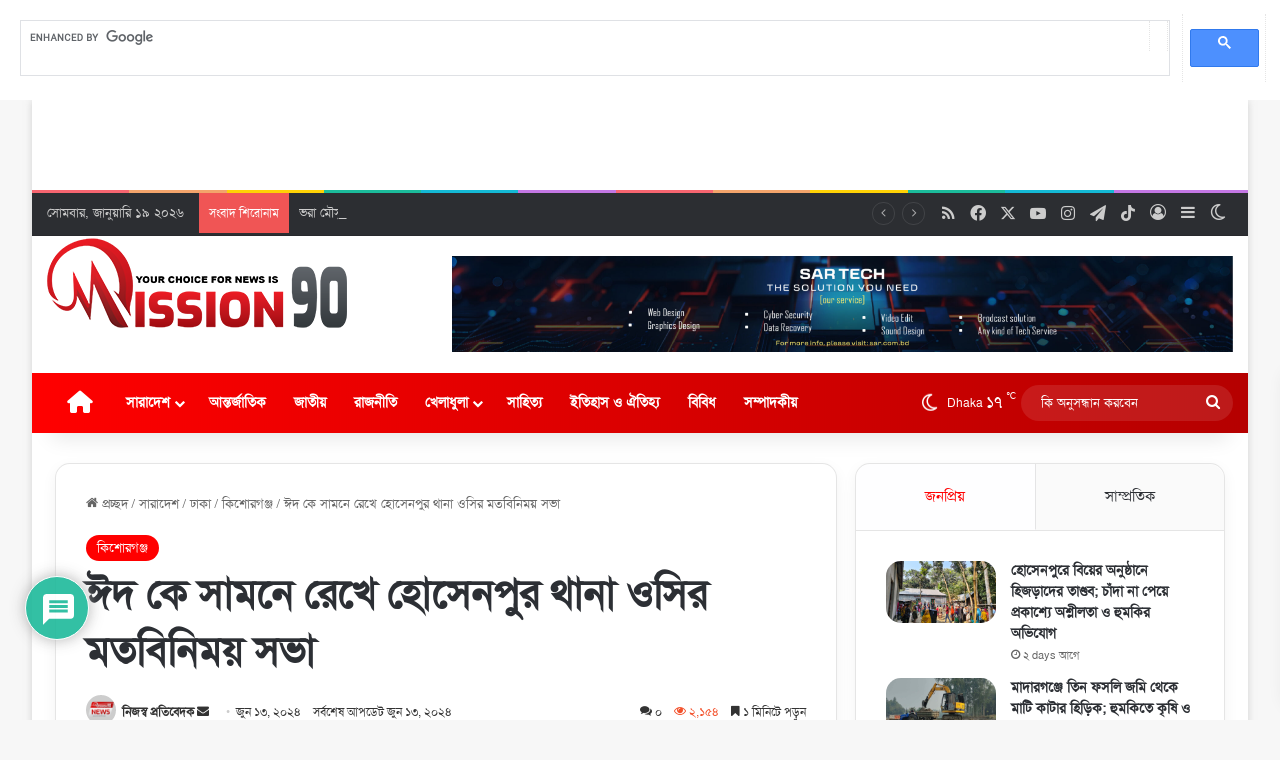

--- FILE ---
content_type: text/html; charset=UTF-8
request_url: https://mission90.news/country/dhaka/kishurganj/78388/
body_size: 285431
content:
<!DOCTYPE html> <html lang="en-US" class="" data-skin="light" prefix="og: https://ogp.me/ns#"> <head> <script async src="https://pagead2.googlesyndication.com/pagead/js/adsbygoogle.js?client=ca-pub-3697686916283437"
     crossorigin="anonymous"></script> <script async src="https://www.googletagmanager.com/gtag/js?id=UA-217442298-1"></script> <script>
  window.dataLayer = window.dataLayer || [];
  function gtag(){dataLayer.push(arguments);}
  gtag('js', new Date());

  gtag('config', 'UA-217442298-1');
</script> <script src="https://www.googleoptimize.com/optimize.js?id=OPT-PSV34JB"></script> <meta http-equiv="Content-Type" content="text/html; charset=UTF-8" /> <meta name='viewport' content='width=device-width, initial-scale=1, user-scalable=yes' /> <link rel="profile" href="http://gmpg.org/xfn/11" /> <link rel="pingback" href="https://mission90.news/xmlrpc.php" /> <meta charset="UTF-8" /> <link rel="profile" href="https://gmpg.org/xfn/11" /> <title>ঈদ কে সামনে রেখে হোসেনপুর থানা ওসির মতবিনিময় সভা - MIssion 90 News</title> <meta name="description" content="কিশোরগঞ্জের হোসেনপুরে আসন্ন ঈদ উৎসব কে সামনে রেখে এবং আইনশৃঙ্খলা পরিস্থিতি স্বাভাবিক নিয়ন্ত্রণ ও ঘরমুখো মানুষের ভোগান্তি লাঘবে গনসচেতনা বৃদ্ধির লক্ষে হোসেনপুর"/> <meta name="robots" content="follow, index, max-snippet:-1, max-video-preview:-1, max-image-preview:large"/> <link rel="canonical" href="https://mission90.news/country/dhaka/kishurganj/78388/" /> <meta property="og:locale" content="en_US" /> <meta property="og:type" content="article" /> <meta property="og:title" content="ঈদ কে সামনে রেখে হোসেনপুর থানা ওসির মতবিনিময় সভা - MIssion 90 News" /> <meta property="og:description" content="কিশোরগঞ্জের হোসেনপুরে আসন্ন ঈদ উৎসব কে সামনে রেখে এবং আইনশৃঙ্খলা পরিস্থিতি স্বাভাবিক নিয়ন্ত্রণ ও ঘরমুখো মানুষের ভোগান্তি লাঘবে গনসচেতনা বৃদ্ধির লক্ষে হোসেনপুর" /> <meta property="og:url" content="https://mission90.news/country/dhaka/kishurganj/78388/" /> <meta property="og:site_name" content="MIssion 90 News" /> <meta property="article:publisher" content="https://facebook.com/mission90.news" /> <meta property="article:author" content="https://www.facebook.com/Sohan.A03Official" /> <meta property="article:section" content="কিশোরগঞ্জ" /> <meta property="fb:admins" content="Sohan.A03" /> <meta property="article:published_time" content="২০২৪-০৬-১৩T০০:০১:৪৫+০৬:০০" /> <meta name="twitter:card" content="summary_large_image" /> <meta name="twitter:title" content="ঈদ কে সামনে রেখে হোসেনপুর থানা ওসির মতবিনিময় সভা - MIssion 90 News" /> <meta name="twitter:description" content="কিশোরগঞ্জের হোসেনপুরে আসন্ন ঈদ উৎসব কে সামনে রেখে এবং আইনশৃঙ্খলা পরিস্থিতি স্বাভাবিক নিয়ন্ত্রণ ও ঘরমুখো মানুষের ভোগান্তি লাঘবে গনসচেতনা বৃদ্ধির লক্ষে হোসেনপুর" /> <meta name="twitter:site" content="@Mission90News" /> <meta name="twitter:creator" content="@Mission90News" /> <meta name="twitter:label1" content="Written by" /> <meta name="twitter:data1" content="নিজস্ব প্রতিবেদক" /> <meta name="twitter:label2" content="Time to read" /> <meta name="twitter:data2" content="2 minutes" /> <script type="application/ld+json" class="rank-math-schema">{"@context":"https://schema.org","@graph":[{"@type":"Place","@id":"https://mission90.news/#place","address":{"@type":"PostalAddress","addressLocality":"Dhaka","addressCountry":"Bangladesh"}},{"@type":["NewsMediaOrganization","Organization"],"@id":"https://mission90.news/#organization","name":"MIssion 90 News","url":"https://mission90.news","sameAs":["https://facebook.com/mission90.news","https://twitter.com/Mission90News"],"email":"admin@mission90.news","address":{"@type":"PostalAddress","addressLocality":"Dhaka","addressCountry":"Bangladesh"},"logo":{"@type":"ImageObject","@id":"https://mission90.news/#logo","url":"https://mission90.news/wp-content/uploads/2024/04/Logo-1-1.png","contentUrl":"https://mission90.news/wp-content/uploads/2024/04/Logo-1-1.png","caption":"MIssion 90 News","inLanguage":"en-US","width":"1913","height":"568"},"description":"\u201cMISSION 90\u201d is the Most Reliable information Source and Leading 24/7 information Based News Portal in Bangladesh. We\u2019re dedicated to providing you the best of News Portal, with a focus on dependability and Daily Update. We\u2019re working to turn our passion for News Portal into a booming online website. We hope you enjoy our News Portal as much as we enjoy offering them to you.\r\n\r\n21 June 2021. \u201cMission 90\u201d started its humble journey. Because of its courageous journalism, rich content, and presentation with unique layout and design, \u201cMission 90\u201d quickly won the hearts of people, even the most sophisticated and fastidious readers extended their loyalty toward it.\r\n\r\nThe online portal of \u201cMission 90\u201d is the Popular Bangladeshi and Bangla language website in the world.","legalName":"Mission90","location":{"@id":"https://mission90.news/#place"}},{"@type":"WebSite","@id":"https://mission90.news/#website","url":"https://mission90.news","name":"MIssion 90 News","alternateName":"Mission Ninety News | Bangla News Portal","publisher":{"@id":"https://mission90.news/#organization"},"inLanguage":"en-US"},{"@type":"ImageObject","@id":"https://pbs.twimg.com/media/GP5D20TaAAYh6T4?format=jpg&amp;name=large","url":"https://pbs.twimg.com/media/GP5D20TaAAYh6T4?format=jpg&amp;name=large","width":"1371","height":"720","inLanguage":"en-US"},{"@type":"WebPage","@id":"https://mission90.news/country/dhaka/kishurganj/78388/#webpage","url":"https://mission90.news/country/dhaka/kishurganj/78388/","name":"\u0988\u09a6 \u0995\u09c7 \u09b8\u09be\u09ae\u09a8\u09c7 \u09b0\u09c7\u0996\u09c7 \u09b9\u09cb\u09b8\u09c7\u09a8\u09aa\u09c1\u09b0 \u09a5\u09be\u09a8\u09be \u0993\u09b8\u09bf\u09b0 \u09ae\u09a4\u09ac\u09bf\u09a8\u09bf\u09ae\u09af\u09bc \u09b8\u09ad\u09be - MIssion 90 News","datePublished":"2024-06-13T00:01:45+06:00","dateModified":"2024-06-13T00:01:45+06:00","isPartOf":{"@id":"https://mission90.news/#website"},"primaryImageOfPage":{"@id":"https://pbs.twimg.com/media/GP5D20TaAAYh6T4?format=jpg&amp;name=large"},"inLanguage":"en-US"},{"@type":"Person","@id":"https://mission90.news/author/mission90desk/","name":"\u09a8\u09bf\u099c\u09b8\u09cd\u09ac \u09aa\u09cd\u09b0\u09a4\u09bf\u09ac\u09c7\u09a6\u0995","url":"https://mission90.news/author/mission90desk/","image":{"@type":"ImageObject","@id":"https://secure.gravatar.com/avatar/a2f1be1dd6b729974b123de281980c70a46162e492bf0af1a485873189f9e775?s=96&amp;d=mm&amp;r=g","url":"https://secure.gravatar.com/avatar/a2f1be1dd6b729974b123de281980c70a46162e492bf0af1a485873189f9e775?s=96&amp;d=mm&amp;r=g","caption":"\u09a8\u09bf\u099c\u09b8\u09cd\u09ac \u09aa\u09cd\u09b0\u09a4\u09bf\u09ac\u09c7\u09a6\u0995","inLanguage":"en-US"}},{"@type":"NewsArticle","headline":"\u0988\u09a6 \u0995\u09c7 \u09b8\u09be\u09ae\u09a8\u09c7 \u09b0\u09c7\u0996\u09c7 \u09b9\u09cb\u09b8\u09c7\u09a8\u09aa\u09c1\u09b0 \u09a5\u09be\u09a8\u09be \u0993\u09b8\u09bf\u09b0 \u09ae\u09a4\u09ac\u09bf\u09a8\u09bf\u09ae\u09af\u09bc \u09b8\u09ad\u09be - MIssion 90 News","keywords":"\u0988\u09a6 \u0995\u09c7 \u09b8\u09be\u09ae\u09a8\u09c7 \u09b0\u09c7\u0996\u09c7 \u09b9\u09cb\u09b8\u09c7\u09a8\u09aa\u09c1\u09b0 \u09a5\u09be\u09a8\u09be \u0993\u09b8\u09bf\u09b0 \u09ae\u09a4\u09ac\u09bf\u09a8\u09bf\u09ae\u09af\u09bc \u09b8\u09ad\u09be","datePublished":"2024-06-13T00:01:45+06:00","dateModified":"2024-06-13T00:01:45+06:00","articleSection":"\u0995\u09bf\u09b6\u09cb\u09b0\u0997\u099e\u09cd\u099c","author":{"@id":"https://mission90.news/author/mission90desk/","name":"\u09a8\u09bf\u099c\u09b8\u09cd\u09ac \u09aa\u09cd\u09b0\u09a4\u09bf\u09ac\u09c7\u09a6\u0995"},"publisher":{"@id":"https://mission90.news/#organization"},"description":"\u0995\u09bf\u09b6\u09cb\u09b0\u0997\u099e\u09cd\u099c\u09c7\u09b0 \u09b9\u09cb\u09b8\u09c7\u09a8\u09aa\u09c1\u09b0\u09c7 \u0986\u09b8\u09a8\u09cd\u09a8 \u0988\u09a6 \u0989\u09ce\u09b8\u09ac \u0995\u09c7 \u09b8\u09be\u09ae\u09a8\u09c7 \u09b0\u09c7\u0996\u09c7 \u098f\u09ac\u0982 \u0986\u0987\u09a8\u09b6\u09c3\u0999\u09cd\u0996\u09b2\u09be \u09aa\u09b0\u09bf\u09b8\u09cd\u09a5\u09bf\u09a4\u09bf \u09b8\u09cd\u09ac\u09be\u09ad\u09be\u09ac\u09bf\u0995 \u09a8\u09bf\u09df\u09a8\u09cd\u09a4\u09cd\u09b0\u09a3 \u0993 \u0998\u09b0\u09ae\u09c1\u0996\u09cb \u09ae\u09be\u09a8\u09c1\u09b7\u09c7\u09b0 \u09ad\u09cb\u0997\u09be\u09a8\u09cd\u09a4\u09bf \u09b2\u09be\u0998\u09ac\u09c7 \u0997\u09a8\u09b8\u099a\u09c7\u09a4\u09a8\u09be \u09ac\u09c3\u09a6\u09cd\u09a7\u09bf\u09b0 \u09b2\u0995\u09cd\u09b7\u09c7 \u09b9\u09cb\u09b8\u09c7\u09a8\u09aa\u09c1\u09b0","name":"\u0988\u09a6 \u0995\u09c7 \u09b8\u09be\u09ae\u09a8\u09c7 \u09b0\u09c7\u0996\u09c7 \u09b9\u09cb\u09b8\u09c7\u09a8\u09aa\u09c1\u09b0 \u09a5\u09be\u09a8\u09be \u0993\u09b8\u09bf\u09b0 \u09ae\u09a4\u09ac\u09bf\u09a8\u09bf\u09ae\u09af\u09bc \u09b8\u09ad\u09be - MIssion 90 News","@id":"https://mission90.news/country/dhaka/kishurganj/78388/#richSnippet","isPartOf":{"@id":"https://mission90.news/country/dhaka/kishurganj/78388/#webpage"},"image":{"@id":"https://pbs.twimg.com/media/GP5D20TaAAYh6T4?format=jpg&amp;name=large"},"inLanguage":"en-US","mainEntityOfPage":{"@id":"https://mission90.news/country/dhaka/kishurganj/78388/#webpage"}}]}</script> <link rel='dns-prefetch' href='//cdn.jsdelivr.net' /> <link rel='dns-prefetch' href='//news.google.com' /> <link rel='dns-prefetch' href='//www.googletagmanager.com' /> <link rel='dns-prefetch' href='//stats.wp.com' /> <link rel='dns-prefetch' href='//pagead2.googlesyndication.com' /> <link rel='dns-prefetch' href='//fundingchoicesmessages.google.com' /> <link rel="alternate" type="application/rss+xml" title="MIssion 90 News &raquo; Feed" href="https://mission90.news/feed/" /> <link rel="alternate" type="application/rss+xml" title="MIssion 90 News &raquo; Comments Feed" href="https://mission90.news/comments/feed/" /> <script type="text/javascript">
			try {
				if( 'undefined' != typeof localStorage ){
					var tieSkin = localStorage.getItem('tie-skin');
				}

				
				var html = document.getElementsByTagName('html')[0].classList,
						htmlSkin = 'light';

				if( html.contains('dark-skin') ){
					htmlSkin = 'dark';
				}

				if( tieSkin != null && tieSkin != htmlSkin ){
					html.add('tie-skin-inverted');
					var tieSkinInverted = true;
				}

				if( tieSkin == 'dark' ){
					html.add('dark-skin');
				}
				else if( tieSkin == 'light' ){
					html.remove( 'dark-skin' );
				}
				
			} catch(e) { console.log( e ) }

		</script> <link rel="alternate" type="application/rss+xml" title="MIssion 90 News &raquo; ঈদ কে সামনে রেখে হোসেনপুর থানা ওসির মতবিনিময় সভা Comments Feed" href="https://mission90.news/country/dhaka/kishurganj/78388/feed/" /> <style type="text/css">
			:root{				
			--tie-preset-gradient-1: linear-gradient(135deg, rgba(6, 147, 227, 1) 0%, rgb(155, 81, 224) 100%);
			--tie-preset-gradient-2: linear-gradient(135deg, rgb(122, 220, 180) 0%, rgb(0, 208, 130) 100%);
			--tie-preset-gradient-3: linear-gradient(135deg, rgba(252, 185, 0, 1) 0%, rgba(255, 105, 0, 1) 100%);
			--tie-preset-gradient-4: linear-gradient(135deg, rgba(255, 105, 0, 1) 0%, rgb(207, 46, 46) 100%);
			--tie-preset-gradient-5: linear-gradient(135deg, rgb(238, 238, 238) 0%, rgb(169, 184, 195) 100%);
			--tie-preset-gradient-6: linear-gradient(135deg, rgb(74, 234, 220) 0%, rgb(151, 120, 209) 20%, rgb(207, 42, 186) 40%, rgb(238, 44, 130) 60%, rgb(251, 105, 98) 80%, rgb(254, 248, 76) 100%);
			--tie-preset-gradient-7: linear-gradient(135deg, rgb(255, 206, 236) 0%, rgb(152, 150, 240) 100%);
			--tie-preset-gradient-8: linear-gradient(135deg, rgb(254, 205, 165) 0%, rgb(254, 45, 45) 50%, rgb(107, 0, 62) 100%);
			--tie-preset-gradient-9: linear-gradient(135deg, rgb(255, 203, 112) 0%, rgb(199, 81, 192) 50%, rgb(65, 88, 208) 100%);
			--tie-preset-gradient-10: linear-gradient(135deg, rgb(255, 245, 203) 0%, rgb(182, 227, 212) 50%, rgb(51, 167, 181) 100%);
			--tie-preset-gradient-11: linear-gradient(135deg, rgb(202, 248, 128) 0%, rgb(113, 206, 126) 100%);
			--tie-preset-gradient-12: linear-gradient(135deg, rgb(2, 3, 129) 0%, rgb(40, 116, 252) 100%);
			--tie-preset-gradient-13: linear-gradient(135deg, #4D34FA, #ad34fa);
			--tie-preset-gradient-14: linear-gradient(135deg, #0057FF, #31B5FF);
			--tie-preset-gradient-15: linear-gradient(135deg, #FF007A, #FF81BD);
			--tie-preset-gradient-16: linear-gradient(135deg, #14111E, #4B4462);
			--tie-preset-gradient-17: linear-gradient(135deg, #F32758, #FFC581);

			
					--main-nav-background: #1f2024;
					--main-nav-secondry-background: rgba(0,0,0,0.2);
					--main-nav-primary-color: #0088ff;
					--main-nav-contrast-primary-color: #FFFFFF;
					--main-nav-text-color: #FFFFFF;
					--main-nav-secondry-text-color: rgba(225,255,255,0.5);
					--main-nav-main-border-color: rgba(255,255,255,0.07);
					--main-nav-secondry-border-color: rgba(255,255,255,0.04);
				--tie-buttons-color: #ff0000;--tie-buttons-hover-color: #cd0000;--tie-buttons-hover-text: #FFFFFF;
			}
		</style> <link rel="alternate" title="oEmbed (JSON)" type="application/json+oembed" href="https://mission90.news/wp-json/oembed/1.0/embed?url=https%3A%2F%2Fmission90.news%2Fcountry%2Fdhaka%2Fkishurganj%2F78388%2F" /> <link rel="alternate" title="oEmbed (XML)" type="text/xml+oembed" href="https://mission90.news/wp-json/oembed/1.0/embed?url=https%3A%2F%2Fmission90.news%2Fcountry%2Fdhaka%2Fkishurganj%2F78388%2F&#038;format=xml" /> <meta name="viewport" content="width=device-width, initial-scale=1.0" /><style id='wp-img-auto-sizes-contain-inline-css' type='text/css'>
img:is([sizes=auto i],[sizes^="auto," i]){contain-intrinsic-size:3000px 1500px}
/*# sourceURL=wp-img-auto-sizes-contain-inline-css */
</style> <style id='wp-emoji-styles-inline-css' type='text/css'>

	img.wp-smiley, img.emoji {
		display: inline !important;
		border: none !important;
		box-shadow: none !important;
		height: 1em !important;
		width: 1em !important;
		margin: 0 0.07em !important;
		vertical-align: -0.1em !important;
		background: none !important;
		padding: 0 !important;
	}
/*# sourceURL=wp-emoji-styles-inline-css */
</style> <style id='wp-block-library-inline-css' type='text/css'>
:root{--wp-block-synced-color:#7a00df;--wp-block-synced-color--rgb:122,0,223;--wp-bound-block-color:var(--wp-block-synced-color);--wp-editor-canvas-background:#ddd;--wp-admin-theme-color:#007cba;--wp-admin-theme-color--rgb:0,124,186;--wp-admin-theme-color-darker-10:#006ba1;--wp-admin-theme-color-darker-10--rgb:0,107,160.5;--wp-admin-theme-color-darker-20:#005a87;--wp-admin-theme-color-darker-20--rgb:0,90,135;--wp-admin-border-width-focus:2px}@media (min-resolution:192dpi){:root{--wp-admin-border-width-focus:1.5px}}.wp-element-button{cursor:pointer}:root .has-very-light-gray-background-color{background-color:#eee}:root .has-very-dark-gray-background-color{background-color:#313131}:root .has-very-light-gray-color{color:#eee}:root .has-very-dark-gray-color{color:#313131}:root .has-vivid-green-cyan-to-vivid-cyan-blue-gradient-background{background:linear-gradient(135deg,#00d084,#0693e3)}:root .has-purple-crush-gradient-background{background:linear-gradient(135deg,#34e2e4,#4721fb 50%,#ab1dfe)}:root .has-hazy-dawn-gradient-background{background:linear-gradient(135deg,#faaca8,#dad0ec)}:root .has-subdued-olive-gradient-background{background:linear-gradient(135deg,#fafae1,#67a671)}:root .has-atomic-cream-gradient-background{background:linear-gradient(135deg,#fdd79a,#004a59)}:root .has-nightshade-gradient-background{background:linear-gradient(135deg,#330968,#31cdcf)}:root .has-midnight-gradient-background{background:linear-gradient(135deg,#020381,#2874fc)}:root{--wp--preset--font-size--normal:16px;--wp--preset--font-size--huge:42px}.has-regular-font-size{font-size:1em}.has-larger-font-size{font-size:2.625em}.has-normal-font-size{font-size:var(--wp--preset--font-size--normal)}.has-huge-font-size{font-size:var(--wp--preset--font-size--huge)}.has-text-align-center{text-align:center}.has-text-align-left{text-align:left}.has-text-align-right{text-align:right}.has-fit-text{white-space:nowrap!important}#end-resizable-editor-section{display:none}.aligncenter{clear:both}.items-justified-left{justify-content:flex-start}.items-justified-center{justify-content:center}.items-justified-right{justify-content:flex-end}.items-justified-space-between{justify-content:space-between}.screen-reader-text{border:0;clip-path:inset(50%);height:1px;margin:-1px;overflow:hidden;padding:0;position:absolute;width:1px;word-wrap:normal!important}.screen-reader-text:focus{background-color:#ddd;clip-path:none;color:#444;display:block;font-size:1em;height:auto;left:5px;line-height:normal;padding:15px 23px 14px;text-decoration:none;top:5px;width:auto;z-index:100000}html :where(.has-border-color){border-style:solid}html :where([style*=border-top-color]){border-top-style:solid}html :where([style*=border-right-color]){border-right-style:solid}html :where([style*=border-bottom-color]){border-bottom-style:solid}html :where([style*=border-left-color]){border-left-style:solid}html :where([style*=border-width]){border-style:solid}html :where([style*=border-top-width]){border-top-style:solid}html :where([style*=border-right-width]){border-right-style:solid}html :where([style*=border-bottom-width]){border-bottom-style:solid}html :where([style*=border-left-width]){border-left-style:solid}html :where(img[class*=wp-image-]){height:auto;max-width:100%}:where(figure){margin:0 0 1em}html :where(.is-position-sticky){--wp-admin--admin-bar--position-offset:var(--wp-admin--admin-bar--height,0px)}@media screen and (max-width:600px){html :where(.is-position-sticky){--wp-admin--admin-bar--position-offset:0px}}

/*# sourceURL=wp-block-library-inline-css */
</style><style id='global-styles-inline-css' type='text/css'>
:root{--wp--preset--aspect-ratio--square: 1;--wp--preset--aspect-ratio--4-3: 4/3;--wp--preset--aspect-ratio--3-4: 3/4;--wp--preset--aspect-ratio--3-2: 3/2;--wp--preset--aspect-ratio--2-3: 2/3;--wp--preset--aspect-ratio--16-9: 16/9;--wp--preset--aspect-ratio--9-16: 9/16;--wp--preset--color--black: #000000;--wp--preset--color--cyan-bluish-gray: #abb8c3;--wp--preset--color--white: #ffffff;--wp--preset--color--pale-pink: #f78da7;--wp--preset--color--vivid-red: #cf2e2e;--wp--preset--color--luminous-vivid-orange: #ff6900;--wp--preset--color--luminous-vivid-amber: #fcb900;--wp--preset--color--light-green-cyan: #7bdcb5;--wp--preset--color--vivid-green-cyan: #00d084;--wp--preset--color--pale-cyan-blue: #8ed1fc;--wp--preset--color--vivid-cyan-blue: #0693e3;--wp--preset--color--vivid-purple: #9b51e0;--wp--preset--gradient--vivid-cyan-blue-to-vivid-purple: linear-gradient(135deg,rgb(6,147,227) 0%,rgb(155,81,224) 100%);--wp--preset--gradient--light-green-cyan-to-vivid-green-cyan: linear-gradient(135deg,rgb(122,220,180) 0%,rgb(0,208,130) 100%);--wp--preset--gradient--luminous-vivid-amber-to-luminous-vivid-orange: linear-gradient(135deg,rgb(252,185,0) 0%,rgb(255,105,0) 100%);--wp--preset--gradient--luminous-vivid-orange-to-vivid-red: linear-gradient(135deg,rgb(255,105,0) 0%,rgb(207,46,46) 100%);--wp--preset--gradient--very-light-gray-to-cyan-bluish-gray: linear-gradient(135deg,rgb(238,238,238) 0%,rgb(169,184,195) 100%);--wp--preset--gradient--cool-to-warm-spectrum: linear-gradient(135deg,rgb(74,234,220) 0%,rgb(151,120,209) 20%,rgb(207,42,186) 40%,rgb(238,44,130) 60%,rgb(251,105,98) 80%,rgb(254,248,76) 100%);--wp--preset--gradient--blush-light-purple: linear-gradient(135deg,rgb(255,206,236) 0%,rgb(152,150,240) 100%);--wp--preset--gradient--blush-bordeaux: linear-gradient(135deg,rgb(254,205,165) 0%,rgb(254,45,45) 50%,rgb(107,0,62) 100%);--wp--preset--gradient--luminous-dusk: linear-gradient(135deg,rgb(255,203,112) 0%,rgb(199,81,192) 50%,rgb(65,88,208) 100%);--wp--preset--gradient--pale-ocean: linear-gradient(135deg,rgb(255,245,203) 0%,rgb(182,227,212) 50%,rgb(51,167,181) 100%);--wp--preset--gradient--electric-grass: linear-gradient(135deg,rgb(202,248,128) 0%,rgb(113,206,126) 100%);--wp--preset--gradient--midnight: linear-gradient(135deg,rgb(2,3,129) 0%,rgb(40,116,252) 100%);--wp--preset--font-size--small: 13px;--wp--preset--font-size--medium: 20px;--wp--preset--font-size--large: 36px;--wp--preset--font-size--x-large: 42px;--wp--preset--spacing--20: 0.44rem;--wp--preset--spacing--30: 0.67rem;--wp--preset--spacing--40: 1rem;--wp--preset--spacing--50: 1.5rem;--wp--preset--spacing--60: 2.25rem;--wp--preset--spacing--70: 3.38rem;--wp--preset--spacing--80: 5.06rem;--wp--preset--shadow--natural: 6px 6px 9px rgba(0, 0, 0, 0.2);--wp--preset--shadow--deep: 12px 12px 50px rgba(0, 0, 0, 0.4);--wp--preset--shadow--sharp: 6px 6px 0px rgba(0, 0, 0, 0.2);--wp--preset--shadow--outlined: 6px 6px 0px -3px rgb(255, 255, 255), 6px 6px rgb(0, 0, 0);--wp--preset--shadow--crisp: 6px 6px 0px rgb(0, 0, 0);}:where(.is-layout-flex){gap: 0.5em;}:where(.is-layout-grid){gap: 0.5em;}body .is-layout-flex{display: flex;}.is-layout-flex{flex-wrap: wrap;align-items: center;}.is-layout-flex > :is(*, div){margin: 0;}body .is-layout-grid{display: grid;}.is-layout-grid > :is(*, div){margin: 0;}:where(.wp-block-columns.is-layout-flex){gap: 2em;}:where(.wp-block-columns.is-layout-grid){gap: 2em;}:where(.wp-block-post-template.is-layout-flex){gap: 1.25em;}:where(.wp-block-post-template.is-layout-grid){gap: 1.25em;}.has-black-color{color: var(--wp--preset--color--black) !important;}.has-cyan-bluish-gray-color{color: var(--wp--preset--color--cyan-bluish-gray) !important;}.has-white-color{color: var(--wp--preset--color--white) !important;}.has-pale-pink-color{color: var(--wp--preset--color--pale-pink) !important;}.has-vivid-red-color{color: var(--wp--preset--color--vivid-red) !important;}.has-luminous-vivid-orange-color{color: var(--wp--preset--color--luminous-vivid-orange) !important;}.has-luminous-vivid-amber-color{color: var(--wp--preset--color--luminous-vivid-amber) !important;}.has-light-green-cyan-color{color: var(--wp--preset--color--light-green-cyan) !important;}.has-vivid-green-cyan-color{color: var(--wp--preset--color--vivid-green-cyan) !important;}.has-pale-cyan-blue-color{color: var(--wp--preset--color--pale-cyan-blue) !important;}.has-vivid-cyan-blue-color{color: var(--wp--preset--color--vivid-cyan-blue) !important;}.has-vivid-purple-color{color: var(--wp--preset--color--vivid-purple) !important;}.has-black-background-color{background-color: var(--wp--preset--color--black) !important;}.has-cyan-bluish-gray-background-color{background-color: var(--wp--preset--color--cyan-bluish-gray) !important;}.has-white-background-color{background-color: var(--wp--preset--color--white) !important;}.has-pale-pink-background-color{background-color: var(--wp--preset--color--pale-pink) !important;}.has-vivid-red-background-color{background-color: var(--wp--preset--color--vivid-red) !important;}.has-luminous-vivid-orange-background-color{background-color: var(--wp--preset--color--luminous-vivid-orange) !important;}.has-luminous-vivid-amber-background-color{background-color: var(--wp--preset--color--luminous-vivid-amber) !important;}.has-light-green-cyan-background-color{background-color: var(--wp--preset--color--light-green-cyan) !important;}.has-vivid-green-cyan-background-color{background-color: var(--wp--preset--color--vivid-green-cyan) !important;}.has-pale-cyan-blue-background-color{background-color: var(--wp--preset--color--pale-cyan-blue) !important;}.has-vivid-cyan-blue-background-color{background-color: var(--wp--preset--color--vivid-cyan-blue) !important;}.has-vivid-purple-background-color{background-color: var(--wp--preset--color--vivid-purple) !important;}.has-black-border-color{border-color: var(--wp--preset--color--black) !important;}.has-cyan-bluish-gray-border-color{border-color: var(--wp--preset--color--cyan-bluish-gray) !important;}.has-white-border-color{border-color: var(--wp--preset--color--white) !important;}.has-pale-pink-border-color{border-color: var(--wp--preset--color--pale-pink) !important;}.has-vivid-red-border-color{border-color: var(--wp--preset--color--vivid-red) !important;}.has-luminous-vivid-orange-border-color{border-color: var(--wp--preset--color--luminous-vivid-orange) !important;}.has-luminous-vivid-amber-border-color{border-color: var(--wp--preset--color--luminous-vivid-amber) !important;}.has-light-green-cyan-border-color{border-color: var(--wp--preset--color--light-green-cyan) !important;}.has-vivid-green-cyan-border-color{border-color: var(--wp--preset--color--vivid-green-cyan) !important;}.has-pale-cyan-blue-border-color{border-color: var(--wp--preset--color--pale-cyan-blue) !important;}.has-vivid-cyan-blue-border-color{border-color: var(--wp--preset--color--vivid-cyan-blue) !important;}.has-vivid-purple-border-color{border-color: var(--wp--preset--color--vivid-purple) !important;}.has-vivid-cyan-blue-to-vivid-purple-gradient-background{background: var(--wp--preset--gradient--vivid-cyan-blue-to-vivid-purple) !important;}.has-light-green-cyan-to-vivid-green-cyan-gradient-background{background: var(--wp--preset--gradient--light-green-cyan-to-vivid-green-cyan) !important;}.has-luminous-vivid-amber-to-luminous-vivid-orange-gradient-background{background: var(--wp--preset--gradient--luminous-vivid-amber-to-luminous-vivid-orange) !important;}.has-luminous-vivid-orange-to-vivid-red-gradient-background{background: var(--wp--preset--gradient--luminous-vivid-orange-to-vivid-red) !important;}.has-very-light-gray-to-cyan-bluish-gray-gradient-background{background: var(--wp--preset--gradient--very-light-gray-to-cyan-bluish-gray) !important;}.has-cool-to-warm-spectrum-gradient-background{background: var(--wp--preset--gradient--cool-to-warm-spectrum) !important;}.has-blush-light-purple-gradient-background{background: var(--wp--preset--gradient--blush-light-purple) !important;}.has-blush-bordeaux-gradient-background{background: var(--wp--preset--gradient--blush-bordeaux) !important;}.has-luminous-dusk-gradient-background{background: var(--wp--preset--gradient--luminous-dusk) !important;}.has-pale-ocean-gradient-background{background: var(--wp--preset--gradient--pale-ocean) !important;}.has-electric-grass-gradient-background{background: var(--wp--preset--gradient--electric-grass) !important;}.has-midnight-gradient-background{background: var(--wp--preset--gradient--midnight) !important;}.has-small-font-size{font-size: var(--wp--preset--font-size--small) !important;}.has-medium-font-size{font-size: var(--wp--preset--font-size--medium) !important;}.has-large-font-size{font-size: var(--wp--preset--font-size--large) !important;}.has-x-large-font-size{font-size: var(--wp--preset--font-size--x-large) !important;}
/*# sourceURL=global-styles-inline-css */
</style> <style id='classic-theme-styles-inline-css' type='text/css'>
/*! This file is auto-generated */
.wp-block-button__link{color:#fff;background-color:#32373c;border-radius:9999px;box-shadow:none;text-decoration:none;padding:calc(.667em + 2px) calc(1.333em + 2px);font-size:1.125em}.wp-block-file__button{background:#32373c;color:#fff;text-decoration:none}
/*# sourceURL=/wp-includes/css/classic-themes.min.css */
</style> <link rel='stylesheet' id='taqyeem-buttons-style-css' href='https://mission90.news/wp-content/plugins/taqyeem-buttons/assets/style.css?ver=6.9' type='text/css' media='all' /> <link rel='stylesheet' id='uaf_client_css-css' href='https://mission90.news/wp-content/uploads/useanyfont/uaf.css?ver=1768244908' type='text/css' media='all' /> <link rel='stylesheet' id='swiper-css-css' href='https://cdn.jsdelivr.net/npm/swiper@11/swiper-bundle.min.css?ver=6.9' type='text/css' media='all' /> <link rel='stylesheet' id='wpdiscuz-frontend-css-css' href='https://mission90.news/wp-content/plugins/wpdiscuz/themes/default/style.css?ver=7.6.43' type='text/css' media='all' /> <style id='wpdiscuz-frontend-css-inline-css' type='text/css'>
 #wpdcom .wpd-blog-administrator .wpd-comment-label{color:#ffffff;background-color:#00B38F;border:none}#wpdcom .wpd-blog-administrator .wpd-comment-author, #wpdcom .wpd-blog-administrator .wpd-comment-author a{color:#00B38F}#wpdcom.wpd-layout-1 .wpd-comment .wpd-blog-administrator .wpd-avatar img{border-color:#00B38F}#wpdcom.wpd-layout-2 .wpd-comment.wpd-reply .wpd-comment-wrap.wpd-blog-administrator{border-left:3px solid #00B38F}#wpdcom.wpd-layout-2 .wpd-comment .wpd-blog-administrator .wpd-avatar img{border-bottom-color:#00B38F}#wpdcom.wpd-layout-3 .wpd-blog-administrator .wpd-comment-subheader{border-top:1px dashed #00B38F}#wpdcom.wpd-layout-3 .wpd-reply .wpd-blog-administrator .wpd-comment-right{border-left:1px solid #00B38F}#wpdcom .wpd-blog-editor .wpd-comment-label{color:#ffffff;background-color:#00B38F;border:none}#wpdcom .wpd-blog-editor .wpd-comment-author, #wpdcom .wpd-blog-editor .wpd-comment-author a{color:#00B38F}#wpdcom.wpd-layout-1 .wpd-comment .wpd-blog-editor .wpd-avatar img{border-color:#00B38F}#wpdcom.wpd-layout-2 .wpd-comment.wpd-reply .wpd-comment-wrap.wpd-blog-editor{border-left:3px solid #00B38F}#wpdcom.wpd-layout-2 .wpd-comment .wpd-blog-editor .wpd-avatar img{border-bottom-color:#00B38F}#wpdcom.wpd-layout-3 .wpd-blog-editor .wpd-comment-subheader{border-top:1px dashed #00B38F}#wpdcom.wpd-layout-3 .wpd-reply .wpd-blog-editor .wpd-comment-right{border-left:1px solid #00B38F}#wpdcom .wpd-blog-author .wpd-comment-label{color:#ffffff;background-color:#00B38F;border:none}#wpdcom .wpd-blog-author .wpd-comment-author, #wpdcom .wpd-blog-author .wpd-comment-author a{color:#00B38F}#wpdcom.wpd-layout-1 .wpd-comment .wpd-blog-author .wpd-avatar img{border-color:#00B38F}#wpdcom.wpd-layout-2 .wpd-comment .wpd-blog-author .wpd-avatar img{border-bottom-color:#00B38F}#wpdcom.wpd-layout-3 .wpd-blog-author .wpd-comment-subheader{border-top:1px dashed #00B38F}#wpdcom.wpd-layout-3 .wpd-reply .wpd-blog-author .wpd-comment-right{border-left:1px solid #00B38F}#wpdcom .wpd-blog-contributor .wpd-comment-label{color:#ffffff;background-color:#00B38F;border:none}#wpdcom .wpd-blog-contributor .wpd-comment-author, #wpdcom .wpd-blog-contributor .wpd-comment-author a{color:#00B38F}#wpdcom.wpd-layout-1 .wpd-comment .wpd-blog-contributor .wpd-avatar img{border-color:#00B38F}#wpdcom.wpd-layout-2 .wpd-comment .wpd-blog-contributor .wpd-avatar img{border-bottom-color:#00B38F}#wpdcom.wpd-layout-3 .wpd-blog-contributor .wpd-comment-subheader{border-top:1px dashed #00B38F}#wpdcom.wpd-layout-3 .wpd-reply .wpd-blog-contributor .wpd-comment-right{border-left:1px solid #00B38F}#wpdcom .wpd-blog-subscriber .wpd-comment-label{color:#ffffff;background-color:#00B38F;border:none}#wpdcom .wpd-blog-subscriber .wpd-comment-author, #wpdcom .wpd-blog-subscriber .wpd-comment-author a{color:#00B38F}#wpdcom.wpd-layout-2 .wpd-comment .wpd-blog-subscriber .wpd-avatar img{border-bottom-color:#00B38F}#wpdcom.wpd-layout-3 .wpd-blog-subscriber .wpd-comment-subheader{border-top:1px dashed #00B38F}#wpdcom .wpd-blog-translator .wpd-comment-label{color:#ffffff;background-color:#00B38F;border:none}#wpdcom .wpd-blog-translator .wpd-comment-author, #wpdcom .wpd-blog-translator .wpd-comment-author a{color:#00B38F}#wpdcom.wpd-layout-1 .wpd-comment .wpd-blog-translator .wpd-avatar img{border-color:#00B38F}#wpdcom.wpd-layout-2 .wpd-comment .wpd-blog-translator .wpd-avatar img{border-bottom-color:#00B38F}#wpdcom.wpd-layout-3 .wpd-blog-translator .wpd-comment-subheader{border-top:1px dashed #00B38F}#wpdcom.wpd-layout-3 .wpd-reply .wpd-blog-translator .wpd-comment-right{border-left:1px solid #00B38F}#wpdcom .wpd-blog-post_author .wpd-comment-label{color:#ffffff;background-color:#00B38F;border:none}#wpdcom .wpd-blog-post_author .wpd-comment-author, #wpdcom .wpd-blog-post_author .wpd-comment-author a{color:#00B38F}#wpdcom .wpd-blog-post_author .wpd-avatar img{border-color:#00B38F}#wpdcom.wpd-layout-1 .wpd-comment .wpd-blog-post_author .wpd-avatar img{border-color:#00B38F}#wpdcom.wpd-layout-2 .wpd-comment.wpd-reply .wpd-comment-wrap.wpd-blog-post_author{border-left:3px solid #00B38F}#wpdcom.wpd-layout-2 .wpd-comment .wpd-blog-post_author .wpd-avatar img{border-bottom-color:#00B38F}#wpdcom.wpd-layout-3 .wpd-blog-post_author .wpd-comment-subheader{border-top:1px dashed #00B38F}#wpdcom.wpd-layout-3 .wpd-reply .wpd-blog-post_author .wpd-comment-right{border-left:1px solid #00B38F}#wpdcom .wpd-blog-guest .wpd-comment-label{color:#ffffff;background-color:#00B38F;border:none}#wpdcom .wpd-blog-guest .wpd-comment-author, #wpdcom .wpd-blog-guest .wpd-comment-author a{color:#00B38F}#wpdcom.wpd-layout-3 .wpd-blog-guest .wpd-comment-subheader{border-top:1px dashed #00B38F}#comments, #respond, .comments-area, #wpdcom{}#wpdcom .ql-editor > *{color:#777777}#wpdcom .ql-editor::before{}#wpdcom .ql-toolbar{border:1px solid #DDDDDD;border-top:none}#wpdcom .ql-container{border:1px solid #DDDDDD;border-bottom:none}#wpdcom .wpd-form-row .wpdiscuz-item input[type="text"], #wpdcom .wpd-form-row .wpdiscuz-item input[type="email"], #wpdcom .wpd-form-row .wpdiscuz-item input[type="url"], #wpdcom .wpd-form-row .wpdiscuz-item input[type="color"], #wpdcom .wpd-form-row .wpdiscuz-item input[type="date"], #wpdcom .wpd-form-row .wpdiscuz-item input[type="datetime"], #wpdcom .wpd-form-row .wpdiscuz-item input[type="datetime-local"], #wpdcom .wpd-form-row .wpdiscuz-item input[type="month"], #wpdcom .wpd-form-row .wpdiscuz-item input[type="number"], #wpdcom .wpd-form-row .wpdiscuz-item input[type="time"], #wpdcom textarea, #wpdcom select{border:1px solid #DDDDDD;color:#777777}#wpdcom .wpd-form-row .wpdiscuz-item textarea{border:1px solid #DDDDDD}#wpdcom input::placeholder, #wpdcom textarea::placeholder, #wpdcom input::-moz-placeholder, #wpdcom textarea::-webkit-input-placeholder{}#wpdcom .wpd-comment-text{color:#777777}#wpdcom .wpd-thread-head .wpd-thread-info{border-bottom:2px solid #00B38F}#wpdcom .wpd-thread-head .wpd-thread-info.wpd-reviews-tab svg{fill:#00B38F}#wpdcom .wpd-thread-head .wpdiscuz-user-settings{border-bottom:2px solid #00B38F}#wpdcom .wpd-thread-head .wpdiscuz-user-settings:hover{color:#00B38F}#wpdcom .wpd-comment .wpd-follow-link:hover{color:#00B38F}#wpdcom .wpd-comment-status .wpd-sticky{color:#00B38F}#wpdcom .wpd-thread-filter .wpdf-active{color:#00B38F;border-bottom-color:#00B38F}#wpdcom .wpd-comment-info-bar{border:1px dashed #33c3a6;background:#e6f8f4}#wpdcom .wpd-comment-info-bar .wpd-current-view i{color:#00B38F}#wpdcom .wpd-filter-view-all:hover{background:#00B38F}#wpdcom .wpdiscuz-item .wpdiscuz-rating > label{color:#DDDDDD}#wpdcom .wpdiscuz-item .wpdiscuz-rating:not(:checked) > label:hover, .wpdiscuz-rating:not(:checked) > label:hover ~ label{}#wpdcom .wpdiscuz-item .wpdiscuz-rating > input ~ label:hover, #wpdcom .wpdiscuz-item .wpdiscuz-rating > input:not(:checked) ~ label:hover ~ label, #wpdcom .wpdiscuz-item .wpdiscuz-rating > input:not(:checked) ~ label:hover ~ label{color:#FFED85}#wpdcom .wpdiscuz-item .wpdiscuz-rating > input:checked ~ label:hover, #wpdcom .wpdiscuz-item .wpdiscuz-rating > input:checked ~ label:hover, #wpdcom .wpdiscuz-item .wpdiscuz-rating > label:hover ~ input:checked ~ label, #wpdcom .wpdiscuz-item .wpdiscuz-rating > input:checked + label:hover ~ label, #wpdcom .wpdiscuz-item .wpdiscuz-rating > input:checked ~ label:hover ~ label, .wpd-custom-field .wcf-active-star, #wpdcom .wpdiscuz-item .wpdiscuz-rating > input:checked ~ label{color:#FFD700}#wpd-post-rating .wpd-rating-wrap .wpd-rating-stars svg .wpd-star{fill:#DDDDDD}#wpd-post-rating .wpd-rating-wrap .wpd-rating-stars svg .wpd-active{fill:#FFD700}#wpd-post-rating .wpd-rating-wrap .wpd-rate-starts svg .wpd-star{fill:#DDDDDD}#wpd-post-rating .wpd-rating-wrap .wpd-rate-starts:hover svg .wpd-star{fill:#FFED85}#wpd-post-rating.wpd-not-rated .wpd-rating-wrap .wpd-rate-starts svg:hover ~ svg .wpd-star{fill:#DDDDDD}.wpdiscuz-post-rating-wrap .wpd-rating .wpd-rating-wrap .wpd-rating-stars svg .wpd-star{fill:#DDDDDD}.wpdiscuz-post-rating-wrap .wpd-rating .wpd-rating-wrap .wpd-rating-stars svg .wpd-active{fill:#FFD700}#wpdcom .wpd-comment .wpd-follow-active{color:#ff7a00}#wpdcom .page-numbers{color:#555;border:#555 1px solid}#wpdcom span.current{background:#555}#wpdcom.wpd-layout-1 .wpd-new-loaded-comment > .wpd-comment-wrap > .wpd-comment-right{background:#FFFAD6}#wpdcom.wpd-layout-2 .wpd-new-loaded-comment.wpd-comment > .wpd-comment-wrap > .wpd-comment-right{background:#FFFAD6}#wpdcom.wpd-layout-2 .wpd-new-loaded-comment.wpd-comment.wpd-reply > .wpd-comment-wrap > .wpd-comment-right{background:transparent}#wpdcom.wpd-layout-2 .wpd-new-loaded-comment.wpd-comment.wpd-reply > .wpd-comment-wrap{background:#FFFAD6}#wpdcom.wpd-layout-3 .wpd-new-loaded-comment.wpd-comment > .wpd-comment-wrap > .wpd-comment-right{background:#FFFAD6}#wpdcom .wpd-follow:hover i, #wpdcom .wpd-unfollow:hover i, #wpdcom .wpd-comment .wpd-follow-active:hover i{color:#00B38F}#wpdcom .wpdiscuz-readmore{cursor:pointer;color:#00B38F}.wpd-custom-field .wcf-pasiv-star, #wpcomm .wpdiscuz-item .wpdiscuz-rating > label{color:#DDDDDD}.wpd-wrapper .wpd-list-item.wpd-active{border-top:3px solid #00B38F}#wpdcom.wpd-layout-2 .wpd-comment.wpd-reply.wpd-unapproved-comment .wpd-comment-wrap{border-left:3px solid #FFFAD6}#wpdcom.wpd-layout-3 .wpd-comment.wpd-reply.wpd-unapproved-comment .wpd-comment-right{border-left:1px solid #FFFAD6}#wpdcom .wpd-prim-button{background-color:#07B290;color:#FFFFFF}#wpdcom .wpd_label__check i.wpdicon-on{color:#07B290;border:1px solid #83d9c8}#wpd-bubble-wrapper #wpd-bubble-all-comments-count{color:#1DB99A}#wpd-bubble-wrapper > div{background-color:#1DB99A}#wpd-bubble-wrapper > #wpd-bubble #wpd-bubble-add-message{background-color:#1DB99A}#wpd-bubble-wrapper > #wpd-bubble #wpd-bubble-add-message::before{border-left-color:#1DB99A;border-right-color:#1DB99A}#wpd-bubble-wrapper.wpd-right-corner > #wpd-bubble #wpd-bubble-add-message::before{border-left-color:#1DB99A;border-right-color:#1DB99A}.wpd-inline-icon-wrapper path.wpd-inline-icon-first{fill:#1DB99A}.wpd-inline-icon-count{background-color:#1DB99A}.wpd-inline-icon-count::before{border-right-color:#1DB99A}.wpd-inline-form-wrapper::before{border-bottom-color:#1DB99A}.wpd-inline-form-question{background-color:#1DB99A}.wpd-inline-form{background-color:#1DB99A}.wpd-last-inline-comments-wrapper{border-color:#1DB99A}.wpd-last-inline-comments-wrapper::before{border-bottom-color:#1DB99A}.wpd-last-inline-comments-wrapper .wpd-view-all-inline-comments{background:#1DB99A}.wpd-last-inline-comments-wrapper .wpd-view-all-inline-comments:hover,.wpd-last-inline-comments-wrapper .wpd-view-all-inline-comments:active,.wpd-last-inline-comments-wrapper .wpd-view-all-inline-comments:focus{background-color:#1DB99A}#wpdcom .ql-snow .ql-tooltip[data-mode="link"]::before{content:"Enter link:"}#wpdcom .ql-snow .ql-tooltip.ql-editing a.ql-action::after{content:"Save"}.comments-area{width:auto}
/*# sourceURL=wpdiscuz-frontend-css-inline-css */
</style> <link rel='stylesheet' id='wpdiscuz-fa-css' href='https://mission90.news/wp-content/plugins/wpdiscuz/assets/third-party/font-awesome-5.13.0/css/fa.min.css?ver=7.6.43' type='text/css' media='all' /> <link rel='stylesheet' id='wpdiscuz-combo-css-css' href='https://mission90.news/wp-content/plugins/wpdiscuz/assets/css/wpdiscuz-combo.min.css?ver=6.9' type='text/css' media='all' /> <link rel='stylesheet' id='tie-css-base-css' href='https://mission90.news/wp-content/themes/jannah/assets/css/base.min.css?ver=7.1.2' type='text/css' media='all' /> <link rel='stylesheet' id='tie-css-styles-css' href='https://mission90.news/wp-content/themes/jannah/assets/css/style.min.css?ver=7.1.2' type='text/css' media='all' /> <link rel='stylesheet' id='tie-css-widgets-css' href='https://mission90.news/wp-content/themes/jannah/assets/css/widgets.min.css?ver=7.1.2' type='text/css' media='all' /> <link rel='stylesheet' id='tie-css-helpers-css' href='https://mission90.news/wp-content/themes/jannah/assets/css/helpers.min.css?ver=7.1.2' type='text/css' media='all' /> <link rel='stylesheet' id='tie-fontawesome5-css' href='https://mission90.news/wp-content/themes/jannah/assets/css/fontawesome.css?ver=7.1.2' type='text/css' media='all' /> <link rel='stylesheet' id='tie-css-ilightbox-css' href='https://mission90.news/wp-content/themes/jannah/assets/ilightbox/dark-skin/skin.css?ver=7.1.2' type='text/css' media='all' /> <link rel='stylesheet' id='tie-css-shortcodes-css' href='https://mission90.news/wp-content/themes/jannah/assets/css/plugins/shortcodes.min.css?ver=7.1.2' type='text/css' media='all' /> <link rel='stylesheet' id='tie-css-single-css' href='https://mission90.news/wp-content/themes/jannah/assets/css/single.min.css?ver=7.1.2' type='text/css' media='all' /> <link rel='stylesheet' id='tie-css-print-css' href='https://mission90.news/wp-content/themes/jannah/assets/css/print.css?ver=7.1.2' type='text/css' media='print' /> <link rel='stylesheet' id='taqyeem-styles-css' href='https://mission90.news/wp-content/themes/jannah/assets/css/plugins/taqyeem.min.css?ver=7.1.2' type='text/css' media='all' /> <style id='taqyeem-styles-inline-css' type='text/css'>
.wf-active .logo-text,.wf-active h1,.wf-active h2,.wf-active h3,.wf-active h4,.wf-active h5,.wf-active h6,.wf-active .the-subtitle{font-family: 'Poppins';}#main-nav .main-menu > ul > li > a{text-transform: uppercase;}:root:root{--brand-color: #ff0000;--dark-brand-color: #cd0000;--bright-color: #FFFFFF;--base-color: #2c2f34;}#reading-position-indicator{box-shadow: 0 0 10px rgba( 255,0,0,0.7);}#main-nav ul.menu > li.tie-current-menu > a,#main-nav ul.menu > li:hover > a,#main-nav .spinner > div,.main-menu .mega-links-head:after{background-color: !important;}#main-nav a,#main-nav .dropdown-social-icons li a span,#autocomplete-suggestions.search-in-main-nav a {color: #FFFFFF !important;}#main-nav .main-menu ul.menu > li.tie-current-menu,#theme-header nav .menu > li > .menu-sub-content{border-color: ;}#main-nav .spinner-circle:after{color: !important;}:root:root{--brand-color: #ff0000;--dark-brand-color: #cd0000;--bright-color: #FFFFFF;--base-color: #2c2f34;}#reading-position-indicator{box-shadow: 0 0 10px rgba( 255,0,0,0.7);}#main-nav ul.menu > li.tie-current-menu > a,#main-nav ul.menu > li:hover > a,#main-nav .spinner > div,.main-menu .mega-links-head:after{background-color: !important;}#main-nav a,#main-nav .dropdown-social-icons li a span,#autocomplete-suggestions.search-in-main-nav a {color: #FFFFFF !important;}#main-nav .main-menu ul.menu > li.tie-current-menu,#theme-header nav .menu > li > .menu-sub-content{border-color: ;}#main-nav .spinner-circle:after{color: !important;}.tie-weather-widget.widget,.container-wrapper{box-shadow: 0 5px 15px 0 rgba(0,0,0,0.05);}.dark-skin .tie-weather-widget.widget,.dark-skin .container-wrapper{box-shadow: 0 5px 15px 0 rgba(0,0,0,0.2);}.main-nav-boxed .main-nav.fixed-nav,#main-nav{background: #ff0000;background: -webkit-linear-gradient(90deg,#b50000,#ff0000 );background: -moz-linear-gradient(90deg,#b50000,#ff0000 );background: -o-linear-gradient(90deg,#b50000,#ff0000 );background: linear-gradient(90deg,#ff0000,#b50000 );}#main-nav .icon-basecloud-bg:after{color: inherit !important;}#main-nav,#main-nav .menu-sub-content,#main-nav .comp-sub-menu,#main-nav ul.cats-vertical li a.is-active,#main-nav ul.cats-vertical li a:hover,#autocomplete-suggestions.search-in-main-nav{background-color: rgb(218,0,0);}#main-nav{border-width: 0;}#theme-header #main-nav:not(.fixed-nav){bottom: 0;}#main-nav .icon-basecloud-bg:after{color: rgb(218,0,0);}#autocomplete-suggestions.search-in-main-nav{border-color: rgba(255,255,255,0.07);}.main-nav-boxed #main-nav .main-menu-wrapper{border-width: 0;}#main-nav,#main-nav input,#main-nav #search-submit,#main-nav .fa-spinner,#main-nav .comp-sub-menu,#main-nav .tie-weather-widget{color: #ffffff;}#main-nav input::-moz-placeholder{color: #ffffff;}#main-nav input:-moz-placeholder{color: #ffffff;}#main-nav input:-ms-input-placeholder{color: #ffffff;}#main-nav input::-webkit-input-placeholder{color: #ffffff;}#main-nav .mega-menu .post-meta,#main-nav .mega-menu .post-meta a,#autocomplete-suggestions.search-in-main-nav .post-meta{color: rgba(255,255,255,0.6);}#main-nav .weather-icon .icon-cloud,#main-nav .weather-icon .icon-basecloud-bg,#main-nav .weather-icon .icon-cloud-behind{color: #ffffff !important;}@media (max-width: 991px) {#tie-wrapper #theme-header,#tie-wrapper #theme-header #main-nav .main-menu-wrapper,#tie-wrapper #theme-header .logo-container{background: transparent;}#tie-wrapper #theme-header .logo-container,#tie-wrapper #theme-header .logo-container.fixed-nav,#tie-wrapper #theme-header #main-nav {background-color: #000000;}.mobile-header-components .components .comp-sub-menu{background-color: #000000;}}.tie-cat-2,.tie-cat-item-2 > span{background-color:#e67e22 !important;color:#FFFFFF !important;}.tie-cat-2:after{border-top-color:#e67e22 !important;}.tie-cat-2:hover{background-color:#c86004 !important;}.tie-cat-2:hover:after{border-top-color:#c86004 !important;}.tie-cat-10,.tie-cat-item-10 > span{background-color:#2ecc71 !important;color:#FFFFFF !important;}.tie-cat-10:after{border-top-color:#2ecc71 !important;}.tie-cat-10:hover{background-color:#10ae53 !important;}.tie-cat-10:hover:after{border-top-color:#10ae53 !important;}.tie-cat-14,.tie-cat-item-14 > span{background-color:#9b59b6 !important;color:#FFFFFF !important;}.tie-cat-14:after{border-top-color:#9b59b6 !important;}.tie-cat-14:hover{background-color:#7d3b98 !important;}.tie-cat-14:hover:after{border-top-color:#7d3b98 !important;}.tie-cat-15,.tie-cat-item-15 > span{background-color:#34495e !important;color:#FFFFFF !important;}.tie-cat-15:after{border-top-color:#34495e !important;}.tie-cat-15:hover{background-color:#162b40 !important;}.tie-cat-15:hover:after{border-top-color:#162b40 !important;}.tie-cat-18,.tie-cat-item-18 > span{background-color:#795548 !important;color:#FFFFFF !important;}.tie-cat-18:after{border-top-color:#795548 !important;}.tie-cat-18:hover{background-color:#5b372a !important;}.tie-cat-18:hover:after{border-top-color:#5b372a !important;}.tie-cat-20,.tie-cat-item-20 > span{background-color:#4CAF50 !important;color:#FFFFFF !important;}.tie-cat-20:after{border-top-color:#4CAF50 !important;}.tie-cat-20:hover{background-color:#2e9132 !important;}.tie-cat-20:hover:after{border-top-color:#2e9132 !important;}.tie-cat-103,.tie-cat-item-103 > span{background-color:#ff0000 !important;color:#FFFFFF !important;}.tie-cat-103:after{border-top-color:#ff0000 !important;}.tie-cat-103:hover{background-color:#e10000 !important;}.tie-cat-103:hover:after{border-top-color:#e10000 !important;}.meta-views.meta-item .tie-icon-fire:before{content: "\f06e" !important;}@media (max-width: 991px){.side-aside.normal-side{background: #ff0000;background: -webkit-linear-gradient(135deg,#ad0000,#ff0000 );background: -moz-linear-gradient(135deg,#ad0000,#ff0000 );background: -o-linear-gradient(135deg,#ad0000,#ff0000 );background: linear-gradient(135deg,#ff0000,#ad0000 );}}.side-aside.dark-skin a.remove:not(:hover)::before,#mobile-social-icons .social-icons-item a:not(:hover) span{color: #ffffff!important;}.mobile-header-components li.custom-menu-link > a,#mobile-menu-icon .menu-text{color: #ffffff!important;}#mobile-menu-icon .nav-icon,#mobile-menu-icon .nav-icon:before,#mobile-menu-icon .nav-icon:after{background-color: #ffffff!important;}#respond .comment-form-email {width: 100% !important;float: none !important;}body .mag-box .breaking,body .social-icons-widget .social-icons-item .social-link,body .widget_product_tag_cloud a,body .widget_tag_cloud a,body .post-tags a,body .widget_layered_nav_filters a,body .post-bottom-meta-title,body .post-bottom-meta a,body .post-cat,body .show-more-button,body #instagram-link.is-expanded .follow-button,body .cat-counter a + span,body .mag-box-options .slider-arrow-nav a,body .main-menu .cats-horizontal li a,body #instagram-link.is-compact,body .pages-numbers a,body .pages-nav-item,body .bp-pagination-links .page-numbers,body .fullwidth-area .widget_tag_cloud .tagcloud a,body ul.breaking-news-nav li.jnt-prev,body ul.breaking-news-nav li.jnt-next,body #tie-popup-search-mobile table.gsc-search-box{border-radius: 35px;}body .mag-box ul.breaking-news-nav li{border: 0 !important;}body #instagram-link.is-compact{padding-right: 40px;padding-left: 40px;}body .post-bottom-meta-title,body .post-bottom-meta a,body .more-link{padding-right: 15px;padding-left: 15px;}body #masonry-grid .container-wrapper .post-thumb img{border-radius: 0px;}body .video-thumbnail,body .review-item,body .review-summary,body .user-rate-wrap,body textarea,body input,body select{border-radius: 5px;}body .post-content-slideshow,body #tie-read-next,body .prev-next-post-nav .post-thumb,body .post-thumb img,body .container-wrapper,body .tie-popup-container .container-wrapper,body .widget,body .grid-slider-wrapper .grid-item,body .slider-vertical-navigation .slide,body .boxed-slider:not(.grid-slider-wrapper) .slide,body .buddypress-wrap .activity-list .load-more a,body .buddypress-wrap .activity-list .load-newest a,body .woocommerce .products .product .product-img img,body .woocommerce .products .product .product-img,body .woocommerce .woocommerce-tabs,body .woocommerce div.product .related.products,body .woocommerce div.product .up-sells.products,body .woocommerce .cart_totals,.woocommerce .cross-sells,body .big-thumb-left-box-inner,body .miscellaneous-box .posts-items li:first-child,body .single-big-img,body .masonry-with-spaces .container-wrapper .slide,body .news-gallery-items li .post-thumb,body .scroll-2-box .slide,.magazine1.archive:not(.bbpress) .entry-header-outer,.magazine1.search .entry-header-outer,.magazine1.archive:not(.bbpress) .mag-box .container-wrapper,.magazine1.search .mag-box .container-wrapper,body.magazine1 .entry-header-outer + .mag-box,body .digital-rating-static,body .entry q,body .entry blockquote,body #instagram-link.is-expanded,body.single-post .featured-area,body.post-layout-8 #content,body .footer-boxed-widget-area,body .tie-video-main-slider,body .post-thumb-overlay,body .widget_media_image img,body .stream-item-mag img,body .media-page-layout .post-element{border-radius: 15px;}#subcategories-section .container-wrapper{border-radius: 15px !important;margin-top: 15px !important;border-top-width: 1px !important;}@media (max-width: 767px) {.tie-video-main-slider iframe{border-top-right-radius: 15px;border-top-left-radius: 15px;}}.magazine1.archive:not(.bbpress) .mag-box .container-wrapper,.magazine1.search .mag-box .container-wrapper{margin-top: 15px;border-top-width: 1px;}body .section-wrapper:not(.container-full) .wide-slider-wrapper .slider-main-container,body .section-wrapper:not(.container-full) .wide-slider-three-slids-wrapper{border-radius: 15px;overflow: hidden;}body .wide-slider-nav-wrapper,body .share-buttons-bottom,body .first-post-gradient li:first-child .post-thumb:after,body .scroll-2-box .post-thumb:after{border-bottom-left-radius: 15px;border-bottom-right-radius: 15px;}body .main-menu .menu-sub-content,body .comp-sub-menu{border-bottom-left-radius: 10px;border-bottom-right-radius: 10px;}body.single-post .featured-area{overflow: hidden;}body #check-also-box.check-also-left{border-top-right-radius: 15px;border-bottom-right-radius: 15px;}body #check-also-box.check-also-right{border-top-left-radius: 15px;border-bottom-left-radius: 15px;}body .mag-box .breaking-news-nav li:last-child{border-top-right-radius: 35px;border-bottom-right-radius: 35px;}body .mag-box .breaking-title:before{border-top-left-radius: 35px;border-bottom-left-radius: 35px;}body .tabs li:last-child a,body .full-overlay-title li:not(.no-post-thumb) .block-title-overlay{border-top-right-radius: 15px;}body .center-overlay-title li:not(.no-post-thumb) .block-title-overlay,body .tabs li:first-child a{border-top-left-radius: 15px;}
/*# sourceURL=taqyeem-styles-inline-css */
</style> <script type="text/javascript" src="https://mission90.news/wp-includes/js/jquery/jquery.min.js?ver=3.7.1" id="jquery-core-js"></script> <script type="text/javascript" src="https://mission90.news/wp-includes/js/jquery/jquery-migrate.min.js?ver=3.4.1" id="jquery-migrate-js"></script> <script type="text/javascript" src="https://www.googletagmanager.com/gtag/js?id=G-T2K7RL488D" id="google_gtagjs-js" async></script> <script type="text/javascript" id="google_gtagjs-js-after">
/* <![CDATA[ */
window.dataLayer = window.dataLayer || [];function gtag(){dataLayer.push(arguments);}
gtag("set","linker",{"domains":["mission90.news"]});
gtag("js", new Date());
gtag("set", "developer_id.dZTNiMT", true);
gtag("config", "G-T2K7RL488D", {"googlesitekit_post_type":"post"});
 window._googlesitekit = window._googlesitekit || {}; window._googlesitekit.throttledEvents = []; window._googlesitekit.gtagEvent = (name, data) => { var key = JSON.stringify( { name, data } ); if ( !! window._googlesitekit.throttledEvents[ key ] ) { return; } window._googlesitekit.throttledEvents[ key ] = true; setTimeout( () => { delete window._googlesitekit.throttledEvents[ key ]; }, 5 ); gtag( "event", name, { ...data, event_source: "site-kit" } ); }; 
//# sourceURL=google_gtagjs-js-after
/* ]]> */
</script> <link rel="https://api.w.org/" href="https://mission90.news/wp-json/" /><link rel="alternate" title="JSON" type="application/json" href="https://mission90.news/wp-json/wp/v2/posts/78388" /><link rel="EditURI" type="application/rsd+xml" title="RSD" href="https://mission90.news/xmlrpc.php?rsd" /> <meta name="generator" content="WordPress 6.9" /> <link rel='shortlink' href='https://mission90.news/?p=78388' /> <script type="text/javascript">
	    var ajaxurl = 'https://mission90.news/wp-admin/admin-ajax.php';
	</script> <style type="text/css">
		.ajax-calendar{
			position:relative;
		}

		#bddp_ac_widget th {
		background: none repeat scroll 0 0 #2cb2bc;
		color: #FFFFFF;
		font-weight: normal;
		padding: 5px 1px;
		text-align: center;
		 font-size: 16px;
		}
		#bddp_ac_widget {
			padding: 5px;
		}
		
		#bddp_ac_widget td {
			border: 1px solid #CCCCCC;
			text-align: center;
		}
		
		#my-calendar a {
			background: none repeat scroll 0 0 #008000;
			color: #FFFFFF;
			display: block;
			padding: 6px 0;
			width: 100% !important;
		}
		#my-calendar{
			width:100%;
		}
		
		
		#my_calender span {
			display: block;
			padding: 6px 0;
			width: 100% !important;
		}
		
		#today a,#today span {
			   background: none repeat scroll 0 0 #2cb2bc !important;
			color: #FFFFFF;
		}
		#bddp_ac_widget #my_year {
			float: right;
		}
		.select_ca #my_month {
			float: left;
		}

	</style> <meta property="og:image" content="https://pbs.twimg.com/media/GP5D20TaAAYh6T4?format=jpg&#038;name=large" /> <meta name="twitter:card" content="summary_large_image" /> <meta name="twitter:title" content="ঈদ কে সামনে রেখে হোসেনপুর থানা ওসির মতবিনিময় সভা" /> <meta name="twitter:description" content="" /> <meta name="twitter:image" content="https://pbs.twimg.com/media/GP5D20TaAAYh6T4?format=jpg&#038;name=large" /> <meta name="generator" content="Site Kit by Google 1.170.0" /> <script src="https://cdn.onesignal.com/sdks/web/v16/OneSignalSDK.page.js" defer></script> <script>
          window.OneSignalDeferred = window.OneSignalDeferred || [];
          OneSignalDeferred.push(async function(OneSignal) {
            await OneSignal.init({
              appId: "94426473-94d8-449e-a4c2-70648caff7d5",
              serviceWorkerOverrideForTypical: true,
              path: "https://mission90.news/wp-content/plugins/onesignal-free-web-push-notifications/sdk_files/",
              serviceWorkerParam: { scope: "/wp-content/plugins/onesignal-free-web-push-notifications/sdk_files/push/onesignal/" },
              serviceWorkerPath: "OneSignalSDKWorker.js",
            });
          });

          // Unregister the legacy OneSignal service worker to prevent scope conflicts
          if (navigator.serviceWorker) {
            navigator.serviceWorker.getRegistrations().then((registrations) => {
              // Iterate through all registered service workers
              registrations.forEach((registration) => {
                // Check the script URL to identify the specific service worker
                if (registration.active && registration.active.scriptURL.includes('OneSignalSDKWorker.js.php')) {
                  // Unregister the service worker
                  registration.unregister().then((success) => {
                    if (success) {
                      console.log('OneSignalSW: Successfully unregistered:', registration.active.scriptURL);
                    } else {
                      console.log('OneSignalSW: Failed to unregister:', registration.active.scriptURL);
                    }
                  });
                }
              });
            }).catch((error) => {
              console.error('Error fetching service worker registrations:', error);
            });
        }
        </script> <script type='text/javascript'>
/* <![CDATA[ */
var taqyeem = {"ajaxurl":"https://mission90.news/wp-admin/admin-ajax.php" , "your_rating":"Your Rating:"};
/* ]]> */
</script> <style>img#wpstats{display:none}</style> <meta http-equiv="X-UA-Compatible" content="IE=edge"> <meta name="google-adsense-platform-account" content="ca-host-pub-2644536267352236"> <meta name="google-adsense-platform-domain" content="sitekit.withgoogle.com"> <script type="text/javascript" id="google_gtagjs" src="https://www.googletagmanager.com/gtag/js?id=G-T2K7RL488D" async="async"></script> <script type="text/javascript" id="google_gtagjs-inline">
/* <![CDATA[ */
window.dataLayer = window.dataLayer || [];function gtag(){dataLayer.push(arguments);}gtag('js', new Date());gtag('config', 'G-T2K7RL488D', {} );
/* ]]> */
</script> <script type="text/javascript">
/* <![CDATA[ */

			( function( w, d, s, l, i ) {
				w[l] = w[l] || [];
				w[l].push( {'gtm.start': new Date().getTime(), event: 'gtm.js'} );
				var f = d.getElementsByTagName( s )[0],
					j = d.createElement( s ), dl = l != 'dataLayer' ? '&l=' + l : '';
				j.async = true;
				j.src = 'https://www.googletagmanager.com/gtm.js?id=' + i + dl;
				f.parentNode.insertBefore( j, f );
			} )( window, document, 'script', 'dataLayer', 'GTM-PB97GVG' );
			
/* ]]> */
</script> <script type="text/javascript" async="async" src="https://pagead2.googlesyndication.com/pagead/js/adsbygoogle.js?client=ca-pub-3697686916283437&amp;host=ca-host-pub-2644536267352236" crossorigin="anonymous"></script> <script async src="https://fundingchoicesmessages.google.com/i/pub-3697686916283437?ers=1"></script><script>(function() {function signalGooglefcPresent() {if (!window.frames['googlefcPresent']) {if (document.body) {const iframe = document.createElement('iframe'); iframe.style = 'width: 0; height: 0; border: none; z-index: -1000; left: -1000px; top: -1000px;'; iframe.style.display = 'none'; iframe.name = 'googlefcPresent'; document.body.appendChild(iframe);} else {setTimeout(signalGooglefcPresent, 0);}}}signalGooglefcPresent();})();</script> <script>(function(){'use strict';function aa(a){var b=0;return function(){return b<a.length?{done:!1,value:a[b++]}:{done:!0}}}var ba=typeof Object.defineProperties=="function"?Object.defineProperty:function(a,b,c){if(a==Array.prototype||a==Object.prototype)return a;a[b]=c.value;return a};
function ca(a){a=["object"==typeof globalThis&&globalThis,a,"object"==typeof window&&window,"object"==typeof self&&self,"object"==typeof global&&global];for(var b=0;b<a.length;++b){var c=a[b];if(c&&c.Math==Math)return c}throw Error("Cannot find global object");}var da=ca(this);function l(a,b){if(b)a:{var c=da;a=a.split(".");for(var d=0;d<a.length-1;d++){var e=a[d];if(!(e in c))break a;c=c[e]}a=a[a.length-1];d=c[a];b=b(d);b!=d&&b!=null&&ba(c,a,{configurable:!0,writable:!0,value:b})}}
function ea(a){return a.raw=a}function n(a){var b=typeof Symbol!="undefined"&&Symbol.iterator&&a[Symbol.iterator];if(b)return b.call(a);if(typeof a.length=="number")return{next:aa(a)};throw Error(String(a)+" is not an iterable or ArrayLike");}function fa(a){for(var b,c=[];!(b=a.next()).done;)c.push(b.value);return c}var ha=typeof Object.create=="function"?Object.create:function(a){function b(){}b.prototype=a;return new b},p;
if(typeof Object.setPrototypeOf=="function")p=Object.setPrototypeOf;else{var q;a:{var ja={a:!0},ka={};try{ka.__proto__=ja;q=ka.a;break a}catch(a){}q=!1}p=q?function(a,b){a.__proto__=b;if(a.__proto__!==b)throw new TypeError(a+" is not extensible");return a}:null}var la=p;
function t(a,b){a.prototype=ha(b.prototype);a.prototype.constructor=a;if(la)la(a,b);else for(var c in b)if(c!="prototype")if(Object.defineProperties){var d=Object.getOwnPropertyDescriptor(b,c);d&&Object.defineProperty(a,c,d)}else a[c]=b[c];a.A=b.prototype}function ma(){for(var a=Number(this),b=[],c=a;c<arguments.length;c++)b[c-a]=arguments[c];return b}l("Object.is",function(a){return a?a:function(b,c){return b===c?b!==0||1/b===1/c:b!==b&&c!==c}});
l("Array.prototype.includes",function(a){return a?a:function(b,c){var d=this;d instanceof String&&(d=String(d));var e=d.length;c=c||0;for(c<0&&(c=Math.max(c+e,0));c<e;c++){var f=d[c];if(f===b||Object.is(f,b))return!0}return!1}});
l("String.prototype.includes",function(a){return a?a:function(b,c){if(this==null)throw new TypeError("The 'this' value for String.prototype.includes must not be null or undefined");if(b instanceof RegExp)throw new TypeError("First argument to String.prototype.includes must not be a regular expression");return this.indexOf(b,c||0)!==-1}});l("Number.MAX_SAFE_INTEGER",function(){return 9007199254740991});
l("Number.isFinite",function(a){return a?a:function(b){return typeof b!=="number"?!1:!isNaN(b)&&b!==Infinity&&b!==-Infinity}});l("Number.isInteger",function(a){return a?a:function(b){return Number.isFinite(b)?b===Math.floor(b):!1}});l("Number.isSafeInteger",function(a){return a?a:function(b){return Number.isInteger(b)&&Math.abs(b)<=Number.MAX_SAFE_INTEGER}});
l("Math.trunc",function(a){return a?a:function(b){b=Number(b);if(isNaN(b)||b===Infinity||b===-Infinity||b===0)return b;var c=Math.floor(Math.abs(b));return b<0?-c:c}});/*

 Copyright The Closure Library Authors.
 SPDX-License-Identifier: Apache-2.0
*/
var u=this||self;function v(a,b){a:{var c=["CLOSURE_FLAGS"];for(var d=u,e=0;e<c.length;e++)if(d=d[c[e]],d==null){c=null;break a}c=d}a=c&&c[a];return a!=null?a:b}function w(a){return a};function na(a){u.setTimeout(function(){throw a;},0)};var oa=v(610401301,!1),pa=v(188588736,!0),qa=v(645172343,v(1,!0));var x,ra=u.navigator;x=ra?ra.userAgentData||null:null;function z(a){return oa?x?x.brands.some(function(b){return(b=b.brand)&&b.indexOf(a)!=-1}):!1:!1}function A(a){var b;a:{if(b=u.navigator)if(b=b.userAgent)break a;b=""}return b.indexOf(a)!=-1};function B(){return oa?!!x&&x.brands.length>0:!1}function C(){return B()?z("Chromium"):(A("Chrome")||A("CriOS"))&&!(B()?0:A("Edge"))||A("Silk")};var sa=B()?!1:A("Trident")||A("MSIE");!A("Android")||C();C();A("Safari")&&(C()||(B()?0:A("Coast"))||(B()?0:A("Opera"))||(B()?0:A("Edge"))||(B()?z("Microsoft Edge"):A("Edg/"))||B()&&z("Opera"));var ta={},D=null;var ua=typeof Uint8Array!=="undefined",va=!sa&&typeof btoa==="function";var wa;function E(){return typeof BigInt==="function"};var F=typeof Symbol==="function"&&typeof Symbol()==="symbol";function xa(a){return typeof Symbol==="function"&&typeof Symbol()==="symbol"?Symbol():a}var G=xa(),ya=xa("2ex");var za=F?function(a,b){a[G]|=b}:function(a,b){a.g!==void 0?a.g|=b:Object.defineProperties(a,{g:{value:b,configurable:!0,writable:!0,enumerable:!1}})},H=F?function(a){return a[G]|0}:function(a){return a.g|0},I=F?function(a){return a[G]}:function(a){return a.g},J=F?function(a,b){a[G]=b}:function(a,b){a.g!==void 0?a.g=b:Object.defineProperties(a,{g:{value:b,configurable:!0,writable:!0,enumerable:!1}})};function Aa(a,b){J(b,(a|0)&-14591)}function Ba(a,b){J(b,(a|34)&-14557)};var K={},Ca={};function Da(a){return!(!a||typeof a!=="object"||a.g!==Ca)}function Ea(a){return a!==null&&typeof a==="object"&&!Array.isArray(a)&&a.constructor===Object}function L(a,b,c){if(!Array.isArray(a)||a.length)return!1;var d=H(a);if(d&1)return!0;if(!(b&&(Array.isArray(b)?b.includes(c):b.has(c))))return!1;J(a,d|1);return!0};var M=0,N=0;function Fa(a){var b=a>>>0;M=b;N=(a-b)/4294967296>>>0}function Ga(a){if(a<0){Fa(-a);var b=n(Ha(M,N));a=b.next().value;b=b.next().value;M=a>>>0;N=b>>>0}else Fa(a)}function Ia(a,b){b>>>=0;a>>>=0;if(b<=2097151)var c=""+(4294967296*b+a);else E()?c=""+(BigInt(b)<<BigInt(32)|BigInt(a)):(c=(a>>>24|b<<8)&16777215,b=b>>16&65535,a=(a&16777215)+c*6777216+b*6710656,c+=b*8147497,b*=2,a>=1E7&&(c+=a/1E7>>>0,a%=1E7),c>=1E7&&(b+=c/1E7>>>0,c%=1E7),c=b+Ja(c)+Ja(a));return c}
function Ja(a){a=String(a);return"0000000".slice(a.length)+a}function Ha(a,b){b=~b;a?a=~a+1:b+=1;return[a,b]};var Ka=/^-?([1-9][0-9]*|0)(\.[0-9]+)?$/;var O;function La(a,b){O=b;a=new a(b);O=void 0;return a}
function P(a,b,c){a==null&&(a=O);O=void 0;if(a==null){var d=96;c?(a=[c],d|=512):a=[];b&&(d=d&-16760833|(b&1023)<<14)}else{if(!Array.isArray(a))throw Error("narr");d=H(a);if(d&2048)throw Error("farr");if(d&64)return a;d|=64;if(c&&(d|=512,c!==a[0]))throw Error("mid");a:{c=a;var e=c.length;if(e){var f=e-1;if(Ea(c[f])){d|=256;b=f-(+!!(d&512)-1);if(b>=1024)throw Error("pvtlmt");d=d&-16760833|(b&1023)<<14;break a}}if(b){b=Math.max(b,e-(+!!(d&512)-1));if(b>1024)throw Error("spvt");d=d&-16760833|(b&1023)<<
14}}}J(a,d);return a};function Ma(a){switch(typeof a){case "number":return isFinite(a)?a:String(a);case "boolean":return a?1:0;case "object":if(a)if(Array.isArray(a)){if(L(a,void 0,0))return}else if(ua&&a!=null&&a instanceof Uint8Array){if(va){for(var b="",c=0,d=a.length-10240;c<d;)b+=String.fromCharCode.apply(null,a.subarray(c,c+=10240));b+=String.fromCharCode.apply(null,c?a.subarray(c):a);a=btoa(b)}else{b===void 0&&(b=0);if(!D){D={};c="ABCDEFGHIJKLMNOPQRSTUVWXYZabcdefghijklmnopqrstuvwxyz0123456789".split("");d=["+/=",
"+/","-_=","-_.","-_"];for(var e=0;e<5;e++){var f=c.concat(d[e].split(""));ta[e]=f;for(var g=0;g<f.length;g++){var h=f[g];D[h]===void 0&&(D[h]=g)}}}b=ta[b];c=Array(Math.floor(a.length/3));d=b[64]||"";for(e=f=0;f<a.length-2;f+=3){var k=a[f],m=a[f+1];h=a[f+2];g=b[k>>2];k=b[(k&3)<<4|m>>4];m=b[(m&15)<<2|h>>6];h=b[h&63];c[e++]=g+k+m+h}g=0;h=d;switch(a.length-f){case 2:g=a[f+1],h=b[(g&15)<<2]||d;case 1:a=a[f],c[e]=b[a>>2]+b[(a&3)<<4|g>>4]+h+d}a=c.join("")}return a}}return a};function Na(a,b,c){a=Array.prototype.slice.call(a);var d=a.length,e=b&256?a[d-1]:void 0;d+=e?-1:0;for(b=b&512?1:0;b<d;b++)a[b]=c(a[b]);if(e){b=a[b]={};for(var f in e)Object.prototype.hasOwnProperty.call(e,f)&&(b[f]=c(e[f]))}return a}function Oa(a,b,c,d,e){if(a!=null){if(Array.isArray(a))a=L(a,void 0,0)?void 0:e&&H(a)&2?a:Pa(a,b,c,d!==void 0,e);else if(Ea(a)){var f={},g;for(g in a)Object.prototype.hasOwnProperty.call(a,g)&&(f[g]=Oa(a[g],b,c,d,e));a=f}else a=b(a,d);return a}}
function Pa(a,b,c,d,e){var f=d||c?H(a):0;d=d?!!(f&32):void 0;a=Array.prototype.slice.call(a);for(var g=0;g<a.length;g++)a[g]=Oa(a[g],b,c,d,e);c&&c(f,a);return a}function Qa(a){return a.s===K?a.toJSON():Ma(a)};function Ra(a,b,c){c=c===void 0?Ba:c;if(a!=null){if(ua&&a instanceof Uint8Array)return b?a:new Uint8Array(a);if(Array.isArray(a)){var d=H(a);if(d&2)return a;b&&(b=d===0||!!(d&32)&&!(d&64||!(d&16)));return b?(J(a,(d|34)&-12293),a):Pa(a,Ra,d&4?Ba:c,!0,!0)}a.s===K&&(c=a.h,d=I(c),a=d&2?a:La(a.constructor,Sa(c,d,!0)));return a}}function Sa(a,b,c){var d=c||b&2?Ba:Aa,e=!!(b&32);a=Na(a,b,function(f){return Ra(f,e,d)});za(a,32|(c?2:0));return a};function Ta(a,b){a=a.h;return Ua(a,I(a),b)}function Va(a,b,c,d){b=d+(+!!(b&512)-1);if(!(b<0||b>=a.length||b>=c))return a[b]}
function Ua(a,b,c,d){if(c===-1)return null;var e=b>>14&1023||536870912;if(c>=e){if(b&256)return a[a.length-1][c]}else{var f=a.length;if(d&&b&256&&(d=a[f-1][c],d!=null)){if(Va(a,b,e,c)&&ya!=null){var g;a=(g=wa)!=null?g:wa={};g=a[ya]||0;g>=4||(a[ya]=g+1,g=Error(),g.__closure__error__context__984382||(g.__closure__error__context__984382={}),g.__closure__error__context__984382.severity="incident",na(g))}return d}return Va(a,b,e,c)}}
function Wa(a,b,c,d,e){var f=b>>14&1023||536870912;if(c>=f||e&&!qa){var g=b;if(b&256)e=a[a.length-1];else{if(d==null)return;e=a[f+(+!!(b&512)-1)]={};g|=256}e[c]=d;c<f&&(a[c+(+!!(b&512)-1)]=void 0);g!==b&&J(a,g)}else a[c+(+!!(b&512)-1)]=d,b&256&&(a=a[a.length-1],c in a&&delete a[c])}
function Xa(a,b){var c=Ya;var d=d===void 0?!1:d;var e=a.h;var f=I(e),g=Ua(e,f,b,d);if(g!=null&&typeof g==="object"&&g.s===K)c=g;else if(Array.isArray(g)){var h=H(g),k=h;k===0&&(k|=f&32);k|=f&2;k!==h&&J(g,k);c=new c(g)}else c=void 0;c!==g&&c!=null&&Wa(e,f,b,c,d);e=c;if(e==null)return e;a=a.h;f=I(a);f&2||(g=e,c=g.h,h=I(c),g=h&2?La(g.constructor,Sa(c,h,!1)):g,g!==e&&(e=g,Wa(a,f,b,e,d)));return e}function Za(a,b){a=Ta(a,b);return a==null||typeof a==="string"?a:void 0}
function $a(a,b){var c=c===void 0?0:c;a=Ta(a,b);if(a!=null)if(b=typeof a,b==="number"?Number.isFinite(a):b!=="string"?0:Ka.test(a))if(typeof a==="number"){if(a=Math.trunc(a),!Number.isSafeInteger(a)){Ga(a);b=M;var d=N;if(a=d&2147483648)b=~b+1>>>0,d=~d>>>0,b==0&&(d=d+1>>>0);b=d*4294967296+(b>>>0);a=a?-b:b}}else if(b=Math.trunc(Number(a)),Number.isSafeInteger(b))a=String(b);else{if(b=a.indexOf("."),b!==-1&&(a=a.substring(0,b)),!(a[0]==="-"?a.length<20||a.length===20&&Number(a.substring(0,7))>-922337:
a.length<19||a.length===19&&Number(a.substring(0,6))<922337)){if(a.length<16)Ga(Number(a));else if(E())a=BigInt(a),M=Number(a&BigInt(4294967295))>>>0,N=Number(a>>BigInt(32)&BigInt(4294967295));else{b=+(a[0]==="-");N=M=0;d=a.length;for(var e=b,f=(d-b)%6+b;f<=d;e=f,f+=6)e=Number(a.slice(e,f)),N*=1E6,M=M*1E6+e,M>=4294967296&&(N+=Math.trunc(M/4294967296),N>>>=0,M>>>=0);b&&(b=n(Ha(M,N)),a=b.next().value,b=b.next().value,M=a,N=b)}a=M;b=N;b&2147483648?E()?a=""+(BigInt(b|0)<<BigInt(32)|BigInt(a>>>0)):(b=
n(Ha(a,b)),a=b.next().value,b=b.next().value,a="-"+Ia(a,b)):a=Ia(a,b)}}else a=void 0;return a!=null?a:c}function R(a,b){var c=c===void 0?"":c;a=Za(a,b);return a!=null?a:c};var S;function T(a,b,c){this.h=P(a,b,c)}T.prototype.toJSON=function(){return ab(this)};T.prototype.s=K;T.prototype.toString=function(){try{return S=!0,ab(this).toString()}finally{S=!1}};
function ab(a){var b=S?a.h:Pa(a.h,Qa,void 0,void 0,!1);var c=!S;var d=pa?void 0:a.constructor.v;var e=I(c?a.h:b);if(a=b.length){var f=b[a-1],g=Ea(f);g?a--:f=void 0;e=+!!(e&512)-1;var h=b;if(g){b:{var k=f;var m={};g=!1;if(k)for(var r in k)if(Object.prototype.hasOwnProperty.call(k,r))if(isNaN(+r))m[r]=k[r];else{var y=k[r];Array.isArray(y)&&(L(y,d,+r)||Da(y)&&y.size===0)&&(y=null);y==null&&(g=!0);y!=null&&(m[r]=y)}if(g){for(var Q in m)break b;m=null}else m=k}k=m==null?f!=null:m!==f}for(var ia;a>0;a--){Q=
a-1;r=h[Q];Q-=e;if(!(r==null||L(r,d,Q)||Da(r)&&r.size===0))break;ia=!0}if(h!==b||k||ia){if(!c)h=Array.prototype.slice.call(h,0,a);else if(ia||k||m)h.length=a;m&&h.push(m)}b=h}return b};function bb(a){return function(b){if(b==null||b=="")b=new a;else{b=JSON.parse(b);if(!Array.isArray(b))throw Error("dnarr");za(b,32);b=La(a,b)}return b}};function cb(a){this.h=P(a)}t(cb,T);var db=bb(cb);var U;function V(a){this.g=a}V.prototype.toString=function(){return this.g+""};var eb={};function fb(a){if(U===void 0){var b=null;var c=u.trustedTypes;if(c&&c.createPolicy){try{b=c.createPolicy("goog#html",{createHTML:w,createScript:w,createScriptURL:w})}catch(d){u.console&&u.console.error(d.message)}U=b}else U=b}a=(b=U)?b.createScriptURL(a):a;return new V(a,eb)};/*

 SPDX-License-Identifier: Apache-2.0
*/
function gb(a){var b=ma.apply(1,arguments);if(b.length===0)return fb(a[0]);for(var c=a[0],d=0;d<b.length;d++)c+=encodeURIComponent(b[d])+a[d+1];return fb(c)};function hb(a,b){a.src=b instanceof V&&b.constructor===V?b.g:"type_error:TrustedResourceUrl";var c,d;(c=(b=(d=(c=(a.ownerDocument&&a.ownerDocument.defaultView||window).document).querySelector)==null?void 0:d.call(c,"script[nonce]"))?b.nonce||b.getAttribute("nonce")||"":"")&&a.setAttribute("nonce",c)};function ib(){return Math.floor(Math.random()*2147483648).toString(36)+Math.abs(Math.floor(Math.random()*2147483648)^Date.now()).toString(36)};function jb(a,b){b=String(b);a.contentType==="application/xhtml+xml"&&(b=b.toLowerCase());return a.createElement(b)}function kb(a){this.g=a||u.document||document};function lb(a){a=a===void 0?document:a;return a.createElement("script")};function mb(a,b,c,d,e,f){try{var g=a.g,h=lb(g);h.async=!0;hb(h,b);g.head.appendChild(h);h.addEventListener("load",function(){e();d&&g.head.removeChild(h)});h.addEventListener("error",function(){c>0?mb(a,b,c-1,d,e,f):(d&&g.head.removeChild(h),f())})}catch(k){f()}};var nb=u.atob("aHR0cHM6Ly93d3cuZ3N0YXRpYy5jb20vaW1hZ2VzL2ljb25zL21hdGVyaWFsL3N5c3RlbS8xeC93YXJuaW5nX2FtYmVyXzI0ZHAucG5n"),ob=u.atob("WW91IGFyZSBzZWVpbmcgdGhpcyBtZXNzYWdlIGJlY2F1c2UgYWQgb3Igc2NyaXB0IGJsb2NraW5nIHNvZnR3YXJlIGlzIGludGVyZmVyaW5nIHdpdGggdGhpcyBwYWdlLg=="),pb=u.atob("RGlzYWJsZSBhbnkgYWQgb3Igc2NyaXB0IGJsb2NraW5nIHNvZnR3YXJlLCB0aGVuIHJlbG9hZCB0aGlzIHBhZ2Uu");function qb(a,b,c){this.i=a;this.u=b;this.o=c;this.g=null;this.j=[];this.m=!1;this.l=new kb(this.i)}
function rb(a){if(a.i.body&&!a.m){var b=function(){sb(a);u.setTimeout(function(){tb(a,3)},50)};mb(a.l,a.u,2,!0,function(){u[a.o]||b()},b);a.m=!0}}
function sb(a){for(var b=W(1,5),c=0;c<b;c++){var d=X(a);a.i.body.appendChild(d);a.j.push(d)}b=X(a);b.style.bottom="0";b.style.left="0";b.style.position="fixed";b.style.width=W(100,110).toString()+"%";b.style.zIndex=W(2147483544,2147483644).toString();b.style.backgroundColor=ub(249,259,242,252,219,229);b.style.boxShadow="0 0 12px #888";b.style.color=ub(0,10,0,10,0,10);b.style.display="flex";b.style.justifyContent="center";b.style.fontFamily="Roboto, Arial";c=X(a);c.style.width=W(80,85).toString()+
"%";c.style.maxWidth=W(750,775).toString()+"px";c.style.margin="24px";c.style.display="flex";c.style.alignItems="flex-start";c.style.justifyContent="center";d=jb(a.l.g,"IMG");d.className=ib();d.src=nb;d.alt="Warning icon";d.style.height="24px";d.style.width="24px";d.style.paddingRight="16px";var e=X(a),f=X(a);f.style.fontWeight="bold";f.textContent=ob;var g=X(a);g.textContent=pb;Y(a,e,f);Y(a,e,g);Y(a,c,d);Y(a,c,e);Y(a,b,c);a.g=b;a.i.body.appendChild(a.g);b=W(1,5);for(c=0;c<b;c++)d=X(a),a.i.body.appendChild(d),
a.j.push(d)}function Y(a,b,c){for(var d=W(1,5),e=0;e<d;e++){var f=X(a);b.appendChild(f)}b.appendChild(c);c=W(1,5);for(d=0;d<c;d++)e=X(a),b.appendChild(e)}function W(a,b){return Math.floor(a+Math.random()*(b-a))}function ub(a,b,c,d,e,f){return"rgb("+W(Math.max(a,0),Math.min(b,255)).toString()+","+W(Math.max(c,0),Math.min(d,255)).toString()+","+W(Math.max(e,0),Math.min(f,255)).toString()+")"}function X(a){a=jb(a.l.g,"DIV");a.className=ib();return a}
function tb(a,b){b<=0||a.g!=null&&a.g.offsetHeight!==0&&a.g.offsetWidth!==0||(vb(a),sb(a),u.setTimeout(function(){tb(a,b-1)},50))}function vb(a){for(var b=n(a.j),c=b.next();!c.done;c=b.next())(c=c.value)&&c.parentNode&&c.parentNode.removeChild(c);a.j=[];(b=a.g)&&b.parentNode&&b.parentNode.removeChild(b);a.g=null};function wb(a,b,c,d,e){function f(k){document.body?g(document.body):k>0?u.setTimeout(function(){f(k-1)},e):b()}function g(k){k.appendChild(h);u.setTimeout(function(){h?(h.offsetHeight!==0&&h.offsetWidth!==0?b():a(),h.parentNode&&h.parentNode.removeChild(h)):a()},d)}var h=xb(c);f(3)}function xb(a){var b=document.createElement("div");b.className=a;b.style.width="1px";b.style.height="1px";b.style.position="absolute";b.style.left="-10000px";b.style.top="-10000px";b.style.zIndex="-10000";return b};function Ya(a){this.h=P(a)}t(Ya,T);function yb(a){this.h=P(a)}t(yb,T);var zb=bb(yb);function Ab(a){if(!a)return null;a=Za(a,4);var b;a===null||a===void 0?b=null:b=fb(a);return b};var Bb=ea([""]),Cb=ea([""]);function Db(a,b){this.m=a;this.o=new kb(a.document);this.g=b;this.j=R(this.g,1);this.u=Ab(Xa(this.g,2))||gb(Bb);this.i=!1;b=Ab(Xa(this.g,13))||gb(Cb);this.l=new qb(a.document,b,R(this.g,12))}Db.prototype.start=function(){Eb(this)};
function Eb(a){Fb(a);mb(a.o,a.u,3,!1,function(){a:{var b=a.j;var c=u.btoa(b);if(c=u[c]){try{var d=db(u.atob(c))}catch(e){b=!1;break a}b=b===Za(d,1)}else b=!1}b?Z(a,R(a.g,14)):(Z(a,R(a.g,8)),rb(a.l))},function(){wb(function(){Z(a,R(a.g,7));rb(a.l)},function(){return Z(a,R(a.g,6))},R(a.g,9),$a(a.g,10),$a(a.g,11))})}function Z(a,b){a.i||(a.i=!0,a=new a.m.XMLHttpRequest,a.open("GET",b,!0),a.send())}function Fb(a){var b=u.btoa(a.j);a.m[b]&&Z(a,R(a.g,5))};(function(a,b){u[a]=function(){var c=ma.apply(0,arguments);u[a]=function(){};b.call.apply(b,[null].concat(c instanceof Array?c:fa(n(c))))}})("__h82AlnkH6D91__",function(a){typeof window.atob==="function"&&(new Db(window,zb(window.atob(a)))).start()});}).call(this);

window.__h82AlnkH6D91__("[base64]/[base64]/[base64]/[base64]");</script> <link rel="icon" href="https://mission90.news/wp-content/uploads/2024/04/fi-150x150.png" sizes="32x32" /> <link rel="icon" href="https://mission90.news/wp-content/uploads/2024/04/fi.png" sizes="192x192" /> <link rel="apple-touch-icon" href="https://mission90.news/wp-content/uploads/2024/04/fi.png" /> <meta name="msapplication-TileImage" content="https://mission90.news/wp-content/uploads/2024/04/fi.png" /> <script type="application/ld+json">{"@context":"https://schema.org","@graph":[{"@type":"ImageObject","@id":"https://pbs.twimg.com/media/GP5D20TaAAYh6T4?format=jpg&name=large","url":"https://pbs.twimg.com/media/GP5D20TaAAYh6T4?format=jpg&name=large","contentUrl":"https://pbs.twimg.com/media/GP5D20TaAAYh6T4?format=jpg&name=large","mainEntityOfPage":"https://mission90.news/country/dhaka/kishurganj/78388/"}]}</script> <link rel='stylesheet' id='dashicons-css' href='https://mission90.news/wp-includes/css/dashicons.min.css?ver=6.9' type='text/css' media='all' /> <link rel='stylesheet' id='multiple-authors-widget-css-css' href='https://mission90.news/wp-content/plugins/publishpress-authors/src/assets/css/multiple-authors-widget.css?ver=4.10.1' type='text/css' media='all' /> <style id='multiple-authors-widget-css-inline-css' type='text/css'>
:root { --ppa-color-scheme: #655997; --ppa-color-scheme-active: #514779; }
/*# sourceURL=multiple-authors-widget-css-inline-css */
</style> <link rel='stylesheet' id='multiple-authors-fontawesome-css' href='https://cdnjs.cloudflare.com/ajax/libs/font-awesome/6.7.1/css/all.min.css?ver=4.10.1' type='text/css' media='all' /> <link rel="preload" as="image" href="https://pbs.twimg.com/media/GP5D20TaAAYh6T4?format=jpg&#038;name=large"><link rel="preload" as="image" href="https://pbs.twimg.com/media/G-yOl6maYAA4Utg?format=jpg&#038;name=large"><link rel="preload" as="image" href="https://pbs.twimg.com/media/G-inuMhawAA-EWd?format=jpg&#038;name=large"><link rel="preload" as="image" href="https://pbs.twimg.com/media/G9ByvegbUAAdPWL?format=jpg&#038;name=large"><link rel="preload" as="image" href="https://pbs.twimg.com/media/G83mPnhagAQj8qG?format=jpg&#038;name=large"><link rel="preload" as="image" href="https://pbs.twimg.com/media/G8JhD09aoAAdW0c?format=jpg&#038;name=small"><link rel="preload" as="image" href="https://pbs.twimg.com/media/G7Q1UviaAAA1FIa?format=jpg&#038;name=large"><link rel="preload" as="image" href="https://pbs.twimg.com/media/G7Q1UviaAAA1FIa?format=jpg&#038;name=large"><link rel="preload" as="image" href="https://pbs.twimg.com/media/G-yOl6maYAA4Utg?format=jpg&#038;name=large"><link rel="preload" as="image" href="https://pbs.twimg.com/media/G-ilfAQasAAice3?format=jpg&#038;name=large"><link rel="preload" as="image" href="https://pbs.twimg.com/media/G-yNG3NbwAAVk9w?format=jpg&#038;name=900x900"><link rel="preload" as="image" href="https://pbs.twimg.com/media/G-SOnmEasAEjUbX?format=jpg&#038;name=900x900"><link rel="preload" as="image" href="https://pbs.twimg.com/media/G-inuMhawAA-EWd?format=jpg&#038;name=large"><link rel="preload" as="image" href="https://pbs.twimg.com/media/G-yX4e4bYAABhNW?format=jpg&#038;name=medium"><link rel="preload" as="image" href="https://pbs.twimg.com/media/G-yOl6maYAA4Utg?format=jpg&#038;name=large"><link rel="preload" as="image" href="https://pbs.twimg.com/media/G-yNG3NbwAAVk9w?format=jpg&#038;name=900x900"><link rel="preload" as="image" href="https://pbs.twimg.com/media/G-yIt23aEAAqUJw?format=jpg&#038;name=medium"><link rel="preload" as="image" href="https://pbs.twimg.com/media/G7gBkgBacAEAbfR?format=jpg&#038;name=large"><link rel="preload" as="image" href="https://pbs.twimg.com/media/GuRtTV8a8AA6-w_?format=jpg&#038;name=large"><link rel="preload" as="image" href="https://pbs.twimg.com/media/GrxMNRKWIAA8lAa?format=jpg&#038;name=900x900"><link rel="preload" as="image" href="https://pbs.twimg.com/media/Gq7c6PJaAAQd9qU?format=jpg&#038;name=4096x4096"><link rel="preload" as="image" href="https://pbs.twimg.com/media/G-yX4e4bYAABhNW?format=jpg&#038;name=medium"><link rel="preload" as="image" href="https://pbs.twimg.com/media/G-yOl6maYAA4Utg?format=jpg&#038;name=large"><link rel="preload" as="image" href="https://pbs.twimg.com/media/G-yNG3NbwAAVk9w?format=jpg&#038;name=900x900"><link rel="preload" as="image" href="https://pbs.twimg.com/media/G-yIt23aEAAqUJw?format=jpg&#038;name=medium"><link rel="preload" as="image" href="https://pbs.twimg.com/media/G-yHOgHaoAAfXUX?format=jpg&#038;name=medium"><link rel="preload" as="image" href="https://pbs.twimg.com/media/G-yGAE2aAAAJWeg?format=jpg&#038;name=4096x4096"><link rel="preload" as="image" href="https://pbs.twimg.com/media/G-inuMhawAA-EWd?format=jpg&#038;name=large"><link rel="preload" as="image" href="https://pbs.twimg.com/media/G-imhTZaYAA-_ZR?format=jpg&#038;name=large"><link rel="preload" as="image" href="https://pbs.twimg.com/media/G-yOl6maYAA4Utg?format=jpg&#038;name=large"><link rel="preload" as="image" href="https://pbs.twimg.com/media/G-ilfAQasAAice3?format=jpg&#038;name=large"><link rel="preload" as="image" href="https://pbs.twimg.com/media/G-yNG3NbwAAVk9w?format=jpg&#038;name=900x900"><link rel="preload" as="image" href="https://pbs.twimg.com/media/G-SOnmEasAEjUbX?format=jpg&#038;name=900x900"><link rel="preload" as="image" href="https://pbs.twimg.com/media/G-inuMhawAA-EWd?format=jpg&#038;name=large"></head> <body id="tie-body" class="wp-singular post-template-default single single-post postid-78388 single-format-standard wp-theme-jannah boxed-layout wrapper-has-shadow block-head-4 block-head-6 magazine3 magazine1 is-lazyload is-thumb-overlay-disabled is-desktop is-header-layout-3 has-header-ad sidebar-right has-sidebar post-layout-1 narrow-title-narrow-media is-standard-format has-mobile-share hide_share_post_top hide_share_post_bottom"> <noscript> <iframe src="https://www.googletagmanager.com/ns.html?id=GTM-PB97GVG" height="0" width="0" style="display:none;visibility:hidden"></iframe> </noscript> <script async src="https://cse.google.com/cse.js?cx=160a6a4aa87e85743"></script> <div class="gcse-search"></div> <div class="background-overlay"> <div id="tie-container" class="site tie-container"> <div id="tie-wrapper"> <div class="stream-item stream-item-above-header"><div class="stream-item-size" style="max-width:728px; min-height:90px;"> <div id="container-efdfe3006945f860e0947087768664b9"></div></div></div><div class="rainbow-line"></div> <header id="theme-header" class="theme-header header-layout-3 main-nav-dark main-nav-default-dark main-nav-below has-stream-item top-nav-active top-nav-dark top-nav-default-dark top-nav-above has-shadow is-stretch-header has-normal-width-logo has-custom-sticky-logo mobile-header-centered"> <nav id="top-nav" class="has-date-breaking-components top-nav header-nav has-breaking-news" aria-label="Secondary Navigation"> <div class="container"> <div class="topbar-wrapper"> <div class="topbar-today-date"> সোমবার, জানুয়ারি ১৯ ২০২৬ </div> <div class="tie-alignleft"> <div class="breaking controls-is-active"> <span class="breaking-title"> <span class="tie-icon-bolt breaking-icon" aria-hidden="true"></span> <span class="breaking-title-text">সংবাদ শিরোনাম</span> </span> <ul id="breaking-news-in-header" class="breaking-news" data-type="reveal" data-arrows="true"> <li class="news-item"> <a href="https://mission90.news/country/mymensing/jamalpur/109804/">তীব্র শীতে মাদারগঞ্জে ‘নিভৃত’ মানবিকতা: গভীর রাতে শতাধিক অসহায়ের পাশে নাসিরুদ্দিন</a> </li> <li class="news-item"> <a href="https://mission90.news/national/109801/">ভোটকেন্দ্র প্রস্তুতি: ৯৪৭ শিক্ষাপ্রতিষ্ঠান সংস্কারে ৬ কোটি টাকা বরাদ্দ সরকারের</a> </li> <li class="news-item"> <a href="https://mission90.news/country/dhaka/kishurganj/109798/">হোসেনপুরে বিয়ের অনুষ্ঠানে হিজড়াদের তাণ্ডব; চাঁদা না পেয়ে প্রকাশ্যে অশ্লীলতা ও হুমকির অভিযোগ</a> </li> <li class="news-item"> <a href="https://mission90.news/country/rajshahi/naoga/109795/">নওগাঁয় শিশু সন্তানকে ব্রিজ থেকে নদীতে ফেলে দিলেন মা: জীবিত উদ্ধার করল পুলিশ</a> </li> <li class="news-item"> <a href="https://mission90.news/country/khulna/jashore/109792/">শার্শা ও চৌগাছায় বিজিবির একক টহল; ৩ জেলায় ১১টি অস্থায়ী বেজ ক্যাম্প স্থাপনের ঘোষণা</a> </li> <li class="news-item"> <a href="https://mission90.news/country/rajshahi/naoga/109789/">ভরা মৌসুমেও নওগাঁয় চালের বাজারে অস্থিরতা: কেজিতে বেড়েছে ৪ টাকা পর্যন্ত</a> </li> <li class="news-item"> <a href="https://mission90.news/country/mymensing/jamalpur/109786/">ত্রয়োদশ সংসদ নির্বাচন: সরিষাবাড়ীর ডোয়াইলে বিএনপির নির্বাচনী কেন্দ্র কমিটি গঠন</a> </li> <li class="news-item"> <a href="https://mission90.news/country/dhaka/kishurganj/109782/">হোসেনপুরে শ্রমিক দলের উদ্যোগে বেগম খালেদা জিয়ার মাগফিরাত কামনায় দোয়া মাহফিল</a> </li> <li class="news-item"> <a href="https://mission90.news/country/dhaka/tangail/109778/">কালিহাতীতে তিনদিনব্যাপী কৃষি মেলার বর্ণাঢ্য উদ্বোধন</a> </li> <li class="news-item"> <a href="https://mission90.news/country/mymensing/jamalpur/109775/">মাদারগঞ্জে তিন ফসলি জমি থেকে মাটি কাটার হিড়িক; হুমকিতে কৃষি ও পরিবেশ</a> </li> </ul> </div> </div> <div class="tie-alignright"> <ul class="components"> <li class="social-icons-item"><a class="social-link rss-social-icon" rel="external noopener nofollow" target="_blank" href="https://mission90.news/feed/"><span class="tie-social-icon tie-icon-feed"></span><span class="screen-reader-text">RSS</span></a></li><li class="social-icons-item"><a class="social-link facebook-social-icon" rel="external noopener nofollow" target="_blank" href="https://www.facebook.com/mission90.news"><span class="tie-social-icon tie-icon-facebook"></span><span class="screen-reader-text">Facebook</span></a></li><li class="social-icons-item"><a class="social-link twitter-social-icon" rel="external noopener nofollow" target="_blank" href="https://twitter.com/Mission90News"><span class="tie-social-icon tie-icon-twitter"></span><span class="screen-reader-text">X</span></a></li><li class="social-icons-item"><a class="social-link youtube-social-icon" rel="external noopener nofollow" target="_blank" href="https://www.youtube.com/@Mission90news247"><span class="tie-social-icon tie-icon-youtube"></span><span class="screen-reader-text">YouTube</span></a></li><li class="social-icons-item"><a class="social-link instagram-social-icon" rel="external noopener nofollow" target="_blank" href="https://www.instagram.com/mission90.news/"><span class="tie-social-icon tie-icon-instagram"></span><span class="screen-reader-text">Instagram</span></a></li><li class="social-icons-item"><a class="social-link telegram-social-icon" rel="external noopener nofollow" target="_blank" href="https://t.me/mission90247"><span class="tie-social-icon tie-icon-paper-plane"></span><span class="screen-reader-text">Telegram</span></a></li><li class="social-icons-item"><a class="social-link tiktok-social-icon" rel="external noopener nofollow" target="_blank" href="https://www.tiktok.com/@mission90247"><span class="tie-social-icon tie-icon-tiktok"></span><span class="screen-reader-text">TikTok</span></a></li> <li class=" popup-login-icon menu-item custom-menu-link"> <a href="#" class="lgoin-btn tie-popup-trigger"> <span class="tie-icon-author" aria-hidden="true"></span> <span class="screen-reader-text">লগ ইন করুন</span> </a> </li> <li class="side-aside-nav-icon menu-item custom-menu-link"> <a href="#"> <span class="tie-icon-navicon" aria-hidden="true"></span> <span class="screen-reader-text">Sidebar</span> </a> </li> <li class="skin-icon menu-item custom-menu-link"> <a href="#" class="change-skin" title="Switch skin"> <span class="tie-icon-moon change-skin-icon" aria-hidden="true"></span> <span class="screen-reader-text">Switch skin</span> </a> </li> </ul> </div> </div> </div> </nav> <div class="container header-container"> <div class="tie-row logo-row"> <div class="logo-wrapper"> <div class="tie-col-md-4 logo-container clearfix"> <div id="mobile-header-components-area_1" class="mobile-header-components"><ul class="components"><li class="mobile-component_menu custom-menu-link"><a href="#" id="mobile-menu-icon" class=""><span class="tie-mobile-menu-icon tie-icon-grid-9"></span><span class="screen-reader-text">মেনু</span></a></li></ul></div> <div id="logo" class="image-logo" style="margin-top: -3px;"> <a title="Mission 90 News Logo" href="https://mission90.news/"> <picture id="tie-logo-default" class="tie-logo-default tie-logo-picture"> <source class="tie-logo-source-default tie-logo-source" srcset="https://mission90.news/wp-content/uploads/2024/04/Mission-90-Logo-White-1.png" media="(max-width:991px)"> <source class="tie-logo-source-default tie-logo-source" srcset="https://mission90.news/wp-content/uploads/2024/04/Mission-90-Logo.png"> <img class="tie-logo-img-default tie-logo-img" src="https://mission90.news/wp-content/uploads/2024/04/Mission-90-Logo.png" alt="Mission 90 News Logo" width="300" height="100" style="max-height:100px; width: auto;" /> </picture> <picture id="tie-logo-inverted" class="tie-logo-inverted tie-logo-picture"> <source class="tie-logo-source-inverted tie-logo-source" srcset="https://mission90.news/wp-content/uploads/2024/04/Logo-1.png" media="(max-width:991px)"> <source class="tie-logo-source-inverted tie-logo-source" id="tie-logo-inverted-source" srcset="https://mission90.news/wp-content/uploads/2024/04/Mission-90-Logo-White.png"> <img class="tie-logo-img-inverted tie-logo-img" loading="lazy" id="tie-logo-inverted-img" src="https://mission90.news/wp-content/uploads/2024/04/Mission-90-Logo-White.png" alt="Mission 90 News Logo" width="300" height="100" style="max-height:100px; width: auto;" /> </picture> </a> </div> <div id="mobile-header-components-area_2" class="mobile-header-components"><ul class="components"><li class="mobile-component_search custom-menu-link"> <a href="#" class="tie-search-trigger-mobile"> <span class="tie-icon-search tie-search-icon" aria-hidden="true"></span> <span class="screen-reader-text">কি অনুসন্ধান করবেন</span> </a> </li></ul></div> </div> </div> <div class="tie-col-md-8 stream-item stream-item-top-wrapper"><div class="stream-item-top"> <a href="https://sar.com.bd/" title="" target="_blank" rel="nofollow noopener"> <img src="https://mission90.news/wp-content/uploads/2024/10/SAR-tech4-scaled.jpg" alt="" width="728" height="90" /> </a> </div></div> </div> </div> <div class="main-nav-wrapper"> <nav id="main-nav" data-skin="search-in-main-nav" class="main-nav header-nav live-search-parent has-custom-sticky-menu menu-style-arrow menu-style-minimal" aria-label="Primary Navigation"> <div class="container"> <div class="main-menu-wrapper"> <div id="menu-components-wrap"> <div id="sticky-logo" class="image-logo"> <a title="Mission 90 News Logo" href="https://mission90.news/"> <picture class="tie-logo-default tie-logo-picture"> <source class="tie-logo-source-default tie-logo-source" srcset="https://mission90.news/wp-content/uploads/2024/04/Mission-90-Logo-White.png"> <img class="tie-logo-img-default tie-logo-img" src="https://mission90.news/wp-content/uploads/2024/04/Mission-90-Logo-White.png" alt="Mission 90 News Logo" style="max-height:49px; width: auto;" /> </picture> </a> </div> <div class="flex-placeholder"></div> <div id="single-sticky-menu-contents"> <div class="sticky-post-title">ঈদ কে সামনে রেখে হোসেনপুর থানা ওসির মতবিনিময় সভা</div> <div id="share-buttons-sticky_menu" class="share-buttons share-buttons-sticky_menu"> <div class="share-links icons-only share-rounded"> <a href="https://www.facebook.com/sharer.php?u=https://mission90.news/country/dhaka/kishurganj/78388/" rel="external noopener nofollow" title="Facebook" target="_blank" class="facebook-share-btn " data-raw="https://www.facebook.com/sharer.php?u={post_link}"> <span class="share-btn-icon tie-icon-facebook"></span> <span class="screen-reader-text">Facebook</span> </a> <a href="https://twitter.com/intent/tweet?text=%E0%A6%88%E0%A6%A6%20%E0%A6%95%E0%A7%87%20%E0%A6%B8%E0%A6%BE%E0%A6%AE%E0%A6%A8%E0%A7%87%20%E0%A6%B0%E0%A7%87%E0%A6%96%E0%A7%87%20%E0%A6%B9%E0%A7%8B%E0%A6%B8%E0%A7%87%E0%A6%A8%E0%A6%AA%E0%A7%81%E0%A6%B0%20%E0%A6%A5%E0%A6%BE%E0%A6%A8%E0%A6%BE%20%E0%A6%93%E0%A6%B8%E0%A6%BF%E0%A6%B0%20%E0%A6%AE%E0%A6%A4%E0%A6%AC%E0%A6%BF%E0%A6%A8%E0%A6%BF%E0%A6%AE%E0%A6%AF%E0%A6%BC%20%E0%A6%B8%E0%A6%AD%E0%A6%BE&#038;url=https://mission90.news/country/dhaka/kishurganj/78388/" rel="external noopener nofollow" title="X" target="_blank" class="twitter-share-btn " data-raw="https://twitter.com/intent/tweet?text={post_title}&amp;url={post_link}"> <span class="share-btn-icon tie-icon-twitter"></span> <span class="screen-reader-text">X</span> </a> <a href="https://www.linkedin.com/shareArticle?mini=true&#038;url=https://mission90.news/country/dhaka/kishurganj/78388/&#038;title=%E0%A6%88%E0%A6%A6%20%E0%A6%95%E0%A7%87%20%E0%A6%B8%E0%A6%BE%E0%A6%AE%E0%A6%A8%E0%A7%87%20%E0%A6%B0%E0%A7%87%E0%A6%96%E0%A7%87%20%E0%A6%B9%E0%A7%8B%E0%A6%B8%E0%A7%87%E0%A6%A8%E0%A6%AA%E0%A7%81%E0%A6%B0%20%E0%A6%A5%E0%A6%BE%E0%A6%A8%E0%A6%BE%20%E0%A6%93%E0%A6%B8%E0%A6%BF%E0%A6%B0%20%E0%A6%AE%E0%A6%A4%E0%A6%AC%E0%A6%BF%E0%A6%A8%E0%A6%BF%E0%A6%AE%E0%A6%AF%E0%A6%BC%20%E0%A6%B8%E0%A6%AD%E0%A6%BE" rel="external noopener nofollow" title="LinkedIn" target="_blank" class="linkedin-share-btn " data-raw="https://www.linkedin.com/shareArticle?mini=true&amp;url={post_full_link}&amp;title={post_title}"> <span class="share-btn-icon tie-icon-linkedin"></span> <span class="screen-reader-text">LinkedIn</span> </a> <a href="fb-messenger://share?app_id=5303202981&display=popup&link=https://mission90.news/country/dhaka/kishurganj/78388/&redirect_uri=https://mission90.news/country/dhaka/kishurganj/78388/" rel="external noopener nofollow" title="Messenger" target="_blank" class="messenger-mob-share-btn messenger-share-btn " data-raw="fb-messenger://share?app_id=5303202981&display=popup&link={post_link}&redirect_uri={post_link}"> <span class="share-btn-icon tie-icon-messenger"></span> <span class="screen-reader-text">Messenger</span> </a> <a href="https://www.facebook.com/dialog/send?app_id=5303202981&#038;display=popup&#038;link=https://mission90.news/country/dhaka/kishurganj/78388/&#038;redirect_uri=https://mission90.news/country/dhaka/kishurganj/78388/" rel="external noopener nofollow" title="Messenger" target="_blank" class="messenger-desktop-share-btn messenger-share-btn " data-raw="https://www.facebook.com/dialog/send?app_id=5303202981&display=popup&link={post_link}&redirect_uri={post_link}"> <span class="share-btn-icon tie-icon-messenger"></span> <span class="screen-reader-text">Messenger</span> </a> <a href="#" rel="external noopener nofollow" title="প্রিন্ট করুন" target="_blank" class="print-share-btn " data-raw="#"> <span class="share-btn-icon tie-icon-print"></span> <span class="screen-reader-text">প্রিন্ট করুন</span> </a> </div> </div> </div> <div class="main-menu main-menu-wrap"> <div id="main-nav-menu" class="main-menu header-menu"><ul id="menu-main-menu" class="menu"><li id="menu-item-75462" class="menu-item menu-item-type-post_type menu-item-object-page menu-item-home menu-item-75462 menu-item-has-icon is-icon-only"><a href="https://mission90.news/"> <span aria-hidden="true" class="tie-menu-icon fas fa-home"></span> <span class="screen-reader-text">প্রচ্ছদ</span></a></li> <li id="menu-item-67734" class="menu-item menu-item-type-taxonomy menu-item-object-category current-post-ancestor menu-item-has-children menu-item-67734"><a href="https://mission90.news/category/country/">সারাদেশ</a> <ul class="sub-menu menu-sub-content"> <li id="menu-item-68759" class="menu-item menu-item-type-taxonomy menu-item-object-category current-post-ancestor menu-item-68759"><a href="https://mission90.news/category/country/dhaka/">ঢাকা</a></li> <li id="menu-item-68761" class="menu-item menu-item-type-taxonomy menu-item-object-category menu-item-68761"><a href="https://mission90.news/category/country/chittagong/">চট্টগ্রাম</a></li> <li id="menu-item-68760" class="menu-item menu-item-type-taxonomy menu-item-object-category menu-item-68760"><a href="https://mission90.news/category/country/khulna/">খুলনা</a></li> <li id="menu-item-75466" class="menu-item menu-item-type-taxonomy menu-item-object-category menu-item-75466"><a href="https://mission90.news/category/country/barishal/">বরিশাল</a></li> <li id="menu-item-75464" class="menu-item menu-item-type-taxonomy menu-item-object-category menu-item-75464"><a href="https://mission90.news/category/country/rajshahi/">রাজশাহী</a></li> <li id="menu-item-75465" class="menu-item menu-item-type-taxonomy menu-item-object-category menu-item-75465"><a href="https://mission90.news/category/country/sylhet/">সিলেট</a></li> <li id="menu-item-68758" class="menu-item menu-item-type-taxonomy menu-item-object-category menu-item-68758"><a href="https://mission90.news/category/country/rangpur/">রংপুর</a></li> <li id="menu-item-75463" class="menu-item menu-item-type-taxonomy menu-item-object-category menu-item-75463"><a href="https://mission90.news/category/country/mymensing/">ময়মনসিংহ</a></li> </ul> </li> <li id="menu-item-67733" class="menu-item menu-item-type-taxonomy menu-item-object-category menu-item-67733"><a href="https://mission90.news/category/international/">আন্তর্জাতিক</a></li> <li id="menu-item-67735" class="menu-item menu-item-type-taxonomy menu-item-object-category menu-item-67735"><a href="https://mission90.news/category/national/">জাতীয়</a></li> <li id="menu-item-68755" class="menu-item menu-item-type-taxonomy menu-item-object-category menu-item-68755"><a href="https://mission90.news/category/politics/">রাজনীতি</a></li> <li id="menu-item-85657" class="menu-item menu-item-type-taxonomy menu-item-object-category menu-item-has-children menu-item-85657"><a href="https://mission90.news/category/sports/">খেলাধুলা</a> <ul class="sub-menu menu-sub-content"> <li id="menu-item-85659" class="menu-item menu-item-type-taxonomy menu-item-object-category menu-item-85659"><a href="https://mission90.news/category/sports/cricket/">ক্রিকেট</a></li> <li id="menu-item-85658" class="menu-item menu-item-type-taxonomy menu-item-object-category menu-item-85658"><a href="https://mission90.news/category/sports/football/">ফুটবল</a></li> </ul> </li> <li id="menu-item-68756" class="menu-item menu-item-type-taxonomy menu-item-object-category menu-item-68756"><a href="https://mission90.news/category/literature/">সাহিত্য</a></li> <li id="menu-item-90277" class="menu-item menu-item-type-taxonomy menu-item-object-category menu-item-90277"><a href="https://mission90.news/category/history-and-tradition/">ইতিহাস ও ঐতিহ্য</a></li> <li id="menu-item-68757" class="menu-item menu-item-type-taxonomy menu-item-object-category menu-item-68757"><a href="https://mission90.news/category/others/">বিবিধ</a></li> <li id="menu-item-85656" class="menu-item menu-item-type-taxonomy menu-item-object-category menu-item-85656"><a href="https://mission90.news/category/editorial/">সম্পাদকীয়</a></li> </ul></div> </div> <ul class="components"><li class="weather-menu-item menu-item custom-menu-link"> <div class="tie-weather-widget is-animated" title="পরিষ্কার আকাশ"> <div class="weather-wrap"> <div class="weather-forecast-day small-weather-icons"> <div class="weather-icon"> <div class="icon-moon"></div> </div> </div> <div class="city-data"> <span>Dhaka</span> <span class="weather-current-temp"> ১৭ <sup>&#x2103;</sup> </span> </div> </div> </div> </li> <li class="search-bar menu-item custom-menu-link" aria-label="Search"> <form method="get" id="search" action="https://mission90.news/"> <input id="search-input" class="is-ajax-search" inputmode="search" type="text" name="s" title="কি অনুসন্ধান করবেন" placeholder="কি অনুসন্ধান করবেন" /> <button id="search-submit" type="submit"> <span class="tie-icon-search tie-search-icon" aria-hidden="true"></span> <span class="screen-reader-text">কি অনুসন্ধান করবেন</span> </button> </form> </li> </ul> </div> </div> </div> </nav> </div> </header> <script type="text/javascript">
			try{if("undefined"!=typeof localStorage){var header,mnIsDark=!1,tnIsDark=!1;(header=document.getElementById("theme-header"))&&((header=header.classList).contains("main-nav-default-dark")&&(mnIsDark=!0),header.contains("top-nav-default-dark")&&(tnIsDark=!0),"dark"==tieSkin?(header.add("main-nav-dark","top-nav-dark"),header.remove("main-nav-light","top-nav-light")):"light"==tieSkin&&(mnIsDark||(header.remove("main-nav-dark"),header.add("main-nav-light")),tnIsDark||(header.remove("top-nav-dark"),header.add("top-nav-light"))))}}catch(a){console.log(a)}
		</script> <div id="content" class="site-content container"><div id="main-content-row" class="tie-row main-content-row"> <div class="main-content tie-col-md-8 tie-col-xs-12" role="main"> <article id="the-post" class="container-wrapper post-content tie-standard"> <header class="entry-header-outer"> <nav id="breadcrumb"><a href="https://mission90.news/"><span class="tie-icon-home" aria-hidden="true"></span> প্রচ্ছদ</a><em class="delimiter">/</em><a href="https://mission90.news/category/country/">সারাদেশ</a><em class="delimiter">/</em><a href="https://mission90.news/category/country/dhaka/">ঢাকা</a><em class="delimiter">/</em><a href="https://mission90.news/category/country/dhaka/kishurganj/">কিশোরগঞ্জ</a><em class="delimiter">/</em><span class="current">ঈদ কে সামনে রেখে হোসেনপুর থানা ওসির মতবিনিময় সভা</span></nav><script type="application/ld+json">{"@context":"http:\/\/schema.org","@type":"BreadcrumbList","@id":"#Breadcrumb","itemListElement":[{"@type":"ListItem","position":1,"item":{"name":"\u09aa\u09cd\u09b0\u099a\u09cd\u099b\u09a6","@id":"https:\/\/mission90.news\/"}},{"@type":"ListItem","position":2,"item":{"name":"\u09b8\u09be\u09b0\u09be\u09a6\u09c7\u09b6","@id":"https:\/\/mission90.news\/category\/country\/"}},{"@type":"ListItem","position":3,"item":{"name":"\u09a2\u09be\u0995\u09be","@id":"https:\/\/mission90.news\/category\/country\/dhaka\/"}},{"@type":"ListItem","position":4,"item":{"name":"\u0995\u09bf\u09b6\u09cb\u09b0\u0997\u099e\u09cd\u099c","@id":"https:\/\/mission90.news\/category\/country\/dhaka\/kishurganj\/"}}]}</script> <div class="entry-header"> <span class="post-cat-wrap"><a class="post-cat tie-cat-117" href="https://mission90.news/category/country/dhaka/kishurganj/">কিশোরগঞ্জ</a></span> <h1 class="post-title entry-title"> ঈদ কে সামনে রেখে হোসেনপুর থানা ওসির মতবিনিময় সভা </h1> <div class="stream-item stream-item-after-post-title"><div class="stream-item-size" style=""><script type="text/javascript">
	atOptions = {
		'key' : 'd449794dbc28b0e931fb286bd2678b49',
		'format' : 'iframe',
		'height' : 60,
		'width' : 468,
		'params' : {}
	};
</script> </div></div><div class="single-post-meta post-meta clearfix"><span class="author-meta single-author with-avatars"><span class="meta-item meta-author-wrapper meta-author-2"> <span class="meta-author-avatar"> <a href="https://mission90.news/author/mission90desk/"><img alt='Photo of নিজস্ব প্রতিবেদক' src='https://secure.gravatar.com/avatar/a2f1be1dd6b729974b123de281980c70a46162e492bf0af1a485873189f9e775?s=140&#038;d=mm&#038;r=g' srcset='https://secure.gravatar.com/avatar/a2f1be1dd6b729974b123de281980c70a46162e492bf0af1a485873189f9e775?s=280&#038;d=mm&#038;r=g 2x' class='avatar avatar-140 photo' height='140' width='140' decoding='async'/></a> </span> <span class="meta-author"><a href="https://mission90.news/author/mission90desk/" class="author-name tie-icon" title="নিজস্ব প্রতিবেদক">নিজস্ব প্রতিবেদক</a></span> <a href="mailto:mission.90.247@gmail.com" class="author-email-link" target="_blank" rel="nofollow noopener" title="Send an email"> <span class="tie-icon-envelope" aria-hidden="true"></span> <span class="screen-reader-text">Send an email</span> </a> </span></span><span class="date meta-item tie-icon">জুন ১৩, ২০২৪</span><span class="meta-item last-updated">সর্বশেষ আপডেট জুন ১৩, ২০২৪</span><div class="tie-alignright"><span class="meta-comment tie-icon meta-item fa-before">০</span><span class="meta-views meta-item hot"><span class="tie-icon-fire" aria-hidden="true"></span> ২,১৫৩ </span><span class="meta-reading-time meta-item"><span class="tie-icon-bookmark" aria-hidden="true"></span> ১ মিনিটে পড়ুন</span> </div></div> </div> </header> <div id="share-buttons-top" class="share-buttons share-buttons-top"> <div class="share-links icons-only share-rounded"> <a href="https://www.facebook.com/sharer.php?u=https://mission90.news/country/dhaka/kishurganj/78388/" rel="external noopener nofollow" title="Facebook" target="_blank" class="facebook-share-btn " data-raw="https://www.facebook.com/sharer.php?u={post_link}"> <span class="share-btn-icon tie-icon-facebook"></span> <span class="screen-reader-text">Facebook</span> </a> <a href="https://twitter.com/intent/tweet?text=%E0%A6%88%E0%A6%A6%20%E0%A6%95%E0%A7%87%20%E0%A6%B8%E0%A6%BE%E0%A6%AE%E0%A6%A8%E0%A7%87%20%E0%A6%B0%E0%A7%87%E0%A6%96%E0%A7%87%20%E0%A6%B9%E0%A7%8B%E0%A6%B8%E0%A7%87%E0%A6%A8%E0%A6%AA%E0%A7%81%E0%A6%B0%20%E0%A6%A5%E0%A6%BE%E0%A6%A8%E0%A6%BE%20%E0%A6%93%E0%A6%B8%E0%A6%BF%E0%A6%B0%20%E0%A6%AE%E0%A6%A4%E0%A6%AC%E0%A6%BF%E0%A6%A8%E0%A6%BF%E0%A6%AE%E0%A6%AF%E0%A6%BC%20%E0%A6%B8%E0%A6%AD%E0%A6%BE&#038;url=https://mission90.news/country/dhaka/kishurganj/78388/" rel="external noopener nofollow" title="X" target="_blank" class="twitter-share-btn " data-raw="https://twitter.com/intent/tweet?text={post_title}&amp;url={post_link}"> <span class="share-btn-icon tie-icon-twitter"></span> <span class="screen-reader-text">X</span> </a> <a href="https://www.linkedin.com/shareArticle?mini=true&#038;url=https://mission90.news/country/dhaka/kishurganj/78388/&#038;title=%E0%A6%88%E0%A6%A6%20%E0%A6%95%E0%A7%87%20%E0%A6%B8%E0%A6%BE%E0%A6%AE%E0%A6%A8%E0%A7%87%20%E0%A6%B0%E0%A7%87%E0%A6%96%E0%A7%87%20%E0%A6%B9%E0%A7%8B%E0%A6%B8%E0%A7%87%E0%A6%A8%E0%A6%AA%E0%A7%81%E0%A6%B0%20%E0%A6%A5%E0%A6%BE%E0%A6%A8%E0%A6%BE%20%E0%A6%93%E0%A6%B8%E0%A6%BF%E0%A6%B0%20%E0%A6%AE%E0%A6%A4%E0%A6%AC%E0%A6%BF%E0%A6%A8%E0%A6%BF%E0%A6%AE%E0%A6%AF%E0%A6%BC%20%E0%A6%B8%E0%A6%AD%E0%A6%BE" rel="external noopener nofollow" title="LinkedIn" target="_blank" class="linkedin-share-btn " data-raw="https://www.linkedin.com/shareArticle?mini=true&amp;url={post_full_link}&amp;title={post_title}"> <span class="share-btn-icon tie-icon-linkedin"></span> <span class="screen-reader-text">LinkedIn</span> </a> <a href="https://pinterest.com/pin/create/button/?url=https://mission90.news/country/dhaka/kishurganj/78388/&#038;description=%E0%A6%88%E0%A6%A6%20%E0%A6%95%E0%A7%87%20%E0%A6%B8%E0%A6%BE%E0%A6%AE%E0%A6%A8%E0%A7%87%20%E0%A6%B0%E0%A7%87%E0%A6%96%E0%A7%87%20%E0%A6%B9%E0%A7%8B%E0%A6%B8%E0%A7%87%E0%A6%A8%E0%A6%AA%E0%A7%81%E0%A6%B0%20%E0%A6%A5%E0%A6%BE%E0%A6%A8%E0%A6%BE%20%E0%A6%93%E0%A6%B8%E0%A6%BF%E0%A6%B0%20%E0%A6%AE%E0%A6%A4%E0%A6%AC%E0%A6%BF%E0%A6%A8%E0%A6%BF%E0%A6%AE%E0%A6%AF%E0%A6%BC%20%E0%A6%B8%E0%A6%AD%E0%A6%BE&#038;media=https://pbs.twimg.com/media/GP5D20TaAAYh6T4?format=jpg&#038;name=large" rel="external noopener nofollow" title="Pinterest" target="_blank" class="pinterest-share-btn " data-raw="https://pinterest.com/pin/create/button/?url={post_link}&amp;description={post_title}&amp;media={post_img}"> <span class="share-btn-icon tie-icon-pinterest"></span> <span class="screen-reader-text">Pinterest</span> </a> <a href="https://reddit.com/submit?url=https://mission90.news/country/dhaka/kishurganj/78388/&#038;title=%E0%A6%88%E0%A6%A6%20%E0%A6%95%E0%A7%87%20%E0%A6%B8%E0%A6%BE%E0%A6%AE%E0%A6%A8%E0%A7%87%20%E0%A6%B0%E0%A7%87%E0%A6%96%E0%A7%87%20%E0%A6%B9%E0%A7%8B%E0%A6%B8%E0%A7%87%E0%A6%A8%E0%A6%AA%E0%A7%81%E0%A6%B0%20%E0%A6%A5%E0%A6%BE%E0%A6%A8%E0%A6%BE%20%E0%A6%93%E0%A6%B8%E0%A6%BF%E0%A6%B0%20%E0%A6%AE%E0%A6%A4%E0%A6%AC%E0%A6%BF%E0%A6%A8%E0%A6%BF%E0%A6%AE%E0%A6%AF%E0%A6%BC%20%E0%A6%B8%E0%A6%AD%E0%A6%BE" rel="external noopener nofollow" title="Reddit" target="_blank" class="reddit-share-btn " data-raw="https://reddit.com/submit?url={post_link}&amp;title={post_title}"> <span class="share-btn-icon tie-icon-reddit"></span> <span class="screen-reader-text">Reddit</span> </a> <a href="fb-messenger://share?app_id=5303202981&display=popup&link=https://mission90.news/country/dhaka/kishurganj/78388/&redirect_uri=https://mission90.news/country/dhaka/kishurganj/78388/" rel="external noopener nofollow" title="Messenger" target="_blank" class="messenger-mob-share-btn messenger-share-btn " data-raw="fb-messenger://share?app_id=5303202981&display=popup&link={post_link}&redirect_uri={post_link}"> <span class="share-btn-icon tie-icon-messenger"></span> <span class="screen-reader-text">Messenger</span> </a> <a href="https://www.facebook.com/dialog/send?app_id=5303202981&#038;display=popup&#038;link=https://mission90.news/country/dhaka/kishurganj/78388/&#038;redirect_uri=https://mission90.news/country/dhaka/kishurganj/78388/" rel="external noopener nofollow" title="Messenger" target="_blank" class="messenger-desktop-share-btn messenger-share-btn " data-raw="https://www.facebook.com/dialog/send?app_id=5303202981&display=popup&link={post_link}&redirect_uri={post_link}"> <span class="share-btn-icon tie-icon-messenger"></span> <span class="screen-reader-text">Messenger</span> </a> <a href="https://api.whatsapp.com/send?text=%E0%A6%88%E0%A6%A6%20%E0%A6%95%E0%A7%87%20%E0%A6%B8%E0%A6%BE%E0%A6%AE%E0%A6%A8%E0%A7%87%20%E0%A6%B0%E0%A7%87%E0%A6%96%E0%A7%87%20%E0%A6%B9%E0%A7%8B%E0%A6%B8%E0%A7%87%E0%A6%A8%E0%A6%AA%E0%A7%81%E0%A6%B0%20%E0%A6%A5%E0%A6%BE%E0%A6%A8%E0%A6%BE%20%E0%A6%93%E0%A6%B8%E0%A6%BF%E0%A6%B0%20%E0%A6%AE%E0%A6%A4%E0%A6%AC%E0%A6%BF%E0%A6%A8%E0%A6%BF%E0%A6%AE%E0%A6%AF%E0%A6%BC%20%E0%A6%B8%E0%A6%AD%E0%A6%BE%20https://mission90.news/country/dhaka/kishurganj/78388/" rel="external noopener nofollow" title="WhatsApp" target="_blank" class="whatsapp-share-btn " data-raw="https://api.whatsapp.com/send?text={post_title}%20{post_link}"> <span class="share-btn-icon tie-icon-whatsapp"></span> <span class="screen-reader-text">WhatsApp</span> </a> <a href="https://telegram.me/share/url?url=https://mission90.news/country/dhaka/kishurganj/78388/&text=%E0%A6%88%E0%A6%A6%20%E0%A6%95%E0%A7%87%20%E0%A6%B8%E0%A6%BE%E0%A6%AE%E0%A6%A8%E0%A7%87%20%E0%A6%B0%E0%A7%87%E0%A6%96%E0%A7%87%20%E0%A6%B9%E0%A7%8B%E0%A6%B8%E0%A7%87%E0%A6%A8%E0%A6%AA%E0%A7%81%E0%A6%B0%20%E0%A6%A5%E0%A6%BE%E0%A6%A8%E0%A6%BE%20%E0%A6%93%E0%A6%B8%E0%A6%BF%E0%A6%B0%20%E0%A6%AE%E0%A6%A4%E0%A6%AC%E0%A6%BF%E0%A6%A8%E0%A6%BF%E0%A6%AE%E0%A6%AF%E0%A6%BC%20%E0%A6%B8%E0%A6%AD%E0%A6%BE" rel="external noopener nofollow" title="Telegram" target="_blank" class="telegram-share-btn " data-raw="https://telegram.me/share/url?url={post_link}&text={post_title}"> <span class="share-btn-icon tie-icon-paper-plane"></span> <span class="screen-reader-text">Telegram</span> </a> </div> </div> <div class="featured-area"><div class="featured-area-inner"><figure class="single-featured-image"><img post-id="78388" fifu-featured="1" width="780" height="410" src="https://pbs.twimg.com/media/GP5D20TaAAYh6T4?format=jpg&amp;name=large" class="attachment-jannah-image-post size-jannah-image-post wp-post-image" alt="ঈদ কে সামনে রেখে হোসেনপুর থানা ওসির মতবিনিময় সভা" title="ঈদ কে সামনে রেখে হোসেনপুর থানা ওসির মতবিনিময় সভা" title="ঈদ কে সামনে রেখে হোসেনপুর থানা ওসির মতবিনিময় সভা" data-main-img="1" decoding="async" fetchpriority="high" /></figure></div></div> <div class="entry-content entry clearfix"> <div class="stream-item stream-item-above-post-content"><div class="stream-item-size" style=""><script async src="https://pagead2.googlesyndication.com/pagead/js/adsbygoogle.js?client=ca-pub-3697686916283437"
     crossorigin="anonymous"></script> <ins class="adsbygoogle" style="display:block" data-ad-client="ca-pub-3697686916283437" data-ad-slot="3272151706" data-ad-format="auto"></ins> <script>
     (adsbygoogle = window.adsbygoogle || []).push({});
</script></div></div> <p dir="auto" style="text-align: justify;"><span style="font-family: solaimanlipi;">কিশোরগঞ্জের হোসেনপুরে আসন্ন ঈদ উৎসব কে সামনে রেখে এবং আইনশৃঙ্খলা পরিস্থিতি স্বাভাবিক নিয়ন্ত্রণ ও ঘরমুখো মানুষের ভোগান্তি লাঘবে গনসচেতনা বৃদ্ধির লক্ষে হোসেনপুর থানার উদ্যোগে মতবিনিময় ও আলোচনা সভা অনুষ্ঠিত হয়েছে।</span></p> <p dir="auto" style="text-align: justify;"><span style="font-family: solaimanlipi;">সড়কে ছিনতাইকারী, চাঁদাবাজি ও সড়ক দুর্ঘটনাসহ যে কোনো ধরনের অপ্রীতিকর ঘটনা প্রতিরোধে  হোসেনপুর থানা এলাকার বিভিন্ন ব্যাংক ম্যানেজার, এজেন্ট ব্যাংকিং,মোবাইল ব্যাংকিং,বিকাশ, নগদ সহ বিভিন্ন আর্থিক প্রতিষ্টানের লোকজন, বিভিন্ন বাজারের বণিক সমিতির সভাপতি ও সেক্রেটারি, জুয়েলারি দোকাদার এবং অটো ড্রাইভার,পিকআপ মালিক সমিতির  প্রতিনিধিদের সাথে হোসেনপুর থানা এলাকার সার্বিক আইন শৃঙ্খলা স্বাভাবিক রাখা, নিরাপত্তা ব্যবস্হা জোরদার ও গনসচেতনা বৃদ্ধির লক্ষে এ মতবিনিময় সভা অনুষ্ঠিত করা হয়। উক্ত সভায় স্থানীয় ইউপি মেম্বার, ইউপি চেয়ারম্যানসহ আরো গণ্যমান্য ব্যক্তিবর্গ উপস্থিত ছিলেন।</span></p> <p dir="auto" style="text-align: justify;"><span style="font-family: solaimanlipi;">বুধবার (১২ জুন) দুপুরে হোসেনপুর থানা দরবার হলে এ মতবিনিময় সভা অনুষ্ঠিত হয়।</span></p> <p dir="auto" style="text-align: justify;"><span style="font-family: solaimanlipi;">এসময় হোসেনপুর থানা অফিসার ইনচার্জ (ওসি) নাহিদ হাসান সুমন বলেন, কোনো প্রকার অনৈতিক কর্মকাণ্ড ছিনতাই, ডাকাতি রোধকল্পে হোসেনপুর থানা পুলিশ ব্যাপকভাবে তৎপর রয়েছে। হাট বাজার, রাস্তায় কিংবা যে কোন স্থানে কোন ধরনের অপ্রীতিকর ঘটনা ঘটলে সাথে সাথে পুলিশ কে অবহিত করতে আহ্বান জানান তিনি।</span></p> <div id="inline-related-post" class="mag-box mini-posts-box content-only"> <div class="container-wrapper"> <div class="widget-title the-global-title has-block-head-4"> <div class="the-subtitle">সম্পর্কিত সংবাদ</div> </div> <div class="mag-box-container clearfix"> <ul class="posts-items posts-list-container"> <li class="widget-single-post-item widget-post-list tie-standard"> <div class="post-widget-thumbnail"> <a aria-label="হোসেনপুরে বিয়ের অনুষ্ঠানে হিজড়াদের তাণ্ডব; চাঁদা না পেয়ে প্রকাশ্যে অশ্লীলতা ও হুমকির অভিযোগ" href="https://mission90.news/country/dhaka/kishurganj/109798/" class="post-thumb"><img post-id="109798" fifu-featured="1" width="220" height="124" src="https://pbs.twimg.com/media/G-yOl6maYAA4Utg?format=jpg&amp;name=large" class="attachment-jannah-image-small size-jannah-image-small tie-small-image wp-post-image" alt="হোসেনপুরে বিয়ের অনুষ্ঠানে হিজড়াদের তাণ্ডব; চাঁদা না পেয়ে প্রকাশ্যে অশ্লীলতা ও হুমকির অভিযোগ" title="হোসেনপুরে বিয়ের অনুষ্ঠানে হিজড়াদের তাণ্ডব; চাঁদা না পেয়ে প্রকাশ্যে অশ্লীলতা ও হুমকির অভিযোগ" title="হোসেনপুরে বিয়ের অনুষ্ঠানে হিজড়াদের তাণ্ডব; চাঁদা না পেয়ে প্রকাশ্যে অশ্লীলতা ও হুমকির অভিযোগ" /></a> </div> <div class="post-widget-body "> <a class="post-title the-subtitle" href="https://mission90.news/country/dhaka/kishurganj/109798/">হোসেনপুরে বিয়ের অনুষ্ঠানে হিজড়াদের তাণ্ডব; চাঁদা না পেয়ে প্রকাশ্যে অশ্লীলতা ও হুমকির অভিযোগ</a> <div class="post-meta"> <span class="date meta-item tie-icon">২ days আগে</span> </div> </div> </li> <li class="widget-single-post-item widget-post-list tie-standard"> <div class="post-widget-thumbnail"> <a aria-label="হোসেনপুরে শ্রমিক দলের উদ্যোগে বেগম খালেদা জিয়ার মাগফিরাত কামনায় দোয়া মাহফিল" href="https://mission90.news/country/dhaka/kishurganj/109782/" class="post-thumb"><img post-id="109782" fifu-featured="1" width="220" height="124" src="https://pbs.twimg.com/media/G-inuMhawAA-EWd?format=jpg&amp;name=large" class="attachment-jannah-image-small size-jannah-image-small tie-small-image wp-post-image" alt="হোসেনপুরে শ্রমিক দলের উদ্যোগে বেগম খালেদা জিয়ার মাগফিরাত কামনায় দোয়া মাহফিল" title="হোসেনপুরে শ্রমিক দলের উদ্যোগে বেগম খালেদা জিয়ার মাগফিরাত কামনায় দোয়া মাহফিল" title="হোসেনপুরে শ্রমিক দলের উদ্যোগে বেগম খালেদা জিয়ার মাগফিরাত কামনায় দোয়া মাহফিল" /></a> </div> <div class="post-widget-body "> <a class="post-title the-subtitle" href="https://mission90.news/country/dhaka/kishurganj/109782/">হোসেনপুরে শ্রমিক দলের উদ্যোগে বেগম খালেদা জিয়ার মাগফিরাত কামনায় দোয়া মাহফিল</a> <div class="post-meta"> <span class="date meta-item tie-icon">৫ days আগে</span> </div> </div> </li> </ul> </div> </div> </div> <p dir="auto" style="text-align: justify;"> <div class="pp-multiple-authors-boxes-wrapper pp-multiple-authors-wrapper pp-multiple-authors-layout-boxed multiple-authors-target-the-content box-post-id-75387 box-instance-id-1 ppma_boxes_75387" data-post_id="75387" data-instance_id="1" data-additional_class="pp-multiple-authors-layout-boxed.multiple-authors-target-the-content" data-original_class="pp-multiple-authors-boxes-wrapper pp-multiple-authors-wrapper box-post-id-75387 box-instance-id-1"> <h2 class="widget-title box-header-title">Author</h2> <span class="ppma-layout-prefix"></span> <div class="ppma-author-category-wrap"> <span class="ppma-category-group ppma-category-group-1 category-index-0"> <ul class="pp-multiple-authors-boxes-ul author-ul-0"> <li class="pp-multiple-authors-boxes-li author_index_0 author_mission90desk has-avatar"> <div class="pp-author-boxes-avatar"> <div class="avatar-image"> <img alt='নিজস্ব প্রতিবেদক' src='https://secure.gravatar.com/avatar/a2f1be1dd6b729974b123de281980c70a46162e492bf0af1a485873189f9e775?s=80&#038;d=mm&#038;r=g' srcset='https://secure.gravatar.com/avatar/a2f1be1dd6b729974b123de281980c70a46162e492bf0af1a485873189f9e775?s=160&#038;d=mm&#038;r=g 2x' class='avatar avatar-80 photo' height='80' width='80' /> </div> </div> <div class="pp-author-boxes-avatar-details"> <div class="pp-author-boxes-name multiple-authors-name"><a href="https://mission90.news/author/mission90desk/" rel="author" title="নিজস্ব প্রতিবেদক" class="author url fn">নিজস্ব প্রতিবেদক</a></div> <p class="pp-author-boxes-description multiple-authors-description author-description-0"> </p><div class="stream-item stream-item-in-post stream-item-inline-post aligncenter"><div class="stream-item-size" style=""><script async src="https://pagead2.googlesyndication.com/pagead/js/adsbygoogle.js?client=ca-pub-3697686916283437"
     crossorigin="anonymous"></script> <ins class="adsbygoogle" style="display:block" data-ad-client="ca-pub-3697686916283437" data-ad-slot="7019825023" data-ad-format="auto" data-full-width-responsive="true"></ins> <script>
     (adsbygoogle = window.adsbygoogle || []).push({});
</script></div></div> <span class="pp-author-boxes-meta multiple-authors-links"> <a href="https://mission90.news/author/mission90desk/" title="View all posts"> <span>View all posts</span> </a> </span> <a class="ppma-author-user_email-profile-data ppma-author-field-meta ppma-author-field-type-email" aria-label="Email" href="mailto:mission.90.247@gmail.com" target="_self"><span class="dashicons dashicons-email-alt"></span> </a> </div> </li> </ul> </span> </div> <span class="ppma-layout-suffix"></span> </div> </p><div class="stream-item stream-item-in-post stream-item-inline-post aligncenter"><div class="stream-item-size" style=""><script async src="https://pagead2.googlesyndication.com/pagead/js/adsbygoogle.js?client=ca-pub-3697686916283437"
     crossorigin="anonymous"></script> <ins class="adsbygoogle" style="display:block" data-ad-client="ca-pub-3697686916283437" data-ad-slot="7434757994" data-ad-format="auto" data-full-width-responsive="true"></ins> <script>
     (adsbygoogle = window.adsbygoogle || []).push({});
</script></div></div></p> <div class="stream-item stream-item-below-post-content"><div class="stream-item-size" style=""><script async src="https://pagead2.googlesyndication.com/pagead/js/adsbygoogle.js?client=ca-pub-3697686916283437"
     crossorigin="anonymous"></script> <ins class="adsbygoogle" style="display:block" data-ad-format="autorelaxed" data-ad-client="ca-pub-3697686916283437" data-ad-slot="5237309727"></ins> <script>
     (adsbygoogle = window.adsbygoogle || []).push({});
</script></div></div> </div> <div id="post-extra-info"> <div class="theiaStickySidebar"> <div class="single-post-meta post-meta clearfix"><span class="author-meta single-author with-avatars"><span class="meta-item meta-author-wrapper meta-author-2"> <span class="meta-author-avatar"> <a href="https://mission90.news/author/mission90desk/"><img alt='Photo of নিজস্ব প্রতিবেদক' src='https://secure.gravatar.com/avatar/a2f1be1dd6b729974b123de281980c70a46162e492bf0af1a485873189f9e775?s=140&#038;d=mm&#038;r=g' srcset='https://secure.gravatar.com/avatar/a2f1be1dd6b729974b123de281980c70a46162e492bf0af1a485873189f9e775?s=280&#038;d=mm&#038;r=g 2x' class='avatar avatar-140 photo' height='140' width='140' loading='lazy' decoding='async'/></a> </span> <span class="meta-author"><a href="https://mission90.news/author/mission90desk/" class="author-name tie-icon" title="নিজস্ব প্রতিবেদক">নিজস্ব প্রতিবেদক</a></span> <a href="mailto:mission.90.247@gmail.com" class="author-email-link" target="_blank" rel="nofollow noopener" title="Send an email"> <span class="tie-icon-envelope" aria-hidden="true"></span> <span class="screen-reader-text">Send an email</span> </a> </span></span><span class="date meta-item tie-icon">জুন ১৩, ২০২৪</span><span class="meta-item last-updated">সর্বশেষ আপডেট জুন ১৩, ২০২৪</span><div class="tie-alignright"><span class="meta-comment tie-icon meta-item fa-before">০</span><span class="meta-views meta-item hot"><span class="tie-icon-fire" aria-hidden="true"></span> ২,১৫৩ </span><span class="meta-reading-time meta-item"><span class="tie-icon-bookmark" aria-hidden="true"></span> ১ মিনিটে পড়ুন</span> </div></div> <div id="share-buttons-top" class="share-buttons share-buttons-top"> <div class="share-links icons-only share-rounded"> <a href="https://www.facebook.com/sharer.php?u=https://mission90.news/country/dhaka/kishurganj/78388/" rel="external noopener nofollow" title="Facebook" target="_blank" class="facebook-share-btn " data-raw="https://www.facebook.com/sharer.php?u={post_link}"> <span class="share-btn-icon tie-icon-facebook"></span> <span class="screen-reader-text">Facebook</span> </a> <a href="https://twitter.com/intent/tweet?text=%E0%A6%88%E0%A6%A6%20%E0%A6%95%E0%A7%87%20%E0%A6%B8%E0%A6%BE%E0%A6%AE%E0%A6%A8%E0%A7%87%20%E0%A6%B0%E0%A7%87%E0%A6%96%E0%A7%87%20%E0%A6%B9%E0%A7%8B%E0%A6%B8%E0%A7%87%E0%A6%A8%E0%A6%AA%E0%A7%81%E0%A6%B0%20%E0%A6%A5%E0%A6%BE%E0%A6%A8%E0%A6%BE%20%E0%A6%93%E0%A6%B8%E0%A6%BF%E0%A6%B0%20%E0%A6%AE%E0%A6%A4%E0%A6%AC%E0%A6%BF%E0%A6%A8%E0%A6%BF%E0%A6%AE%E0%A6%AF%E0%A6%BC%20%E0%A6%B8%E0%A6%AD%E0%A6%BE&#038;url=https://mission90.news/country/dhaka/kishurganj/78388/" rel="external noopener nofollow" title="X" target="_blank" class="twitter-share-btn " data-raw="https://twitter.com/intent/tweet?text={post_title}&amp;url={post_link}"> <span class="share-btn-icon tie-icon-twitter"></span> <span class="screen-reader-text">X</span> </a> <a href="https://www.linkedin.com/shareArticle?mini=true&#038;url=https://mission90.news/country/dhaka/kishurganj/78388/&#038;title=%E0%A6%88%E0%A6%A6%20%E0%A6%95%E0%A7%87%20%E0%A6%B8%E0%A6%BE%E0%A6%AE%E0%A6%A8%E0%A7%87%20%E0%A6%B0%E0%A7%87%E0%A6%96%E0%A7%87%20%E0%A6%B9%E0%A7%8B%E0%A6%B8%E0%A7%87%E0%A6%A8%E0%A6%AA%E0%A7%81%E0%A6%B0%20%E0%A6%A5%E0%A6%BE%E0%A6%A8%E0%A6%BE%20%E0%A6%93%E0%A6%B8%E0%A6%BF%E0%A6%B0%20%E0%A6%AE%E0%A6%A4%E0%A6%AC%E0%A6%BF%E0%A6%A8%E0%A6%BF%E0%A6%AE%E0%A6%AF%E0%A6%BC%20%E0%A6%B8%E0%A6%AD%E0%A6%BE" rel="external noopener nofollow" title="LinkedIn" target="_blank" class="linkedin-share-btn " data-raw="https://www.linkedin.com/shareArticle?mini=true&amp;url={post_full_link}&amp;title={post_title}"> <span class="share-btn-icon tie-icon-linkedin"></span> <span class="screen-reader-text">LinkedIn</span> </a> <a href="https://pinterest.com/pin/create/button/?url=https://mission90.news/country/dhaka/kishurganj/78388/&#038;description=%E0%A6%88%E0%A6%A6%20%E0%A6%95%E0%A7%87%20%E0%A6%B8%E0%A6%BE%E0%A6%AE%E0%A6%A8%E0%A7%87%20%E0%A6%B0%E0%A7%87%E0%A6%96%E0%A7%87%20%E0%A6%B9%E0%A7%8B%E0%A6%B8%E0%A7%87%E0%A6%A8%E0%A6%AA%E0%A7%81%E0%A6%B0%20%E0%A6%A5%E0%A6%BE%E0%A6%A8%E0%A6%BE%20%E0%A6%93%E0%A6%B8%E0%A6%BF%E0%A6%B0%20%E0%A6%AE%E0%A6%A4%E0%A6%AC%E0%A6%BF%E0%A6%A8%E0%A6%BF%E0%A6%AE%E0%A6%AF%E0%A6%BC%20%E0%A6%B8%E0%A6%AD%E0%A6%BE&#038;media=https://pbs.twimg.com/media/GP5D20TaAAYh6T4?format=jpg&#038;name=large" rel="external noopener nofollow" title="Pinterest" target="_blank" class="pinterest-share-btn " data-raw="https://pinterest.com/pin/create/button/?url={post_link}&amp;description={post_title}&amp;media={post_img}"> <span class="share-btn-icon tie-icon-pinterest"></span> <span class="screen-reader-text">Pinterest</span> </a> <a href="https://reddit.com/submit?url=https://mission90.news/country/dhaka/kishurganj/78388/&#038;title=%E0%A6%88%E0%A6%A6%20%E0%A6%95%E0%A7%87%20%E0%A6%B8%E0%A6%BE%E0%A6%AE%E0%A6%A8%E0%A7%87%20%E0%A6%B0%E0%A7%87%E0%A6%96%E0%A7%87%20%E0%A6%B9%E0%A7%8B%E0%A6%B8%E0%A7%87%E0%A6%A8%E0%A6%AA%E0%A7%81%E0%A6%B0%20%E0%A6%A5%E0%A6%BE%E0%A6%A8%E0%A6%BE%20%E0%A6%93%E0%A6%B8%E0%A6%BF%E0%A6%B0%20%E0%A6%AE%E0%A6%A4%E0%A6%AC%E0%A6%BF%E0%A6%A8%E0%A6%BF%E0%A6%AE%E0%A6%AF%E0%A6%BC%20%E0%A6%B8%E0%A6%AD%E0%A6%BE" rel="external noopener nofollow" title="Reddit" target="_blank" class="reddit-share-btn " data-raw="https://reddit.com/submit?url={post_link}&amp;title={post_title}"> <span class="share-btn-icon tie-icon-reddit"></span> <span class="screen-reader-text">Reddit</span> </a> <a href="fb-messenger://share?app_id=5303202981&display=popup&link=https://mission90.news/country/dhaka/kishurganj/78388/&redirect_uri=https://mission90.news/country/dhaka/kishurganj/78388/" rel="external noopener nofollow" title="Messenger" target="_blank" class="messenger-mob-share-btn messenger-share-btn " data-raw="fb-messenger://share?app_id=5303202981&display=popup&link={post_link}&redirect_uri={post_link}"> <span class="share-btn-icon tie-icon-messenger"></span> <span class="screen-reader-text">Messenger</span> </a> <a href="https://www.facebook.com/dialog/send?app_id=5303202981&#038;display=popup&#038;link=https://mission90.news/country/dhaka/kishurganj/78388/&#038;redirect_uri=https://mission90.news/country/dhaka/kishurganj/78388/" rel="external noopener nofollow" title="Messenger" target="_blank" class="messenger-desktop-share-btn messenger-share-btn " data-raw="https://www.facebook.com/dialog/send?app_id=5303202981&display=popup&link={post_link}&redirect_uri={post_link}"> <span class="share-btn-icon tie-icon-messenger"></span> <span class="screen-reader-text">Messenger</span> </a> <a href="https://api.whatsapp.com/send?text=%E0%A6%88%E0%A6%A6%20%E0%A6%95%E0%A7%87%20%E0%A6%B8%E0%A6%BE%E0%A6%AE%E0%A6%A8%E0%A7%87%20%E0%A6%B0%E0%A7%87%E0%A6%96%E0%A7%87%20%E0%A6%B9%E0%A7%8B%E0%A6%B8%E0%A7%87%E0%A6%A8%E0%A6%AA%E0%A7%81%E0%A6%B0%20%E0%A6%A5%E0%A6%BE%E0%A6%A8%E0%A6%BE%20%E0%A6%93%E0%A6%B8%E0%A6%BF%E0%A6%B0%20%E0%A6%AE%E0%A6%A4%E0%A6%AC%E0%A6%BF%E0%A6%A8%E0%A6%BF%E0%A6%AE%E0%A6%AF%E0%A6%BC%20%E0%A6%B8%E0%A6%AD%E0%A6%BE%20https://mission90.news/country/dhaka/kishurganj/78388/" rel="external noopener nofollow" title="WhatsApp" target="_blank" class="whatsapp-share-btn " data-raw="https://api.whatsapp.com/send?text={post_title}%20{post_link}"> <span class="share-btn-icon tie-icon-whatsapp"></span> <span class="screen-reader-text">WhatsApp</span> </a> <a href="https://telegram.me/share/url?url=https://mission90.news/country/dhaka/kishurganj/78388/&text=%E0%A6%88%E0%A6%A6%20%E0%A6%95%E0%A7%87%20%E0%A6%B8%E0%A6%BE%E0%A6%AE%E0%A6%A8%E0%A7%87%20%E0%A6%B0%E0%A7%87%E0%A6%96%E0%A7%87%20%E0%A6%B9%E0%A7%8B%E0%A6%B8%E0%A7%87%E0%A6%A8%E0%A6%AA%E0%A7%81%E0%A6%B0%20%E0%A6%A5%E0%A6%BE%E0%A6%A8%E0%A6%BE%20%E0%A6%93%E0%A6%B8%E0%A6%BF%E0%A6%B0%20%E0%A6%AE%E0%A6%A4%E0%A6%AC%E0%A6%BF%E0%A6%A8%E0%A6%BF%E0%A6%AE%E0%A6%AF%E0%A6%BC%20%E0%A6%B8%E0%A6%AD%E0%A6%BE" rel="external noopener nofollow" title="Telegram" target="_blank" class="telegram-share-btn " data-raw="https://telegram.me/share/url?url={post_link}&text={post_title}"> <span class="share-btn-icon tie-icon-paper-plane"></span> <span class="screen-reader-text">Telegram</span> </a> </div> </div> </div> </div> <div class="clearfix"></div> <script id="tie-schema-json" type="application/ld+json">{"@context":"http:\/\/schema.org","@type":"NewsArticle","dateCreated":"2024-06-13T00:01:45+06:00","datePublished":"2024-06-13T00:01:45+06:00","dateModified":"2024-06-13T00:01:45+06:00","headline":"\u0988\u09a6 \u0995\u09c7 \u09b8\u09be\u09ae\u09a8\u09c7 \u09b0\u09c7\u0996\u09c7 \u09b9\u09cb\u09b8\u09c7\u09a8\u09aa\u09c1\u09b0 \u09a5\u09be\u09a8\u09be \u0993\u09b8\u09bf\u09b0 \u09ae\u09a4\u09ac\u09bf\u09a8\u09bf\u09ae\u09af\u09bc \u09b8\u09ad\u09be","name":"\u0988\u09a6 \u0995\u09c7 \u09b8\u09be\u09ae\u09a8\u09c7 \u09b0\u09c7\u0996\u09c7 \u09b9\u09cb\u09b8\u09c7\u09a8\u09aa\u09c1\u09b0 \u09a5\u09be\u09a8\u09be \u0993\u09b8\u09bf\u09b0 \u09ae\u09a4\u09ac\u09bf\u09a8\u09bf\u09ae\u09af\u09bc \u09b8\u09ad\u09be","keywords":[],"url":"https:\/\/mission90.news\/country\/dhaka\/kishurganj\/78388\/","description":"\u0995\u09bf\u09b6\u09cb\u09b0\u0997\u099e\u09cd\u099c\u09c7\u09b0 \u09b9\u09cb\u09b8\u09c7\u09a8\u09aa\u09c1\u09b0\u09c7 \u0986\u09b8\u09a8\u09cd\u09a8 \u0988\u09a6 \u0989\u09ce\u09b8\u09ac \u0995\u09c7 \u09b8\u09be\u09ae\u09a8\u09c7 \u09b0\u09c7\u0996\u09c7 \u098f\u09ac\u0982 \u0986\u0987\u09a8\u09b6\u09c3\u0999\u09cd\u0996\u09b2\u09be \u09aa\u09b0\u09bf\u09b8\u09cd\u09a5\u09bf\u09a4\u09bf \u09b8\u09cd\u09ac\u09be\u09ad\u09be\u09ac\u09bf\u0995 \u09a8\u09bf\u09df\u09a8\u09cd\u09a4\u09cd\u09b0\u09a3 \u0993 \u0998\u09b0\u09ae\u09c1\u0996\u09cb \u09ae\u09be\u09a8\u09c1\u09b7\u09c7\u09b0 \u09ad\u09cb\u0997\u09be\u09a8\u09cd\u09a4\u09bf \u09b2\u09be\u0998\u09ac\u09c7 \u0997\u09a8\u09b8\u099a\u09c7\u09a4\u09a8\u09be \u09ac\u09c3\u09a6\u09cd\u09a7\u09bf\u09b0 \u09b2\u0995\u09cd\u09b7\u09c7 \u09b9\u09cb\u09b8\u09c7\u09a8\u09aa\u09c1\u09b0 \u09a5\u09be\u09a8\u09be\u09b0 \u0989\u09a6\u09cd\u09af\u09cb\u0997\u09c7 \u09ae\u09a4\u09ac\u09bf\u09a8\u09bf\u09ae\u09af\u09bc \u0993 \u0986\u09b2\u09cb\u099a\u09a8\u09be \u09b8\u09ad\u09be \u0985\u09a8\u09c1\u09b7","copyrightYear":"\u09e8\u09e6\u09e8\u09ea","articleSection":"\u0995\u09bf\u09b6\u09cb\u09b0\u0997\u099e\u09cd\u099c","articleBody":"\u0995\u09bf\u09b6\u09cb\u09b0\u0997\u099e\u09cd\u099c\u09c7\u09b0 \u09b9\u09cb\u09b8\u09c7\u09a8\u09aa\u09c1\u09b0\u09c7 \u0986\u09b8\u09a8\u09cd\u09a8 \u0988\u09a6 \u0989\u09ce\u09b8\u09ac \u0995\u09c7 \u09b8\u09be\u09ae\u09a8\u09c7 \u09b0\u09c7\u0996\u09c7 \u098f\u09ac\u0982 \u0986\u0987\u09a8\u09b6\u09c3\u0999\u09cd\u0996\u09b2\u09be \u09aa\u09b0\u09bf\u09b8\u09cd\u09a5\u09bf\u09a4\u09bf \u09b8\u09cd\u09ac\u09be\u09ad\u09be\u09ac\u09bf\u0995 \u09a8\u09bf\u09df\u09a8\u09cd\u09a4\u09cd\u09b0\u09a3 \u0993 \u0998\u09b0\u09ae\u09c1\u0996\u09cb \u09ae\u09be\u09a8\u09c1\u09b7\u09c7\u09b0 \u09ad\u09cb\u0997\u09be\u09a8\u09cd\u09a4\u09bf \u09b2\u09be\u0998\u09ac\u09c7 \u0997\u09a8\u09b8\u099a\u09c7\u09a4\u09a8\u09be \u09ac\u09c3\u09a6\u09cd\u09a7\u09bf\u09b0 \u09b2\u0995\u09cd\u09b7\u09c7 \u09b9\u09cb\u09b8\u09c7\u09a8\u09aa\u09c1\u09b0 \u09a5\u09be\u09a8\u09be\u09b0 \u0989\u09a6\u09cd\u09af\u09cb\u0997\u09c7 \u09ae\u09a4\u09ac\u09bf\u09a8\u09bf\u09ae\u09af\u09bc \u0993 \u0986\u09b2\u09cb\u099a\u09a8\u09be \u09b8\u09ad\u09be \u0985\u09a8\u09c1\u09b7\u09cd\u09a0\u09bf\u09a4 \u09b9\u09af\u09bc\u09c7\u099b\u09c7\u0964\r\n\u09b8\u09a1\u09bc\u0995\u09c7 \u099b\u09bf\u09a8\u09a4\u09be\u0987\u0995\u09be\u09b0\u09c0, \u099a\u09be\u0981\u09a6\u09be\u09ac\u09be\u099c\u09bf \u0993 \u09b8\u09dc\u0995 \u09a6\u09c1\u09b0\u09cd\u0998\u099f\u09a8\u09be\u09b8\u09b9 \u09af\u09c7 \u0995\u09cb\u09a8\u09cb \u09a7\u09b0\u09a8\u09c7\u09b0 \u0985\u09aa\u09cd\u09b0\u09c0\u09a4\u09bf\u0995\u09b0 \u0998\u099f\u09a8\u09be \u09aa\u09cd\u09b0\u09a4\u09bf\u09b0\u09cb\u09a7\u09c7\u00a0 \u09b9\u09cb\u09b8\u09c7\u09a8\u09aa\u09c1\u09b0 \u09a5\u09be\u09a8\u09be \u098f\u09b2\u09be\u0995\u09be\u09b0 \u09ac\u09bf\u09ad\u09bf\u09a8\u09cd\u09a8 \u09ac\u09cd\u09af\u09be\u0982\u0995 \u09ae\u09cd\u09af\u09be\u09a8\u09c7\u099c\u09be\u09b0, \u098f\u099c\u09c7\u09a8\u09cd\u099f \u09ac\u09cd\u09af\u09be\u0982\u0995\u09bf\u0982,\u09ae\u09cb\u09ac\u09be\u0987\u09b2 \u09ac\u09cd\u09af\u09be\u0982\u0995\u09bf\u0982,\u09ac\u09bf\u0995\u09be\u09b6, \u09a8\u0997\u09a6 \u09b8\u09b9 \u09ac\u09bf\u09ad\u09bf\u09a8\u09cd\u09a8 \u0986\u09b0\u09cd\u09a5\u09bf\u0995 \u09aa\u09cd\u09b0\u09a4\u09bf\u09b7\u09cd\u099f\u09be\u09a8\u09c7\u09b0 \u09b2\u09cb\u0995\u099c\u09a8, \u09ac\u09bf\u09ad\u09bf\u09a8\u09cd\u09a8 \u09ac\u09be\u099c\u09be\u09b0\u09c7\u09b0 \u09ac\u09a3\u09bf\u0995 \u09b8\u09ae\u09bf\u09a4\u09bf\u09b0 \u09b8\u09ad\u09be\u09aa\u09a4\u09bf \u0993 \u09b8\u09c7\u0995\u09cd\u09b0\u09c7\u099f\u09be\u09b0\u09bf, \u099c\u09c1\u09df\u09c7\u09b2\u09be\u09b0\u09bf \u09a6\u09cb\u0995\u09be\u09a6\u09be\u09b0 \u098f\u09ac\u0982 \u0985\u099f\u09cb \u09a1\u09cd\u09b0\u09be\u0987\u09ad\u09be\u09b0,\u09aa\u09bf\u0995\u0986\u09aa \u09ae\u09be\u09b2\u09bf\u0995 \u09b8\u09ae\u09bf\u09a4\u09bf\u09b0\u00a0 \u09aa\u09cd\u09b0\u09a4\u09bf\u09a8\u09bf\u09a7\u09bf\u09a6\u09c7\u09b0 \u09b8\u09be\u09a5\u09c7 \u09b9\u09cb\u09b8\u09c7\u09a8\u09aa\u09c1\u09b0 \u09a5\u09be\u09a8\u09be \u098f\u09b2\u09be\u0995\u09be\u09b0 \u09b8\u09be\u09b0\u09cd\u09ac\u09bf\u0995 \u0986\u0987\u09a8 \u09b6\u09c3\u0999\u09cd\u0996\u09b2\u09be \u09b8\u09cd\u09ac\u09be\u09ad\u09be\u09ac\u09bf\u0995 \u09b0\u09be\u0996\u09be, \u09a8\u09bf\u09b0\u09be\u09aa\u09a4\u09cd\u09a4\u09be \u09ac\u09cd\u09af\u09ac\u09b8\u09cd\u09b9\u09be \u099c\u09cb\u09b0\u09a6\u09be\u09b0 \u0993 \u0997\u09a8\u09b8\u099a\u09c7\u09a4\u09a8\u09be \u09ac\u09c3\u09a6\u09cd\u09a7\u09bf\u09b0 \u09b2\u0995\u09cd\u09b7\u09c7 \u098f \u09ae\u09a4\u09ac\u09bf\u09a8\u09bf\u09ae\u09df \u09b8\u09ad\u09be \u0985\u09a8\u09c1\u09b7\u09cd\u09a0\u09bf\u09a4 \u0995\u09b0\u09be \u09b9\u09df\u0964 \u0989\u0995\u09cd\u09a4 \u09b8\u09ad\u09be\u09df \u09b8\u09cd\u09a5\u09be\u09a8\u09c0\u09df \u0987\u0989\u09aa\u09bf \u09ae\u09c7\u09ae\u09cd\u09ac\u09be\u09b0, \u0987\u0989\u09aa\u09bf \u099a\u09c7\u09df\u09be\u09b0\u09ae\u09cd\u09af\u09be\u09a8\u09b8\u09b9 \u0986\u09b0\u09cb \u0997\u09a3\u09cd\u09af\u09ae\u09be\u09a8\u09cd\u09af \u09ac\u09cd\u09af\u0995\u09cd\u09a4\u09bf\u09ac\u09b0\u09cd\u0997 \u0989\u09aa\u09b8\u09cd\u09a5\u09bf\u09a4 \u099b\u09bf\u09b2\u09c7\u09a8\u0964\r\n\u09ac\u09c1\u09a7\u09ac\u09be\u09b0 (\u09e7\u09e8 \u099c\u09c1\u09a8) \u09a6\u09c1\u09aa\u09c1\u09b0\u09c7 \u09b9\u09cb\u09b8\u09c7\u09a8\u09aa\u09c1\u09b0 \u09a5\u09be\u09a8\u09be \u09a6\u09b0\u09ac\u09be\u09b0 \u09b9\u09b2\u09c7 \u098f \u09ae\u09a4\u09ac\u09bf\u09a8\u09bf\u09ae\u09af\u09bc \u09b8\u09ad\u09be \u0985\u09a8\u09c1\u09b7\u09cd\u09a0\u09bf\u09a4 \u09b9\u09af\u09bc\u0964\r\n\u098f\u09b8\u09ae\u09af\u09bc \u09b9\u09cb\u09b8\u09c7\u09a8\u09aa\u09c1\u09b0 \u09a5\u09be\u09a8\u09be \u0985\u09ab\u09bf\u09b8\u09be\u09b0 \u0987\u09a8\u099a\u09be\u09b0\u09cd\u099c (\u0993\u09b8\u09bf) \u09a8\u09be\u09b9\u09bf\u09a6 \u09b9\u09be\u09b8\u09be\u09a8 \u09b8\u09c1\u09ae\u09a8 \u09ac\u09b2\u09c7\u09a8, \u0995\u09cb\u09a8\u09cb \u09aa\u09cd\u09b0\u0995\u09be\u09b0 \u0985\u09a8\u09c8\u09a4\u09bf\u0995 \u0995\u09b0\u09cd\u09ae\u0995\u09be\u09a3\u09cd\u09a1 \u099b\u09bf\u09a8\u09a4\u09be\u0987, \u09a1\u09be\u0995\u09be\u09a4\u09bf \u09b0\u09cb\u09a7\u0995\u09b2\u09cd\u09aa\u09c7 \u09b9\u09cb\u09b8\u09c7\u09a8\u09aa\u09c1\u09b0 \u09a5\u09be\u09a8\u09be \u09aa\u09c1\u09b2\u09bf\u09b6 \u09ac\u09cd\u09af\u09be\u09aa\u0995\u09ad\u09be\u09ac\u09c7 \u09a4\u09ce\u09aa\u09b0 \u09b0\u09df\u09c7\u099b\u09c7\u0964 \u09b9\u09be\u099f \u09ac\u09be\u099c\u09be\u09b0, \u09b0\u09be\u09b8\u09cd\u09a4\u09be\u09af\u09bc \u0995\u09bf\u0982\u09ac\u09be \u09af\u09c7 \u0995\u09cb\u09a8 \u09b8\u09cd\u09a5\u09be\u09a8\u09c7 \u0995\u09cb\u09a8 \u09a7\u09b0\u09a8\u09c7\u09b0 \u0985\u09aa\u09cd\u09b0\u09c0\u09a4\u09bf\u0995\u09b0 \u0998\u099f\u09a8\u09be \u0998\u099f\u09b2\u09c7 \u09b8\u09be\u09a5\u09c7 \u09b8\u09be\u09a5\u09c7 \u09aa\u09c1\u09b2\u09bf\u09b6 \u0995\u09c7 \u0985\u09ac\u09b9\u09bf\u09a4 \u0995\u09b0\u09a4\u09c7 \u0986\u09b9\u09cd\u09ac\u09be\u09a8 \u099c\u09be\u09a8\u09be\u09a8 \u09a4\u09bf\u09a8\u09bf\u0964\r\n","publisher":{"@id":"#Publisher","@type":"Organization","name":"MIssion 90 News","logo":{"@type":"ImageObject","url":"https:\/\/mission90.news\/wp-content\/uploads\/2024\/04\/Mission-90-Logo.png"},"sameAs":["https:\/\/mission90.news\/feed\/","https:\/\/www.facebook.com\/mission90.news","https:\/\/twitter.com\/Mission90News","https:\/\/www.youtube.com\/@Mission90news247","https:\/\/www.instagram.com\/mission90.news\/","https:\/\/t.me\/mission90247","https:\/\/www.tiktok.com\/@mission90247"]},"sourceOrganization":{"@id":"#Publisher"},"copyrightHolder":{"@id":"#Publisher"},"mainEntityOfPage":{"@type":"WebPage","@id":"https:\/\/mission90.news\/country\/dhaka\/kishurganj\/78388\/","breadcrumb":{"@id":"#Breadcrumb"}},"author":{"@type":"Person","name":"\u09a8\u09bf\u099c\u09b8\u09cd\u09ac \u09aa\u09cd\u09b0\u09a4\u09bf\u09ac\u09c7\u09a6\u0995","url":"https:\/\/mission90.news\/author\/mission90desk\/"},"image":{"@type":"ImageObject","url":"https:\/\/pbs.twimg.com\/media\/GP5D20TaAAYh6T4?format=jpg&name=large","width":1371,"height":720}}</script> <div id="share-buttons-bottom" class="share-buttons share-buttons-bottom"> <div class="share-links icons-only"> <div class="share-title"> <span class="tie-icon-share" aria-hidden="true"></span> <span> শেয়ার করুন</span> </div> <a href="https://www.facebook.com/sharer.php?u=https://mission90.news/country/dhaka/kishurganj/78388/" rel="external noopener nofollow" title="Facebook" target="_blank" class="facebook-share-btn " data-raw="https://www.facebook.com/sharer.php?u={post_link}"> <span class="share-btn-icon tie-icon-facebook"></span> <span class="screen-reader-text">Facebook</span> </a> <a href="https://twitter.com/intent/tweet?text=%E0%A6%88%E0%A6%A6%20%E0%A6%95%E0%A7%87%20%E0%A6%B8%E0%A6%BE%E0%A6%AE%E0%A6%A8%E0%A7%87%20%E0%A6%B0%E0%A7%87%E0%A6%96%E0%A7%87%20%E0%A6%B9%E0%A7%8B%E0%A6%B8%E0%A7%87%E0%A6%A8%E0%A6%AA%E0%A7%81%E0%A6%B0%20%E0%A6%A5%E0%A6%BE%E0%A6%A8%E0%A6%BE%20%E0%A6%93%E0%A6%B8%E0%A6%BF%E0%A6%B0%20%E0%A6%AE%E0%A6%A4%E0%A6%AC%E0%A6%BF%E0%A6%A8%E0%A6%BF%E0%A6%AE%E0%A6%AF%E0%A6%BC%20%E0%A6%B8%E0%A6%AD%E0%A6%BE&#038;url=https://mission90.news/country/dhaka/kishurganj/78388/" rel="external noopener nofollow" title="X" target="_blank" class="twitter-share-btn " data-raw="https://twitter.com/intent/tweet?text={post_title}&amp;url={post_link}"> <span class="share-btn-icon tie-icon-twitter"></span> <span class="screen-reader-text">X</span> </a> <a href="https://www.linkedin.com/shareArticle?mini=true&#038;url=https://mission90.news/country/dhaka/kishurganj/78388/&#038;title=%E0%A6%88%E0%A6%A6%20%E0%A6%95%E0%A7%87%20%E0%A6%B8%E0%A6%BE%E0%A6%AE%E0%A6%A8%E0%A7%87%20%E0%A6%B0%E0%A7%87%E0%A6%96%E0%A7%87%20%E0%A6%B9%E0%A7%8B%E0%A6%B8%E0%A7%87%E0%A6%A8%E0%A6%AA%E0%A7%81%E0%A6%B0%20%E0%A6%A5%E0%A6%BE%E0%A6%A8%E0%A6%BE%20%E0%A6%93%E0%A6%B8%E0%A6%BF%E0%A6%B0%20%E0%A6%AE%E0%A6%A4%E0%A6%AC%E0%A6%BF%E0%A6%A8%E0%A6%BF%E0%A6%AE%E0%A6%AF%E0%A6%BC%20%E0%A6%B8%E0%A6%AD%E0%A6%BE" rel="external noopener nofollow" title="LinkedIn" target="_blank" class="linkedin-share-btn " data-raw="https://www.linkedin.com/shareArticle?mini=true&amp;url={post_full_link}&amp;title={post_title}"> <span class="share-btn-icon tie-icon-linkedin"></span> <span class="screen-reader-text">LinkedIn</span> </a> <a href="https://www.tumblr.com/share/link?url=https://mission90.news/country/dhaka/kishurganj/78388/&#038;name=%E0%A6%88%E0%A6%A6%20%E0%A6%95%E0%A7%87%20%E0%A6%B8%E0%A6%BE%E0%A6%AE%E0%A6%A8%E0%A7%87%20%E0%A6%B0%E0%A7%87%E0%A6%96%E0%A7%87%20%E0%A6%B9%E0%A7%8B%E0%A6%B8%E0%A7%87%E0%A6%A8%E0%A6%AA%E0%A7%81%E0%A6%B0%20%E0%A6%A5%E0%A6%BE%E0%A6%A8%E0%A6%BE%20%E0%A6%93%E0%A6%B8%E0%A6%BF%E0%A6%B0%20%E0%A6%AE%E0%A6%A4%E0%A6%AC%E0%A6%BF%E0%A6%A8%E0%A6%BF%E0%A6%AE%E0%A6%AF%E0%A6%BC%20%E0%A6%B8%E0%A6%AD%E0%A6%BE" rel="external noopener nofollow" title="Tumblr" target="_blank" class="tumblr-share-btn " data-raw="https://www.tumblr.com/share/link?url={post_link}&amp;name={post_title}"> <span class="share-btn-icon tie-icon-tumblr"></span> <span class="screen-reader-text">Tumblr</span> </a> <a href="https://pinterest.com/pin/create/button/?url=https://mission90.news/country/dhaka/kishurganj/78388/&#038;description=%E0%A6%88%E0%A6%A6%20%E0%A6%95%E0%A7%87%20%E0%A6%B8%E0%A6%BE%E0%A6%AE%E0%A6%A8%E0%A7%87%20%E0%A6%B0%E0%A7%87%E0%A6%96%E0%A7%87%20%E0%A6%B9%E0%A7%8B%E0%A6%B8%E0%A7%87%E0%A6%A8%E0%A6%AA%E0%A7%81%E0%A6%B0%20%E0%A6%A5%E0%A6%BE%E0%A6%A8%E0%A6%BE%20%E0%A6%93%E0%A6%B8%E0%A6%BF%E0%A6%B0%20%E0%A6%AE%E0%A6%A4%E0%A6%AC%E0%A6%BF%E0%A6%A8%E0%A6%BF%E0%A6%AE%E0%A6%AF%E0%A6%BC%20%E0%A6%B8%E0%A6%AD%E0%A6%BE&#038;media=https://pbs.twimg.com/media/GP5D20TaAAYh6T4?format=jpg&#038;name=large" rel="external noopener nofollow" title="Pinterest" target="_blank" class="pinterest-share-btn " data-raw="https://pinterest.com/pin/create/button/?url={post_link}&amp;description={post_title}&amp;media={post_img}"> <span class="share-btn-icon tie-icon-pinterest"></span> <span class="screen-reader-text">Pinterest</span> </a> <a href="https://reddit.com/submit?url=https://mission90.news/country/dhaka/kishurganj/78388/&#038;title=%E0%A6%88%E0%A6%A6%20%E0%A6%95%E0%A7%87%20%E0%A6%B8%E0%A6%BE%E0%A6%AE%E0%A6%A8%E0%A7%87%20%E0%A6%B0%E0%A7%87%E0%A6%96%E0%A7%87%20%E0%A6%B9%E0%A7%8B%E0%A6%B8%E0%A7%87%E0%A6%A8%E0%A6%AA%E0%A7%81%E0%A6%B0%20%E0%A6%A5%E0%A6%BE%E0%A6%A8%E0%A6%BE%20%E0%A6%93%E0%A6%B8%E0%A6%BF%E0%A6%B0%20%E0%A6%AE%E0%A6%A4%E0%A6%AC%E0%A6%BF%E0%A6%A8%E0%A6%BF%E0%A6%AE%E0%A6%AF%E0%A6%BC%20%E0%A6%B8%E0%A6%AD%E0%A6%BE" rel="external noopener nofollow" title="Reddit" target="_blank" class="reddit-share-btn " data-raw="https://reddit.com/submit?url={post_link}&amp;title={post_title}"> <span class="share-btn-icon tie-icon-reddit"></span> <span class="screen-reader-text">Reddit</span> </a> <a href="https://vk.com/share.php?url=https://mission90.news/country/dhaka/kishurganj/78388/" rel="external noopener nofollow" title="VKontakte" target="_blank" class="vk-share-btn " data-raw="https://vk.com/share.php?url={post_link}"> <span class="share-btn-icon tie-icon-vk"></span> <span class="screen-reader-text">VKontakte</span> </a> <a href="https://connect.ok.ru/dk?st.cmd=WidgetSharePreview&#038;st.shareUrl=https://mission90.news/country/dhaka/kishurganj/78388/&#038;description=%E0%A6%88%E0%A6%A6%20%E0%A6%95%E0%A7%87%20%E0%A6%B8%E0%A6%BE%E0%A6%AE%E0%A6%A8%E0%A7%87%20%E0%A6%B0%E0%A7%87%E0%A6%96%E0%A7%87%20%E0%A6%B9%E0%A7%8B%E0%A6%B8%E0%A7%87%E0%A6%A8%E0%A6%AA%E0%A7%81%E0%A6%B0%20%E0%A6%A5%E0%A6%BE%E0%A6%A8%E0%A6%BE%20%E0%A6%93%E0%A6%B8%E0%A6%BF%E0%A6%B0%20%E0%A6%AE%E0%A6%A4%E0%A6%AC%E0%A6%BF%E0%A6%A8%E0%A6%BF%E0%A6%AE%E0%A6%AF%E0%A6%BC%20%E0%A6%B8%E0%A6%AD%E0%A6%BE&#038;media=https://pbs.twimg.com/media/GP5D20TaAAYh6T4?format=jpg&#038;name=large" rel="external noopener nofollow" title="Odnoklassniki" target="_blank" class="odnoklassniki-share-btn " data-raw="https://connect.ok.ru/dk?st.cmd=WidgetSharePreview&st.shareUrl={post_link}&amp;description={post_title}&amp;media={post_img}"> <span class="share-btn-icon tie-icon-odnoklassniki"></span> <span class="screen-reader-text">Odnoklassniki</span> </a> <a href="https://getpocket.com/save?title=%E0%A6%88%E0%A6%A6%20%E0%A6%95%E0%A7%87%20%E0%A6%B8%E0%A6%BE%E0%A6%AE%E0%A6%A8%E0%A7%87%20%E0%A6%B0%E0%A7%87%E0%A6%96%E0%A7%87%20%E0%A6%B9%E0%A7%8B%E0%A6%B8%E0%A7%87%E0%A6%A8%E0%A6%AA%E0%A7%81%E0%A6%B0%20%E0%A6%A5%E0%A6%BE%E0%A6%A8%E0%A6%BE%20%E0%A6%93%E0%A6%B8%E0%A6%BF%E0%A6%B0%20%E0%A6%AE%E0%A6%A4%E0%A6%AC%E0%A6%BF%E0%A6%A8%E0%A6%BF%E0%A6%AE%E0%A6%AF%E0%A6%BC%20%E0%A6%B8%E0%A6%AD%E0%A6%BE&#038;url=https://mission90.news/country/dhaka/kishurganj/78388/" rel="external noopener nofollow" title="Pocket" target="_blank" class="pocket-share-btn " data-raw="https://getpocket.com/save?title={post_title}&amp;url={post_link}"> <span class="share-btn-icon tie-icon-get-pocket"></span> <span class="screen-reader-text">Pocket</span> </a> <a href="mailto:?subject=%E0%A6%88%E0%A6%A6%20%E0%A6%95%E0%A7%87%20%E0%A6%B8%E0%A6%BE%E0%A6%AE%E0%A6%A8%E0%A7%87%20%E0%A6%B0%E0%A7%87%E0%A6%96%E0%A7%87%20%E0%A6%B9%E0%A7%8B%E0%A6%B8%E0%A7%87%E0%A6%A8%E0%A6%AA%E0%A7%81%E0%A6%B0%20%E0%A6%A5%E0%A6%BE%E0%A6%A8%E0%A6%BE%20%E0%A6%93%E0%A6%B8%E0%A6%BF%E0%A6%B0%20%E0%A6%AE%E0%A6%A4%E0%A6%AC%E0%A6%BF%E0%A6%A8%E0%A6%BF%E0%A6%AE%E0%A6%AF%E0%A6%BC%20%E0%A6%B8%E0%A6%AD%E0%A6%BE&#038;body=https://mission90.news/country/dhaka/kishurganj/78388/" rel="external noopener nofollow" title="ইমেইলের মাধ্যমে শেয়ার করুন" target="_blank" class="email-share-btn " data-raw="mailto:?subject={post_title}&amp;body={post_link}"> <span class="share-btn-icon tie-icon-envelope"></span> <span class="screen-reader-text">ইমেইলের মাধ্যমে শেয়ার করুন</span> </a> <a href="#" rel="external noopener nofollow" title="প্রিন্ট করুন" target="_blank" class="print-share-btn " data-raw="#"> <span class="share-btn-icon tie-icon-print"></span> <span class="screen-reader-text">প্রিন্ট করুন</span> </a> </div> </div> </article> <div class="stream-item stream-item-below-post"><div class="stream-item-size" style=""><script async src="https://pagead2.googlesyndication.com/pagead/js/adsbygoogle.js?client=ca-pub-3697686916283437"
     crossorigin="anonymous"></script> <ins class="adsbygoogle" style="display:block" data-ad-client="ca-pub-3697686916283437" data-ad-slot="7530299136" data-ad-format="auto" data-full-width-responsive="true"></ins> <script>
     (adsbygoogle = window.adsbygoogle || []).push({});
</script></div></div> <div class="post-components"> <div class="about-author container-wrapper about-author-2"> <div class="author-avatar"> <a href="https://mission90.news/author/mission90desk/"> <img alt='Photo of নিজস্ব প্রতিবেদক' src='https://secure.gravatar.com/avatar/a2f1be1dd6b729974b123de281980c70a46162e492bf0af1a485873189f9e775?s=180&#038;d=mm&#038;r=g' srcset='https://secure.gravatar.com/avatar/a2f1be1dd6b729974b123de281980c70a46162e492bf0af1a485873189f9e775?s=360&#038;d=mm&#038;r=g 2x' class='avatar avatar-180 photo' height='180' width='180' loading='lazy' decoding='async'/> </a> </div> <div class="author-info"> <h3 class="author-name"><a href="https://mission90.news/author/mission90desk/">নিজস্ব প্রতিবেদক</a></h3> <div class="author-bio"> </div> <ul class="social-icons"></ul> </div> <div class="clearfix"></div> </div> <div id="read-next-block" class="container-wrapper read-next-slider-4"> <h2 class="read-next-block-title">পরবর্তিটা পড়ুন</h2> <section id="tie-read-next" class="slider-area mag-box"> <div class="slider-area-inner"> <div id="tie-main-slider-4-read-next" class="tie-main-slider main-slider wide-slider-with-navfor-wrapper wide-slider-wrapper centered-title-slider tie-slick-slider-wrapper" data-slider-id="4" data-autoplay="true" data-speed="3000"> <div class="main-slider-inner"> <div class="container slider-main-container"> <div class="tie-slick-slider"> <ul class="tie-slider-nav"></ul> <div style="background-image: url(https://pbs.twimg.com/media/G-TRUPmagAAkbPG?format=jpg&amp;name=large)" class="slide slide-id-109759 tie-slide-1 tie-standard" post-id="109759"> <a href="https://mission90.news/country/dhaka/kishurganj/109759/" class="all-over-thumb-link" aria-label="বিপজ্জনক বেইলি ব্রিজ: হোসেনপুর-পাগলা রুটে যান চলাচল বিচ্ছিন্ন, বড় দুর্ঘটনার শঙ্কা"></a> <div class="thumb-overlay"><div class="container"><span class="post-cat-wrap"><a class="post-cat tie-cat-117" href="https://mission90.news/category/country/dhaka/kishurganj/">কিশোরগঞ্জ</a></span><div class="thumb-content"><div class="thumb-meta"><span class="date meta-item tie-icon">১ week আগে</span></div> <h2 class="thumb-title"><a href="https://mission90.news/country/dhaka/kishurganj/109759/">বিপজ্জনক বেইলি ব্রিজ: হোসেনপুর-পাগলা রুটে যান চলাচল বিচ্ছিন্ন, বড় দুর্ঘটনার শঙ্কা</a></h2> </div> </div> </div> </div> <div style="background-image: url(https://pbs.twimg.com/media/G-JYkFZa0AQTNQw?format=jpg&amp;name=large)" class="slide slide-id-109737 tie-slide-2 tie-standard" post-id="109737"> <a href="https://mission90.news/country/dhaka/kishurganj/109737/" class="all-over-thumb-link" aria-label="স্মৃতিসুধায় সিক্ত বিদায়: পিডিবিএফ কর্মকর্তা কাজী আব্দুল মোমেনের বর্ণাঢ্য কর্মজীবনের ইতি"></a> <div class="thumb-overlay"><div class="container"><span class="post-cat-wrap"><a class="post-cat tie-cat-117" href="https://mission90.news/category/country/dhaka/kishurganj/">কিশোরগঞ্জ</a></span><div class="thumb-content"><div class="thumb-meta"><span class="date meta-item tie-icon">১ week আগে</span></div> <h2 class="thumb-title"><a href="https://mission90.news/country/dhaka/kishurganj/109737/">স্মৃতিসুধায় সিক্ত বিদায়: পিডিবিএফ কর্মকর্তা কাজী আব্দুল মোমেনের বর্ণাঢ্য কর্মজীবনের ইতি</a></h2> </div> </div> </div> </div> <div style="background-image: url(https://pbs.twimg.com/media/G9wcRX5asAkDdDl?format=jpg&amp;name=large)" class="slide slide-id-109677 tie-slide-3 tie-standard" post-id="109677"> <a href="https://mission90.news/country/dhaka/kishurganj/109677/" class="all-over-thumb-link" aria-label="হোসেনপুরে ‘জাতীয় সমাজসেবা দিবস’ পালিত; প্রযুক্তিতে আস্থা ও মমতায় গড়ার প্রত্যয়"></a> <div class="thumb-overlay"><div class="container"><span class="post-cat-wrap"><a class="post-cat tie-cat-117" href="https://mission90.news/category/country/dhaka/kishurganj/">কিশোরগঞ্জ</a></span><div class="thumb-content"><div class="thumb-meta"><span class="date meta-item tie-icon">২ weeks আগে</span></div> <h2 class="thumb-title"><a href="https://mission90.news/country/dhaka/kishurganj/109677/">হোসেনপুরে ‘জাতীয় সমাজসেবা দিবস’ পালিত; প্রযুক্তিতে আস্থা ও মমতায় গড়ার প্রত্যয়</a></h2> </div> </div> </div> </div> <div style="background-image: url(https://pbs.twimg.com/media/G9wZlydbMAAaJcF?format=jpg&amp;name=large)" class="slide slide-id-109668 tie-slide-4 tie-standard" post-id="109668"> <a href="https://mission90.news/country/dhaka/kishurganj/109668/" class="all-over-thumb-link" aria-label="বেগম খালেদা জিয়ার মাগফেরাত কামনায় হোসেনপুর কেন্দ্রীয় প্রেসক্লাবের দোয়া মাহফিল"></a> <div class="thumb-overlay"><div class="container"><span class="post-cat-wrap"><a class="post-cat tie-cat-117" href="https://mission90.news/category/country/dhaka/kishurganj/">কিশোরগঞ্জ</a></span><div class="thumb-content"><div class="thumb-meta"><span class="date meta-item tie-icon">২ weeks আগে</span></div> <h2 class="thumb-title"><a href="https://mission90.news/country/dhaka/kishurganj/109668/">বেগম খালেদা জিয়ার মাগফেরাত কামনায় হোসেনপুর কেন্দ্রীয় প্রেসক্লাবের দোয়া মাহফিল</a></h2> </div> </div> </div> </div> <div style="background-image: url(https://pbs.twimg.com/media/G9Kp29PbgAc9r9U?format=jpg&amp;name=4096x4096)" class="slide slide-id-109567 tie-slide-5 tie-standard" post-id="109567"> <a href="https://mission90.news/country/dhaka/kishurganj/109567/" class="all-over-thumb-link" aria-label="সৌদির সড়কে প্রাণ ঝরল হোসেনপুরের যুবক আনোয়ারের; ২ মাস পরেই ছিল বিয়ে"></a> <div class="thumb-overlay"><div class="container"><span class="post-cat-wrap"><a class="post-cat tie-cat-117" href="https://mission90.news/category/country/dhaka/kishurganj/">কিশোরগঞ্জ</a></span><div class="thumb-content"><div class="thumb-meta"><span class="date meta-item tie-icon">৩ weeks আগে</span></div> <h2 class="thumb-title"><a href="https://mission90.news/country/dhaka/kishurganj/109567/">সৌদির সড়কে প্রাণ ঝরল হোসেনপুরের যুবক আনোয়ারের; ২ মাস পরেই ছিল বিয়ে</a></h2> </div> </div> </div> </div> </div> </div> </div> </div> <div class="wide-slider-nav-wrapper "> <ul class="tie-slider-nav"></ul> <div class="container"> <div class="tie-row"> <div class="tie-col-md-12"> <div class="tie-slick-slider"> <div class="slide tie-slide-6"> <div class="slide-overlay"> <div class="thumb-meta"><span class="date meta-item tie-icon">১ week আগে</span></div> <h3 class="thumb-title">বিপজ্জনক বেইলি ব্রিজ: হোসেনপুর-পাগলা রুটে যান চলাচল বিচ্ছিন্ন, বড় দুর্ঘটনার শঙ্কা</h3> </div> </div> <div class="slide tie-slide-1"> <div class="slide-overlay"> <div class="thumb-meta"><span class="date meta-item tie-icon">১ week আগে</span></div> <h3 class="thumb-title">স্মৃতিসুধায় সিক্ত বিদায়: পিডিবিএফ কর্মকর্তা কাজী আব্দুল মোমেনের বর্ণাঢ্য কর্মজীবনের ইতি</h3> </div> </div> <div class="slide tie-slide-2"> <div class="slide-overlay"> <div class="thumb-meta"><span class="date meta-item tie-icon">২ weeks আগে</span></div> <h3 class="thumb-title">হোসেনপুরে ‘জাতীয় সমাজসেবা দিবস’ পালিত; প্রযুক্তিতে আস্থা ও মমতায় গড়ার প্রত্যয়</h3> </div> </div> <div class="slide tie-slide-3"> <div class="slide-overlay"> <div class="thumb-meta"><span class="date meta-item tie-icon">২ weeks আগে</span></div> <h3 class="thumb-title">বেগম খালেদা জিয়ার মাগফেরাত কামনায় হোসেনপুর কেন্দ্রীয় প্রেসক্লাবের দোয়া মাহফিল</h3> </div> </div> <div class="slide tie-slide-4"> <div class="slide-overlay"> <div class="thumb-meta"><span class="date meta-item tie-icon">৩ weeks আগে</span></div> <h3 class="thumb-title">সৌদির সড়কে প্রাণ ঝরল হোসেনপুরের যুবক আনোয়ারের; ২ মাস পরেই ছিল বিয়ে</h3> </div> </div> </div> </div> </div> </div> </div> </div> </section> </div> <div class="prev-next-post-nav container-wrapper media-overlay"> <div class="tie-col-xs-6 prev-post"> <a href="https://mission90.news/country/barishal/borguna/78385/" style="background-image: url(https://pbs.twimg.com/media/GP5CP-saAAIgMHB?format=jpg&#038;name=large)" class="post-thumb" rel="prev" post-id="78385"> <div class="post-thumb-overlay-wrap"> <div class="post-thumb-overlay"> <span class="tie-icon tie-media-icon"></span> </div> </div> </a> <a href="https://mission90.news/country/barishal/borguna/78385/" rel="prev"> <h3 class="post-title">ঈদের আমেজে টুংটাং শব্দে মুখরিত আমতলী</h3> </a> </div> <div class="tie-col-xs-6 next-post"> <a href="https://mission90.news/country/chittagong/chattagram-district/78392/" style="background-image: url(https://pbs.twimg.com/media/GP77oU0bMAAgkov?format=jpg&#038;name=small)" class="post-thumb" rel="next" post-id="78392"> <div class="post-thumb-overlay-wrap"> <div class="post-thumb-overlay"> <span class="tie-icon tie-media-icon"></span> </div> </div> </a> <a href="https://mission90.news/country/chittagong/chattagram-district/78392/" rel="next"> <h3 class="post-title">শপথ নিলেন মুরাদনগর উপজেলা চেয়ারম্যান কিশোর ও ভাইস চেয়ারম্যান শাহিন</h3> </a> </div> </div> <div class="wpdiscuz_top_clearing"></div> <div id='comments' class='comments-area'><div id='respond' style='width: 0;height: 0;clear: both;margin: 0;padding: 0;'></div><div id='wpd-post-rating' class='wpd-not-rated'> <div class='wpd-rating-wrap'> <div class='wpd-rating-left'></div> <div class='wpd-rating-data'> <div class='wpd-rating-value'> <span class='wpdrv'>0</span> <span class='wpdrc'>0</span> <span class='wpdrt'>votes</span></div> <div class='wpd-rating-title'>Article Rating</div> <div class='wpd-rating-stars'><svg xmlns='https://www.w3.org/2000/svg' viewBox='0 0 24 24'><path d='M0 0h24v24H0z' fill='none'/><path class='wpd-star' d='M12 17.27L18.18 21l-1.64-7.03L22 9.24l-7.19-.61L12 2 9.19 8.63 2 9.24l5.46 4.73L5.82 21z'/><path d='M0 0h24v24H0z' fill='none'/></svg><svg xmlns='https://www.w3.org/2000/svg' viewBox='0 0 24 24'><path d='M0 0h24v24H0z' fill='none'/><path class='wpd-star' d='M12 17.27L18.18 21l-1.64-7.03L22 9.24l-7.19-.61L12 2 9.19 8.63 2 9.24l5.46 4.73L5.82 21z'/><path d='M0 0h24v24H0z' fill='none'/></svg><svg xmlns='https://www.w3.org/2000/svg' viewBox='0 0 24 24'><path d='M0 0h24v24H0z' fill='none'/><path class='wpd-star' d='M12 17.27L18.18 21l-1.64-7.03L22 9.24l-7.19-.61L12 2 9.19 8.63 2 9.24l5.46 4.73L5.82 21z'/><path d='M0 0h24v24H0z' fill='none'/></svg><svg xmlns='https://www.w3.org/2000/svg' viewBox='0 0 24 24'><path d='M0 0h24v24H0z' fill='none'/><path class='wpd-star' d='M12 17.27L18.18 21l-1.64-7.03L22 9.24l-7.19-.61L12 2 9.19 8.63 2 9.24l5.46 4.73L5.82 21z'/><path d='M0 0h24v24H0z' fill='none'/></svg><svg xmlns='https://www.w3.org/2000/svg' viewBox='0 0 24 24'><path d='M0 0h24v24H0z' fill='none'/><path class='wpd-star' d='M12 17.27L18.18 21l-1.64-7.03L22 9.24l-7.19-.61L12 2 9.19 8.63 2 9.24l5.46 4.73L5.82 21z'/><path d='M0 0h24v24H0z' fill='none'/></svg></div><div class='wpd-rate-starts'><svg xmlns='https://www.w3.org/2000/svg' viewBox='0 0 24 24'><path d='M0 0h24v24H0z' fill='none'/><path class='wpd-star' d='M12 17.27L18.18 21l-1.64-7.03L22 9.24l-7.19-.61L12 2 9.19 8.63 2 9.24l5.46 4.73L5.82 21z'/><path d='M0 0h24v24H0z' fill='none'/></svg><svg xmlns='https://www.w3.org/2000/svg' viewBox='0 0 24 24'><path d='M0 0h24v24H0z' fill='none'/><path class='wpd-star' d='M12 17.27L18.18 21l-1.64-7.03L22 9.24l-7.19-.61L12 2 9.19 8.63 2 9.24l5.46 4.73L5.82 21z'/><path d='M0 0h24v24H0z' fill='none'/></svg><svg xmlns='https://www.w3.org/2000/svg' viewBox='0 0 24 24'><path d='M0 0h24v24H0z' fill='none'/><path class='wpd-star' d='M12 17.27L18.18 21l-1.64-7.03L22 9.24l-7.19-.61L12 2 9.19 8.63 2 9.24l5.46 4.73L5.82 21z'/><path d='M0 0h24v24H0z' fill='none'/></svg><svg xmlns='https://www.w3.org/2000/svg' viewBox='0 0 24 24'><path d='M0 0h24v24H0z' fill='none'/><path class='wpd-star' d='M12 17.27L18.18 21l-1.64-7.03L22 9.24l-7.19-.61L12 2 9.19 8.63 2 9.24l5.46 4.73L5.82 21z'/><path d='M0 0h24v24H0z' fill='none'/></svg><svg xmlns='https://www.w3.org/2000/svg' viewBox='0 0 24 24'><path d='M0 0h24v24H0z' fill='none'/><path class='wpd-star' d='M12 17.27L18.18 21l-1.64-7.03L22 9.24l-7.19-.61L12 2 9.19 8.63 2 9.24l5.46 4.73L5.82 21z'/><path d='M0 0h24v24H0z' fill='none'/></svg></div></div> <div class='wpd-rating-right'></div></div></div> <div id="wpdcom" class="wpdiscuz_unauth wpd-default wpd-layout-1 wpd-comments-open"> <div id="add-comment-block" class="container-wrapper"> <div class="wc_social_plugin_wrapper"> </div> <div class="wpd-form-wrap"> <div class="wpd-form-head"> <div class="wpd-sbs-toggle"> <i class="far fa-envelope"></i> <span class="wpd-sbs-title">Subscribe</span> <i class="fas fa-caret-down"></i> </div> <div class="wpd-auth"> <div class="wpd-login"> <a rel="nofollow" href="https://mission90.news/wp-login.php?redirect_to=https%3A%2F%2Fmission90.news%2Fcountry%2Fdhaka%2Fkishurganj%2F78388%2F"><i class='fas fa-sign-in-alt'></i> Login</a> </div> </div> </div> <div class="wpdiscuz-subscribe-bar wpdiscuz-hidden"> <form action="https://mission90.news/wp-admin/admin-ajax.php?action=wpdAddSubscription" method="post" id="wpdiscuz-subscribe-form"> <div class="wpdiscuz-subscribe-form-intro">Notify of </div> <div class="wpdiscuz-subscribe-form-option" style="width:40%;"> <select class="wpdiscuz_select" name="wpdiscuzSubscriptionType"> <option value="post">new follow-up comments</option> <option value="all_comment" >new replies to my comments</option> </select> </div> <div class="wpdiscuz-item wpdiscuz-subscribe-form-email"> <input class="email" type="email" name="wpdiscuzSubscriptionEmail" required="required" value="" placeholder="Email"/> </div> <div class="wpdiscuz-subscribe-form-button"> <input id="wpdiscuz_subscription_button" class="wpd-prim-button wpd_not_clicked" type="submit" value="›" name="wpdiscuz_subscription_button"/> </div> <input type="hidden" id="wpdiscuz_subscribe_form_nonce" name="wpdiscuz_subscribe_form_nonce" value="a2c18c945b" /><input type="hidden" name="_wp_http_referer" value="/country/dhaka/kishurganj/78388/" /> </form> </div> <div class="wpd-form wpd-form-wrapper wpd-main-form-wrapper" id='wpd-main-form-wrapper-0_0'> <form method="post" enctype="multipart/form-data" data-uploading="false" class="wpd_comm_form wpd_main_comm_form" > <div class="wpd-field-comment"> <div class="wpdiscuz-item wc-field-textarea"> <div class="wpdiscuz-textarea-wrap "> <div class="wpd-avatar"> <img alt='guest' src='https://secure.gravatar.com/avatar/f8e0ecd54028aa80e6f824359b86f90652a7000a99d1237a15f6a1fba3b0a0bd?s=56&#038;d=mm&#038;r=g' srcset='https://secure.gravatar.com/avatar/f8e0ecd54028aa80e6f824359b86f90652a7000a99d1237a15f6a1fba3b0a0bd?s=112&#038;d=mm&#038;r=g 2x' class='avatar avatar-56 photo' height='56' width='56' loading='lazy' decoding='async'/> </div> <div id="wpd-editor-wraper-0_0" style="display: none;"> <div id="wpd-editor-char-counter-0_0" class="wpd-editor-char-counter"></div> <label style="display: none;" for="wc-textarea-0_0">Label</label> <textarea id="wc-textarea-0_0" name="wc_comment"
                          class="wc_comment wpd-field"></textarea> <div id="wpd-editor-0_0"></div> <div id="wpd-editor-toolbar-0_0"> <button title="Bold" class="ql-bold" ></button> <button title="Italic" class="ql-italic" ></button> <button title="Underline" class="ql-underline" ></button> <button title="Strike" class="ql-strike" ></button> <button title="Ordered List" class="ql-list" value='ordered' ></button> <button title="Unordered List" class="ql-list" value='bullet' ></button> <button title="Blockquote" class="ql-blockquote" ></button> <button title="Code Block" class="ql-code-block" ></button> <button title="Link" class="ql-link" ></button> <button title="Source Code" class="ql-sourcecode" data-wpde_button_name='sourcecode'>{}</button> <button title="Spoiler" class="ql-spoiler" data-wpde_button_name='spoiler'>[+]</button> <div class="wpd-editor-buttons-right"> <span class='wmu-upload-wrap' wpd-tooltip='Attach an image to this comment' wpd-tooltip-position='left'><label class='wmu-add'><i class='far fa-image'></i><input style='display:none;' class='wmu-add-files' type='file' name='wmu_files' accept='image/*'/></label></span> </div> </div> </div> </div> </div> </div> <div class="wpd-form-foot" style='display:none;'> <div class="wpdiscuz-textarea-foot"> <div class="wpdiscuz-button-actions"><div class='wmu-action-wrap'><div class='wmu-tabs wmu-images-tab wmu-hide'></div></div></div> </div> <div class="wpd-form-row"> <div class="wpd-form-col-left"> <div class="wpdiscuz-item wc_name-wrapper wpd-has-icon"> <div class="wpd-field-icon"><i class="fas fa-user"></i> </div> <input id="wc_name-0_0" value="" required='required' aria-required='true' class="wc_name wpd-field" type="text" name="wc_name" placeholder="Name*" maxlength="50" pattern='.{3,50}' title=""> <label for="wc_name-0_0" class="wpdlb">Name*</label> </div> <div class="wpdiscuz-item wc_email-wrapper wpd-has-icon"> <div class="wpd-field-icon"><i class="fas fa-at"></i> </div> <input id="wc_email-0_0" value="" required='required' aria-required='true' class="wc_email wpd-field" type="email" name="wc_email" placeholder="Email*"/> <label for="wc_email-0_0" class="wpdlb">Email*</label> </div> <div class="wpdiscuz-item wc_website-wrapper wpd-has-icon"> <div class="wpd-field-icon"><i class="fas fa-link"></i> </div> <input id="wc_website-0_0" value="" class="wc_website wpd-field" type="text" name="wc_website" placeholder="Website"/> <label for="wc_website-0_0" class="wpdlb">Website</label> </div> </div> <div class="wpd-form-col-right"> <div class="wc-field-submit"> <label class="wpd_label" wpd-tooltip="Notify of new replies to this comment"> <input id="wc_notification_new_comment-0_0" class="wc_notification_new_comment-0_0 wpd_label__checkbox" value="comment" type="checkbox" name="wpdiscuz_notification_type" /> <span class="wpd_label__text"> <span class="wpd_label__check"> <i class="fas fa-bell wpdicon wpdicon-on"></i> <i class="fas fa-bell-slash wpdicon wpdicon-off"></i> </span> </span> </label> <input id="wpd-field-submit-0_0" class="wc_comm_submit wpd_not_clicked wpd-prim-button" type="submit" name="submit" value="Post Comment" aria-label="Post Comment"/> </div> </div> <div class="clearfix"></div> </div> </div> <input type="hidden" class="wpdiscuz_unique_id" value="0_0" name="wpdiscuz_unique_id"> </form> </div> <div id="wpdiscuz_hidden_secondary_form" style="display: none;"> <div class="wpd-form wpd-form-wrapper wpd-secondary-form-wrapper" id='wpd-secondary-form-wrapper-wpdiscuzuniqueid' style='display: none;'> <div class="wpd-secondary-forms-social-content"></div> <div class="clearfix"></div> <form method="post" enctype="multipart/form-data" data-uploading="false" class="wpd_comm_form wpd-secondary-form-wrapper" > <div class="wpd-field-comment"> <div class="wpdiscuz-item wc-field-textarea"> <div class="wpdiscuz-textarea-wrap "> <div class="wpd-avatar"> <img alt='guest' src='https://secure.gravatar.com/avatar/21d9cbbf66551b19382705d201e77db797ca66d0cd71a0862a12171d9f3d990d?s=56&#038;d=mm&#038;r=g' srcset='https://secure.gravatar.com/avatar/21d9cbbf66551b19382705d201e77db797ca66d0cd71a0862a12171d9f3d990d?s=112&#038;d=mm&#038;r=g 2x' class='avatar avatar-56 photo' height='56' width='56' loading='lazy' decoding='async'/> </div> <div id="wpd-editor-wraper-wpdiscuzuniqueid" style="display: none;"> <div id="wpd-editor-char-counter-wpdiscuzuniqueid" class="wpd-editor-char-counter"></div> <label style="display: none;" for="wc-textarea-wpdiscuzuniqueid">Label</label> <textarea id="wc-textarea-wpdiscuzuniqueid" name="wc_comment"
                          class="wc_comment wpd-field"></textarea> <div id="wpd-editor-wpdiscuzuniqueid"></div> <div id="wpd-editor-toolbar-wpdiscuzuniqueid"> <button title="Bold" class="ql-bold" ></button> <button title="Italic" class="ql-italic" ></button> <button title="Underline" class="ql-underline" ></button> <button title="Strike" class="ql-strike" ></button> <button title="Ordered List" class="ql-list" value='ordered' ></button> <button title="Unordered List" class="ql-list" value='bullet' ></button> <button title="Blockquote" class="ql-blockquote" ></button> <button title="Code Block" class="ql-code-block" ></button> <button title="Link" class="ql-link" ></button> <button title="Source Code" class="ql-sourcecode" data-wpde_button_name='sourcecode'>{}</button> <button title="Spoiler" class="ql-spoiler" data-wpde_button_name='spoiler'>[+]</button> <div class="wpd-editor-buttons-right"> <span class='wmu-upload-wrap' wpd-tooltip='Attach an image to this comment' wpd-tooltip-position='left'><label class='wmu-add'><i class='far fa-image'></i><input style='display:none;' class='wmu-add-files' type='file' name='wmu_files' accept='image/*'/></label></span> </div> </div> </div> </div> </div> </div> <div class="wpd-form-foot" style='display:none;'> <div class="wpdiscuz-textarea-foot"> <div class="wpdiscuz-button-actions"><div class='wmu-action-wrap'><div class='wmu-tabs wmu-images-tab wmu-hide'></div></div></div> </div> <div class="wpd-form-row"> <div class="wpd-form-col-left"> <div class="wpdiscuz-item wc_name-wrapper wpd-has-icon"> <div class="wpd-field-icon"><i class="fas fa-user"></i> </div> <input id="wc_name-wpdiscuzuniqueid" value="" required='required' aria-required='true' class="wc_name wpd-field" type="text" name="wc_name" placeholder="Name*" maxlength="50" pattern='.{3,50}' title=""> <label for="wc_name-wpdiscuzuniqueid" class="wpdlb">Name*</label> </div> <div class="wpdiscuz-item wc_email-wrapper wpd-has-icon"> <div class="wpd-field-icon"><i class="fas fa-at"></i> </div> <input id="wc_email-wpdiscuzuniqueid" value="" required='required' aria-required='true' class="wc_email wpd-field" type="email" name="wc_email" placeholder="Email*"/> <label for="wc_email-wpdiscuzuniqueid" class="wpdlb">Email*</label> </div> <div class="wpdiscuz-item wc_website-wrapper wpd-has-icon"> <div class="wpd-field-icon"><i class="fas fa-link"></i> </div> <input id="wc_website-wpdiscuzuniqueid" value="" class="wc_website wpd-field" type="text" name="wc_website" placeholder="Website"/> <label for="wc_website-wpdiscuzuniqueid" class="wpdlb">Website</label> </div> </div> <div class="wpd-form-col-right"> <div class="wc-field-submit"> <label class="wpd_label" wpd-tooltip="Notify of new replies to this comment"> <input id="wc_notification_new_comment-wpdiscuzuniqueid" class="wc_notification_new_comment-wpdiscuzuniqueid wpd_label__checkbox" value="comment" type="checkbox" name="wpdiscuz_notification_type" /> <span class="wpd_label__text"> <span class="wpd_label__check"> <i class="fas fa-bell wpdicon wpdicon-on"></i> <i class="fas fa-bell-slash wpdicon wpdicon-off"></i> </span> </span> </label> <input id="wpd-field-submit-wpdiscuzuniqueid" class="wc_comm_submit wpd_not_clicked wpd-prim-button" type="submit" name="submit" value="Post Comment" aria-label="Post Comment"/> </div> </div> <div class="clearfix"></div> </div> </div> <input type="hidden" class="wpdiscuz_unique_id" value="wpdiscuzuniqueid" name="wpdiscuz_unique_id"> </form> </div> </div> </div> </div> <div id="wpd-threads" class="wpd-thread-wrapper"> <div class="wpd-thread-head"> <div class="wpd-thread-info " data-comments-count="0"> <span class='wpdtc' title='0'>0</span> Comments </div> <div class="wpd-space"></div> <div class="wpd-thread-filter"> <div class="wpd-filter wpdf-reacted wpd_not_clicked wpdiscuz-hidden" wpd-tooltip="Most reacted comment"> <i class="fas fa-bolt"></i></div> <div class="wpd-filter wpdf-hottest wpd_not_clicked wpdiscuz-hidden" wpd-tooltip="Hottest comment thread"> <i class="fas fa-fire"></i></div> <div class="wpd-filter wpdf-sorting wpdiscuz-hidden"> <span class="wpdiscuz-sort-button wpdiscuz-date-sort-asc wpdiscuz-sort-button-active" data-sorting="oldest">Oldest</span> <i class="fas fa-sort-down"></i> <div class="wpdiscuz-sort-buttons"> <span class="wpdiscuz-sort-button wpdiscuz-date-sort-desc" data-sorting="newest">Newest</span> <span class="wpdiscuz-sort-button wpdiscuz-vote-sort-up" data-sorting="by_vote">Most Voted</span> </div> </div> </div> </div> <div class="wpd-comment-info-bar"> <div class="wpd-current-view"><i class="fas fa-quote-left"></i> Inline Feedbacks </div> <div class="wpd-filter-view-all">View all comments</div> </div> <div class="wpd-thread-list"> <div class="wpdiscuz-comment-pagination"> </div> </div> </div> </div> </div> <div id="wpdiscuz-loading-bar" class="wpdiscuz-loading-bar-unauth"></div> <div id="wpdiscuz-comment-message" class="wpdiscuz-comment-message-unauth"></div> <div id="related-posts" class="container-wrapper has-extra-post"> <div class="mag-box-title the-global-title"> <h3>সম্পর্কিত সংবাদ</h3> </div> <div class="related-posts-list"> <div class="related-item tie-standard"> <a aria-label="সূর্য যেন ছুটি নিয়েছে; হাড়কাঁপানো ঠান্ডায় হোসেনপুরে বিপর্যস্ত জনজীবন" href="https://mission90.news/country/dhaka/kishurganj/109527/" class="post-thumb"><img post-id="109527" fifu-featured="1" width="390" height="220" src="https://pbs.twimg.com/media/G9ByvegbUAAdPWL?format=jpg&amp;name=large" class="attachment-jannah-image-large size-jannah-image-large wp-post-image" alt="সূর্য যেন ছুটি নিয়েছে; হাড়কাঁপানো ঠান্ডায় হোসেনপুরে বিপর্যস্ত জনজীবন" title="সূর্য যেন ছুটি নিয়েছে; হাড়কাঁপানো ঠান্ডায় হোসেনপুরে বিপর্যস্ত জনজীবন" title="সূর্য যেন ছুটি নিয়েছে; হাড়কাঁপানো ঠান্ডায় হোসেনপুরে বিপর্যস্ত জনজীবন" decoding="async" loading="lazy" /></a> <h3 class="post-title"><a href="https://mission90.news/country/dhaka/kishurganj/109527/">সূর্য যেন ছুটি নিয়েছে; হাড়কাঁপানো ঠান্ডায় হোসেনপুরে বিপর্যস্ত জনজীবন</a></h3> <div class="post-meta clearfix"><span class="date meta-item tie-icon">৩ weeks আগে</span></div> </div> <div class="related-item tie-standard"> <a aria-label="হোসেনপুরে বৃদ্ধ মায়ের ইচ্ছে পূরণে হেলিকপ্টারে চড়ে বিয়ে করতে আসলেন ইতালি প্রবাসী" href="https://mission90.news/country/dhaka/kishurganj/109484/" class="post-thumb"><img post-id="109484" fifu-featured="1" width="390" height="220" src="https://pbs.twimg.com/media/G83mPnhagAQj8qG?format=jpg&amp;name=large" class="attachment-jannah-image-large size-jannah-image-large wp-post-image" alt="হোসেনপুরে বৃদ্ধ মায়ের ইচ্ছে পূরণে হেলিকপ্টারে চড়ে বিয়ে করতে আসলেন ইতালি প্রবাসী" title="হোসেনপুরে বৃদ্ধ মায়ের ইচ্ছে পূরণে হেলিকপ্টারে চড়ে বিয়ে করতে আসলেন ইতালি প্রবাসী" title="হোসেনপুরে বৃদ্ধ মায়ের ইচ্ছে পূরণে হেলিকপ্টারে চড়ে বিয়ে করতে আসলেন ইতালি প্রবাসী" decoding="async" loading="lazy" /></a> <h3 class="post-title"><a href="https://mission90.news/country/dhaka/kishurganj/109484/">হোসেনপুরে বৃদ্ধ মায়ের ইচ্ছে পূরণে হেলিকপ্টারে চড়ে বিয়ে করতে আসলেন ইতালি প্রবাসী</a></h3> <div class="post-meta clearfix"><span class="date meta-item tie-icon">৪ weeks আগে</span></div> </div> <div class="related-item tie-standard"> <a aria-label="শীতে গরীবের কান্না দেখার মানুষ নাই" href="https://mission90.news/country/dhaka/kishurganj/109361/" class="post-thumb"><img post-id="109361" fifu-featured="1" width="342" height="220" src="https://pbs.twimg.com/media/G8JhD09aoAAdW0c?format=jpg&amp;name=small" class="attachment-jannah-image-large size-jannah-image-large wp-post-image" alt="শীতে গরীবের কান্না দেখার মানুষ নাই" title="শীতে গরীবের কান্না দেখার মানুষ নাই" title="শীতে গরীবের কান্না দেখার মানুষ নাই" decoding="async" loading="lazy" /></a> <h3 class="post-title"><a href="https://mission90.news/country/dhaka/kishurganj/109361/">শীতে গরীবের কান্না দেখার মানুষ নাই</a></h3> <div class="post-meta clearfix"><span class="date meta-item tie-icon">ডিসেম্বর ১৩, ২০২৫</span></div> </div> <div class="related-item tie-standard"> <a aria-label="বেগম খালেদা জিয়ার রোগমুক্তি কামনায় কোরআন খতম ও দোয়া মাহফিল" href="https://mission90.news/country/dhaka/kishurganj/109211/" class="post-thumb"><img post-id="109211" fifu-featured="1" width="390" height="220" src="https://pbs.twimg.com/media/G7Q1UviaAAA1FIa?format=jpg&amp;name=large" class="attachment-jannah-image-large size-jannah-image-large wp-post-image" alt="বেগম খালেদা জিয়ার রোগমুক্তি কামনায় কোরআন খতম ও দোয়া মাহফিল" title="বেগম খালেদা জিয়ার রোগমুক্তি কামনায় কোরআন খতম ও দোয়া মাহফিল" title="বেগম খালেদা জিয়ার রোগমুক্তি কামনায় কোরআন খতম ও দোয়া মাহফিল" decoding="async" loading="lazy" /></a> <h3 class="post-title"><a href="https://mission90.news/country/dhaka/kishurganj/109211/">বেগম খালেদা জিয়ার রোগমুক্তি কামনায় কোরআন খতম ও দোয়া মাহফিল</a></h3> <div class="post-meta clearfix"><span class="date meta-item tie-icon">ডিসেম্বর ৩, ২০২৫</span></div> </div> </div> </div> <div class="stream-item stream-item-below-post-comments"></div> </div> </div> <div id="check-also-box" class="container-wrapper check-also-right"> <div class="widget-title the-global-title has-block-head-4"> <div class="the-subtitle">এছাড়াও পরীক্ষা করুন</div> <a href="#" id="check-also-close" class="remove"> <span class="screen-reader-text">Close</span> </a> </div> <div class="widget posts-list-big-first has-first-big-post"> <ul class="posts-list-items"> <li class="widget-single-post-item widget-post-list tie-standard"> <div class="post-widget-thumbnail"> <a aria-label="বেগম খালেদা জিয়ার রোগমুক্তি কামনায় কোরআন খতম ও দোয়া মাহফিল" href="https://mission90.news/country/dhaka/kishurganj/109211/" class="post-thumb"><span class="post-cat-wrap"><span class="post-cat tie-cat-117">কিশোরগঞ্জ</span></span><img post-id="109211" fifu-featured="1" width="390" height="220" src="https://pbs.twimg.com/media/G7Q1UviaAAA1FIa?format=jpg&amp;name=large" class="attachment-jannah-image-large size-jannah-image-large wp-post-image" alt="বেগম খালেদা জিয়ার রোগমুক্তি কামনায় কোরআন খতম ও দোয়া মাহফিল" title="বেগম খালেদা জিয়ার রোগমুক্তি কামনায় কোরআন খতম ও দোয়া মাহফিল" title="বেগম খালেদা জিয়ার রোগমুক্তি কামনায় কোরআন খতম ও দোয়া মাহফিল" decoding="async" loading="lazy" /></a> </div> <div class="post-widget-body "> <a class="post-title the-subtitle" href="https://mission90.news/country/dhaka/kishurganj/109211/">বেগম খালেদা জিয়ার রোগমুক্তি কামনায় কোরআন খতম ও দোয়া মাহফিল</a> <div class="post-meta"> <span class="date meta-item tie-icon">ডিসেম্বর ৩, ২০২৫</span> </div> </div> </li> </ul> </div> </div> <aside class="sidebar tie-col-md-4 tie-col-xs-12 normal-side is-sticky" aria-label="Primary Sidebar"> <div class="theiaStickySidebar"> <div id="widget_tabs-1" class="container-wrapper tabs-container-wrapper tabs-container-3"> <div class="widget tabs-widget"> <div class="widget-container"> <div class="tabs-widget"> <div class="tabs-wrapper"> <ul class="tabs"> <li><a href="#widget_tabs-1-popular">জনপ্রিয়</a></li><li><a href="#widget_tabs-1-recent">সাম্প্রতিক</a></li> </ul> <div id="widget_tabs-1-popular" class="tab-content tab-content-popular"> <ul class="tab-content-elements"> <li class="widget-single-post-item widget-post-list tie-standard"> <div class="post-widget-thumbnail"> <a aria-label="হোসেনপুরে বিয়ের অনুষ্ঠানে হিজড়াদের তাণ্ডব; চাঁদা না পেয়ে প্রকাশ্যে অশ্লীলতা ও হুমকির অভিযোগ" href="https://mission90.news/country/dhaka/kishurganj/109798/" class="post-thumb"><img post-id="109798" fifu-featured="1" width="220" height="124" src="https://pbs.twimg.com/media/G-yOl6maYAA4Utg?format=jpg&amp;name=large" class="attachment-jannah-image-small size-jannah-image-small tie-small-image wp-post-image" alt="হোসেনপুরে বিয়ের অনুষ্ঠানে হিজড়াদের তাণ্ডব; চাঁদা না পেয়ে প্রকাশ্যে অশ্লীলতা ও হুমকির অভিযোগ" title="হোসেনপুরে বিয়ের অনুষ্ঠানে হিজড়াদের তাণ্ডব; চাঁদা না পেয়ে প্রকাশ্যে অশ্লীলতা ও হুমকির অভিযোগ" title="হোসেনপুরে বিয়ের অনুষ্ঠানে হিজড়াদের তাণ্ডব; চাঁদা না পেয়ে প্রকাশ্যে অশ্লীলতা ও হুমকির অভিযোগ" decoding="async" loading="lazy" /></a> </div> <div class="post-widget-body "> <a class="post-title the-subtitle" href="https://mission90.news/country/dhaka/kishurganj/109798/">হোসেনপুরে বিয়ের অনুষ্ঠানে হিজড়াদের তাণ্ডব; চাঁদা না পেয়ে প্রকাশ্যে অশ্লীলতা ও হুমকির অভিযোগ</a> <div class="post-meta"> <span class="date meta-item tie-icon">২ days আগে</span> </div> </div> </li> <li class="widget-single-post-item widget-post-list tie-standard"> <div class="post-widget-thumbnail"> <a aria-label="মাদারগঞ্জে তিন ফসলি জমি থেকে মাটি কাটার হিড়িক; হুমকিতে কৃষি ও পরিবেশ" href="https://mission90.news/country/mymensing/jamalpur/109775/" class="post-thumb"><img post-id="109775" fifu-featured="1" width="220" height="124" src="https://pbs.twimg.com/media/G-ilfAQasAAice3?format=jpg&amp;name=large" class="attachment-jannah-image-small size-jannah-image-small tie-small-image wp-post-image" alt="মাদারগঞ্জে তিন ফসলি জমি থেকে মাটি কাটার হিড়িক; হুমকিতে কৃষি ও পরিবেশ" title="মাদারগঞ্জে তিন ফসলি জমি থেকে মাটি কাটার হিড়িক; হুমকিতে কৃষি ও পরিবেশ" title="মাদারগঞ্জে তিন ফসলি জমি থেকে মাটি কাটার হিড়িক; হুমকিতে কৃষি ও পরিবেশ" decoding="async" loading="lazy" /></a> </div> <div class="post-widget-body "> <a class="post-title the-subtitle" href="https://mission90.news/country/mymensing/jamalpur/109775/">মাদারগঞ্জে তিন ফসলি জমি থেকে মাটি কাটার হিড়িক; হুমকিতে কৃষি ও পরিবেশ</a> <div class="post-meta"> <span class="date meta-item tie-icon">১ week আগে</span> </div> </div> </li> <li class="widget-single-post-item widget-post-list tie-standard"> <div class="post-widget-thumbnail"> <a aria-label="নওগাঁয় শিশু সন্তানকে ব্রিজ থেকে নদীতে ফেলে দিলেন মা: জীবিত উদ্ধার করল পুলিশ" href="https://mission90.news/country/rajshahi/naoga/109795/" class="post-thumb"><img post-id="109795" fifu-featured="1" width="220" height="114" src="https://pbs.twimg.com/media/G-yNG3NbwAAVk9w?format=jpg&amp;name=900x900" class="attachment-jannah-image-small size-jannah-image-small tie-small-image wp-post-image" alt="নওগাঁয় শিশু সন্তানকে ব্রিজ থেকে নদীতে ফেলে দিলেন মা: জীবিত উদ্ধার করল পুলিশ" title="নওগাঁয় শিশু সন্তানকে ব্রিজ থেকে নদীতে ফেলে দিলেন মা: জীবিত উদ্ধার করল পুলিশ" title="নওগাঁয় শিশু সন্তানকে ব্রিজ থেকে নদীতে ফেলে দিলেন মা: জীবিত উদ্ধার করল পুলিশ" decoding="async" loading="lazy" /></a> </div> <div class="post-widget-body "> <a class="post-title the-subtitle" href="https://mission90.news/country/rajshahi/naoga/109795/">নওগাঁয় শিশু সন্তানকে ব্রিজ থেকে নদীতে ফেলে দিলেন মা: জীবিত উদ্ধার করল পুলিশ</a> <div class="post-meta"> <span class="date meta-item tie-icon">৩ days আগে</span> </div> </div> </li> <li class="widget-single-post-item widget-post-list tie-standard"> <div class="post-widget-thumbnail"> <a aria-label="নির্বাচনী যুদ্ধে ফিরলেন ডা. তাসনিম জারা; আপিলে প্রার্থিতা বৈধ ঘোষণা" href="https://mission90.news/politics/109753/" class="post-thumb"><img post-id="109753" fifu-featured="1" width="220" height="135" src="https://pbs.twimg.com/media/G-SOnmEasAEjUbX?format=jpg&amp;name=900x900" class="attachment-jannah-image-small size-jannah-image-small tie-small-image wp-post-image" alt="নির্বাচনী যুদ্ধে ফিরলেন ডা. তাসনিম জারা; আপিলে প্রার্থিতা বৈধ ঘোষণা" title="নির্বাচনী যুদ্ধে ফিরলেন ডা. তাসনিম জারা; আপিলে প্রার্থিতা বৈধ ঘোষণা" title="নির্বাচনী যুদ্ধে ফিরলেন ডা. তাসনিম জারা; আপিলে প্রার্থিতা বৈধ ঘোষণা" decoding="async" loading="lazy" /></a> </div> <div class="post-widget-body "> <a class="post-title the-subtitle" href="https://mission90.news/politics/109753/">নির্বাচনী যুদ্ধে ফিরলেন ডা. তাসনিম জারা; আপিলে প্রার্থিতা বৈধ ঘোষণা</a> <div class="post-meta"> <span class="date meta-item tie-icon">১ week আগে</span> </div> </div> </li> <li class="widget-single-post-item widget-post-list tie-standard"> <div class="post-widget-thumbnail"> <a aria-label="হোসেনপুরে শ্রমিক দলের উদ্যোগে বেগম খালেদা জিয়ার মাগফিরাত কামনায় দোয়া মাহফিল" href="https://mission90.news/country/dhaka/kishurganj/109782/" class="post-thumb"><img post-id="109782" fifu-featured="1" width="220" height="124" src="https://pbs.twimg.com/media/G-inuMhawAA-EWd?format=jpg&amp;name=large" class="attachment-jannah-image-small size-jannah-image-small tie-small-image wp-post-image" alt="হোসেনপুরে শ্রমিক দলের উদ্যোগে বেগম খালেদা জিয়ার মাগফিরাত কামনায় দোয়া মাহফিল" title="হোসেনপুরে শ্রমিক দলের উদ্যোগে বেগম খালেদা জিয়ার মাগফিরাত কামনায় দোয়া মাহফিল" title="হোসেনপুরে শ্রমিক দলের উদ্যোগে বেগম খালেদা জিয়ার মাগফিরাত কামনায় দোয়া মাহফিল" decoding="async" loading="lazy" /></a> </div> <div class="post-widget-body "> <a class="post-title the-subtitle" href="https://mission90.news/country/dhaka/kishurganj/109782/">হোসেনপুরে শ্রমিক দলের উদ্যোগে বেগম খালেদা জিয়ার মাগফিরাত কামনায় দোয়া মাহফিল</a> <div class="post-meta"> <span class="date meta-item tie-icon">৫ days আগে</span> </div> </div> </li> </ul> </div> <div id="widget_tabs-1-recent" class="tab-content tab-content-recent"> <ul class="tab-content-elements"> <li class="widget-single-post-item widget-post-list tie-standard"> <div class="post-widget-body no-small-thumbs"> <a class="post-title the-subtitle" href="https://mission90.news/country/mymensing/jamalpur/109804/">তীব্র শীতে মাদারগঞ্জে ‘নিভৃত’ মানবিকতা: গভীর রাতে শতাধিক অসহায়ের পাশে নাসিরুদ্দিন</a> <div class="post-meta"> <span class="date meta-item tie-icon">১ day আগে</span> </div> </div> </li> <li class="widget-single-post-item widget-post-list tie-standard"> <div class="post-widget-thumbnail"> <a aria-label="ভোটকেন্দ্র প্রস্তুতি: ৯৪৭ শিক্ষাপ্রতিষ্ঠান সংস্কারে ৬ কোটি টাকা বরাদ্দ সরকারের" href="https://mission90.news/national/109801/" class="post-thumb"><img post-id="109801" fifu-featured="1" width="220" height="132" src="https://pbs.twimg.com/media/G-yX4e4bYAABhNW?format=jpg&amp;name=medium" class="attachment-jannah-image-small size-jannah-image-small tie-small-image wp-post-image" alt="ভোটকেন্দ্র প্রস্তুতি: ৯৪৭ শিক্ষাপ্রতিষ্ঠান সংস্কারে ৬ কোটি টাকা বরাদ্দ সরকারের" title="ভোটকেন্দ্র প্রস্তুতি: ৯৪৭ শিক্ষাপ্রতিষ্ঠান সংস্কারে ৬ কোটি টাকা বরাদ্দ সরকারের" title="ভোটকেন্দ্র প্রস্তুতি: ৯৪৭ শিক্ষাপ্রতিষ্ঠান সংস্কারে ৬ কোটি টাকা বরাদ্দ সরকারের" decoding="async" loading="lazy" /></a> </div> <div class="post-widget-body "> <a class="post-title the-subtitle" href="https://mission90.news/national/109801/">ভোটকেন্দ্র প্রস্তুতি: ৯৪৭ শিক্ষাপ্রতিষ্ঠান সংস্কারে ৬ কোটি টাকা বরাদ্দ সরকারের</a> <div class="post-meta"> <span class="date meta-item tie-icon">২ days আগে</span> </div> </div> </li> <li class="widget-single-post-item widget-post-list tie-standard"> <div class="post-widget-thumbnail"> <a aria-label="হোসেনপুরে বিয়ের অনুষ্ঠানে হিজড়াদের তাণ্ডব; চাঁদা না পেয়ে প্রকাশ্যে অশ্লীলতা ও হুমকির অভিযোগ" href="https://mission90.news/country/dhaka/kishurganj/109798/" class="post-thumb"><img post-id="109798" fifu-featured="1" width="220" height="124" src="https://pbs.twimg.com/media/G-yOl6maYAA4Utg?format=jpg&amp;name=large" class="attachment-jannah-image-small size-jannah-image-small tie-small-image wp-post-image" alt="হোসেনপুরে বিয়ের অনুষ্ঠানে হিজড়াদের তাণ্ডব; চাঁদা না পেয়ে প্রকাশ্যে অশ্লীলতা ও হুমকির অভিযোগ" title="হোসেনপুরে বিয়ের অনুষ্ঠানে হিজড়াদের তাণ্ডব; চাঁদা না পেয়ে প্রকাশ্যে অশ্লীলতা ও হুমকির অভিযোগ" title="হোসেনপুরে বিয়ের অনুষ্ঠানে হিজড়াদের তাণ্ডব; চাঁদা না পেয়ে প্রকাশ্যে অশ্লীলতা ও হুমকির অভিযোগ" decoding="async" loading="lazy" /></a> </div> <div class="post-widget-body "> <a class="post-title the-subtitle" href="https://mission90.news/country/dhaka/kishurganj/109798/">হোসেনপুরে বিয়ের অনুষ্ঠানে হিজড়াদের তাণ্ডব; চাঁদা না পেয়ে প্রকাশ্যে অশ্লীলতা ও হুমকির অভিযোগ</a> <div class="post-meta"> <span class="date meta-item tie-icon">২ days আগে</span> </div> </div> </li> <li class="widget-single-post-item widget-post-list tie-standard"> <div class="post-widget-thumbnail"> <a aria-label="নওগাঁয় শিশু সন্তানকে ব্রিজ থেকে নদীতে ফেলে দিলেন মা: জীবিত উদ্ধার করল পুলিশ" href="https://mission90.news/country/rajshahi/naoga/109795/" class="post-thumb"><img post-id="109795" fifu-featured="1" width="220" height="114" src="https://pbs.twimg.com/media/G-yNG3NbwAAVk9w?format=jpg&amp;name=900x900" class="attachment-jannah-image-small size-jannah-image-small tie-small-image wp-post-image" alt="নওগাঁয় শিশু সন্তানকে ব্রিজ থেকে নদীতে ফেলে দিলেন মা: জীবিত উদ্ধার করল পুলিশ" title="নওগাঁয় শিশু সন্তানকে ব্রিজ থেকে নদীতে ফেলে দিলেন মা: জীবিত উদ্ধার করল পুলিশ" title="নওগাঁয় শিশু সন্তানকে ব্রিজ থেকে নদীতে ফেলে দিলেন মা: জীবিত উদ্ধার করল পুলিশ" decoding="async" loading="lazy" /></a> </div> <div class="post-widget-body "> <a class="post-title the-subtitle" href="https://mission90.news/country/rajshahi/naoga/109795/">নওগাঁয় শিশু সন্তানকে ব্রিজ থেকে নদীতে ফেলে দিলেন মা: জীবিত উদ্ধার করল পুলিশ</a> <div class="post-meta"> <span class="date meta-item tie-icon">৩ days আগে</span> </div> </div> </li> <li class="widget-single-post-item widget-post-list tie-standard"> <div class="post-widget-thumbnail"> <a aria-label="শার্শা ও চৌগাছায় বিজিবির একক টহল; ৩ জেলায় ১১টি অস্থায়ী বেজ ক্যাম্প স্থাপনের ঘোষণা" href="https://mission90.news/country/khulna/jashore/109792/" class="post-thumb"><img post-id="109792" fifu-featured="1" width="220" height="150" src="https://pbs.twimg.com/media/G-yIt23aEAAqUJw?format=jpg&amp;name=medium" class="attachment-jannah-image-small size-jannah-image-small tie-small-image wp-post-image" alt="শার্শা ও চৌগাছায় বিজিবির একক টহল; ৩ জেলায় ১১টি অস্থায়ী বেজ ক্যাম্প স্থাপনের ঘোষণা" title="শার্শা ও চৌগাছায় বিজিবির একক টহল; ৩ জেলায় ১১টি অস্থায়ী বেজ ক্যাম্প স্থাপনের ঘোষণা" title="শার্শা ও চৌগাছায় বিজিবির একক টহল; ৩ জেলায় ১১টি অস্থায়ী বেজ ক্যাম্প স্থাপনের ঘোষণা" decoding="async" loading="lazy" /></a> </div> <div class="post-widget-body "> <a class="post-title the-subtitle" href="https://mission90.news/country/khulna/jashore/109792/">শার্শা ও চৌগাছায় বিজিবির একক টহল; ৩ জেলায় ১১টি অস্থায়ী বেজ ক্যাম্প স্থাপনের ঘোষণা</a> <div class="post-meta"> <span class="date meta-item tie-icon">৩ days আগে</span> </div> </div> </li> </ul> </div> </div> </div> </div> </div> </div> <div id="text-html-widget-2" class="container-wrapper widget text-html"><div class="widget-title the-global-title has-block-head-4"><div class="the-subtitle">Live Cricket Scoreboard<span class="widget-title-icon tie-icon"></span></div></div><div ><div id="score-frame"><a rel="nofollow" href="https://www.crictimes.org/cricket-scores">Live Cricket Scores</a></div><script type="text/javascript">var html = document.getElementById('score-frame');html.innerHTML = '<iframe src="https://cwidget.crictimes.org/?v=1.1&a=ff0000&bo=b60000&b=d9d9d9&sb=000000&c=ffffff&lb=ff0000&lc=ffffff&db=ff0000&dc=ffffff&tc=000000&ti=ffffff" style="width:100%;min-height: 460px;" frameborder="0" scrolling="yes"></iframe>';</script></div><div class="clearfix"></div></div><div id="custom_html-2" class="widget_text container-wrapper widget widget_custom_html"><div class="widget-title the-global-title has-block-head-4"><div class="the-subtitle">অনুসরণ করুন<span class="widget-title-icon tie-icon"></span></div></div><div class="textwidget custom-html-widget"><iframe src="https://www.facebook.com/plugins/page.php?href=https%3A%2F%2Fwww.facebook.com%2Fmission90.news%2F&tabs=timeline&width=340&height=500&small_header=false&adapt_container_width=true&hide_cover=false&show_facepile=true&appId" width="340" height="500" style="border:none;overflow:hidden" scrolling="no" frameborder="0" allowfullscreen="true" allow="autoplay; clipboard-write; encrypted-media; picture-in-picture; web-share"></iframe> <iframe src="https://www.facebook.com/plugins/page.php?href=https%3A%2F%2Fwww.facebook.com%2Fmission90.tv&tabs=timeline&width=340&height=500&small_header=false&adapt_container_width=true&hide_cover=false&show_facepile=true&appId" width="340" height="500" style="border:none;overflow:hidden" scrolling="no" frameborder="0" allowfullscreen="true" allow="autoplay; clipboard-write; encrypted-media; picture-in-picture; web-share"></iframe></div><div class="clearfix"></div></div><div id="tie-weather-widget-1" class="widget tie-weather-widget"><div class="widget-title the-global-title has-block-head-4"><div class="the-subtitle">Weather<span class="widget-title-icon tie-icon"></span></div></div><span class="tie-weather-user-location has-title" data-options="{'location':'Bangladesh, BD','units':'C','forecast_days':'5','custom_name':'Dhaka','animated':'true'}"><span class="tie-icon-gps"></span></span> <div id="tie-weather-bangladesh-bd" class="weather-wrap is-animated"> <div class="weather-icon-and-city"> <div class="weather-icon"> <div class="icon-moon"></div> </div> <div class="weather-name the-subtitle">Dhaka</div> <div class="weather-desc">পরিষ্কার আকাশ</div> </div> <div class="weather-todays-stats"> <div class="weather-current-temp"> ১৭ <sup>&#x2103;</sup> </div> <div class="weather-more-todays-stats"> <div class="weather_highlow"> <span aria-hidden="true" class="tie-icon-thermometer-half"></span> ১৭&ordm; - ১৭&ordm; </div> <div class="weather_humidty"> <span aria-hidden="true" class="tie-icon-raindrop"></span> <span class="screen-reader-text"></span> ৫৮% </div> <div class="weather_wind"> <span aria-hidden="true" class="tie-icon-wind"></span> <span class="screen-reader-text"></span> ২.৭৪ কিমি/ঘন্টা</div> </div> </div> <div class="weather-forecast small-weather-icons weather_days_5"> <div class="weather-forecast-day"> <div class="weather-icon"> <div class="icon-moon"></div> </div> <div class="weather-forecast-day-temp">১৬<sup>&#x2103;</sup></div> <div class="weather-forecast-day-abbr">সোম</div> </div> <div class="weather-forecast-day"> <div class="weather-icon"> <div class="icon-moon"></div> </div> <div class="weather-forecast-day-temp">১৫<sup>&#x2103;</sup></div> <div class="weather-forecast-day-abbr">মঙ্গল</div> </div> <div class="weather-forecast-day"> <div class="weather-icon"> <div class="icon-moon"></div> </div> <div class="weather-forecast-day-temp">১৬<sup>&#x2103;</sup></div> <div class="weather-forecast-day-abbr">বুধ</div> </div> <div class="weather-forecast-day"> <div class="weather-icon"> <div class="icon-moon"></div> </div> <div class="weather-forecast-day-temp">১৫<sup>&#x2103;</sup></div> <div class="weather-forecast-day-abbr">বৃহঃ</div> </div> <div class="weather-forecast-day"> <div class="weather-icon"> <div class="icon-moon"></div> </div> <div class="weather-forecast-day-temp">১৫<sup>&#x2103;</sup></div> <div class="weather-forecast-day-abbr">শুক্র</div> </div> </div> </div> <div class="clearfix"></div></div><div id="stream-item-widget-1" class="widget stream-item-widget widget-content-only"><div class="stream-item-widget-content"></div></div><div id="posts-list-widget-3" class="container-wrapper widget posts-list"><div class="widget-title the-global-title has-block-head-4"><div class="the-subtitle">তধ্য প্রযুক্তির খবর<span class="widget-title-icon tie-icon"></span></div></div><div class="widget-posts-list-wrapper"><div class="widget-posts-list-container posts-list-big-first has-first-big-post" ><ul class="posts-list-items widget-posts-wrapper"> <li class="widget-single-post-item widget-post-list tie-standard"> <div class="post-widget-thumbnail"> <a aria-label="অনির্দিষ্টকালের জন্য মোবাইল দোকান বন্ধ, বিটিআরসি ঘেরাওয়ের ঘোষণা" href="https://mission90.news/information-technology/109240/" class="post-thumb"><span class="post-cat-wrap"><span class="post-cat tie-cat-60">তথ্য ও প্রযুক্তি</span></span><img post-id="109240" fifu-featured="1" width="390" height="220" src="https://pbs.twimg.com/media/G7gBkgBacAEAbfR?format=jpg&amp;name=large" class="attachment-jannah-image-large size-jannah-image-large wp-post-image" alt="অনির্দিষ্টকালের জন্য মোবাইল দোকান বন্ধ, বিটিআরসি ঘেরাওয়ের ঘোষণা" title="অনির্দিষ্টকালের জন্য মোবাইল দোকান বন্ধ, বিটিআরসি ঘেরাওয়ের ঘোষণা" title="অনির্দিষ্টকালের জন্য মোবাইল দোকান বন্ধ, বিটিআরসি ঘেরাওয়ের ঘোষণা" decoding="async" loading="lazy" /></a> </div> <div class="post-widget-body "> <a class="post-title the-subtitle" href="https://mission90.news/information-technology/109240/">অনির্দিষ্টকালের জন্য মোবাইল দোকান বন্ধ, বিটিআরসি ঘেরাওয়ের ঘোষণা</a> <div class="post-meta"> <span class="date meta-item tie-icon">ডিসেম্বর ৬, ২০২৫</span> </div> </div> </li> <li class="widget-single-post-item widget-post-list tie-standard"> <div class="post-widget-thumbnail"> <a aria-label="ফেসবুক ভিডিও থেকে আয়ের দিন শেষ, মেটার বড় পরিবর্তন!" href="https://mission90.news/information-technology/106811/" class="post-thumb"><img post-id="106811" fifu-featured="1" width="220" height="93" src="https://pbs.twimg.com/media/GuRtTV8a8AA6-w_?format=jpg&amp;name=large" class="attachment-jannah-image-small size-jannah-image-small tie-small-image wp-post-image" alt="ফেসবুক ভিডিও থেকে আয়ের দিন শেষ, মেটার বড় পরিবর্তন!" title="ফেসবুক ভিডিও থেকে আয়ের দিন শেষ, মেটার বড় পরিবর্তন!" title="ফেসবুক ভিডিও থেকে আয়ের দিন শেষ, মেটার বড় পরিবর্তন!" decoding="async" loading="lazy" /></a> </div> <div class="post-widget-body "> <a class="post-title the-subtitle" href="https://mission90.news/information-technology/106811/">ফেসবুক ভিডিও থেকে আয়ের দিন শেষ, মেটার বড় পরিবর্তন!</a> <div class="post-meta"> <span class="date meta-item tie-icon">জুন ২৫, ২০২৫</span> </div> </div> </li> <li class="widget-single-post-item widget-post-list tie-video"> <div class="post-widget-thumbnail"> <a aria-label="মনিটাইজড সমাজ: যেখানে প্রতিভা নয়, ভাইরালই পরিচয়" href="https://mission90.news/editorial/105946/" class="post-thumb"><img post-id="105946" fifu-featured="1" width="220" height="147" src="https://pbs.twimg.com/media/GrxMNRKWIAA8lAa?format=jpg&amp;name=900x900" class="attachment-jannah-image-small size-jannah-image-small tie-small-image wp-post-image" alt="মনিটাইজড সমাজ: যেখানে প্রতিভা নয়, ভাইরালই পরিচয়" title="মনিটাইজড সমাজ: যেখানে প্রতিভা নয়, ভাইরালই পরিচয়" title="মনিটাইজড সমাজ: যেখানে প্রতিভা নয়, ভাইরালই পরিচয়" decoding="async" loading="lazy" /></a> </div> <div class="post-widget-body "> <a class="post-title the-subtitle" href="https://mission90.news/editorial/105946/">মনিটাইজড সমাজ: যেখানে প্রতিভা নয়, ভাইরালই পরিচয়</a> <div class="post-meta"> <span class="date meta-item tie-icon">মে ২৫, ২০২৫</span> </div> </div> </li> <li class="widget-single-post-item widget-post-list tie-standard"> <div class="post-widget-thumbnail"> <a aria-label="টাঙ্গাইলে জেমসের কনসার্টে দর্শকের ঢল!: অধিক চাপে অচল হয়ে পড়েছিল মোবাইল নেটওয়ার্ক" href="https://mission90.news/information-technology/105592/" class="post-thumb"><img post-id="105592" fifu-featured="1" width="220" height="88" src="https://pbs.twimg.com/media/Gq7c6PJaAAQd9qU?format=jpg&amp;name=4096x4096" class="attachment-jannah-image-small size-jannah-image-small tie-small-image wp-post-image" alt="টাঙ্গাইলে জেমসের কনসার্টে দর্শকের ঢল!: অধিক চাপে অচল হয়ে পড়েছিল মোবাইল নেটওয়ার্ক" title="টাঙ্গাইলে জেমসের কনসার্টে দর্শকের ঢল!: অধিক চাপে অচল হয়ে পড়েছিল মোবাইল নেটওয়ার্ক" title="টাঙ্গাইলে জেমসের কনসার্টে দর্শকের ঢল!: অধিক চাপে অচল হয়ে পড়েছিল মোবাইল নেটওয়ার্ক" decoding="async" loading="lazy" /></a> </div> <div class="post-widget-body "> <a class="post-title the-subtitle" href="https://mission90.news/information-technology/105592/">টাঙ্গাইলে জেমসের কনসার্টে দর্শকের ঢল!: অধিক চাপে অচল হয়ে পড়েছিল মোবাইল নেটওয়ার্ক</a> <div class="post-meta"> <span class="date meta-item tie-icon">মে ১৪, ২০২৫</span> </div> </div> </li> </ul></div></div><div class="clearfix"></div></div> </div> </aside> </div></div> <div class="adsbygoogle Ad-Container sidebar-ad ad-slot" data-ad-manager-id="1" data-ad-module="1" data-ad-width="100" data-adblockkey="200" data-advadstrackid="1"> <div style="z-index:-1; height:0; width:1px; visibility: hidden; bottom: -1px; left: 0;"></div> </div> <div class="stream-item stream-item-above-footer"><div class="stream-item-size" style=""><script async src="https://pagead2.googlesyndication.com/pagead/js/adsbygoogle.js?client=ca-pub-3697686916283437"
     crossorigin="anonymous"></script> <ins class="adsbygoogle" style="display:block" data-ad-client="ca-pub-3697686916283437" data-ad-slot="6408789158" data-ad-format="auto" data-full-width-responsive="true"></ins> <script>
     (adsbygoogle = window.adsbygoogle || []).push({});
</script></div></div> <footer id="footer" class="site-footer dark-skin dark-widgetized-area"> <div id="footer-widgets-container"> <div class="container"> <div class="footer-widget-area "> <div class="tie-row"> <div class="tie-col-md-3 normal-side"> <div id="posts-list-widget-1" class="container-wrapper widget posts-list"><div class="widget-title the-global-title has-block-head-4"><div class="the-subtitle">Most Viewed Posts<span class="widget-title-icon tie-icon"></span></div></div><div class="widget-posts-list-wrapper"><div class="widget-posts-list-container timeline-widget" ><ul class="posts-list-items widget-posts-wrapper"> <li class="widget-single-post-item"> <a href="https://mission90.news/entertainment/87419/"> <span class="date meta-item tie-icon">নভেম্বর ২৫, ২০২৪</span> <h3>বড় পর্দায় অপূর্ব, তবে…</h3> </a> </li> <li class="widget-single-post-item"> <a href="https://mission90.news/national/79397/"> <span class="date meta-item tie-icon">জুন ২৯, ২০২৪</span> <h3>বাজেটকে মোটেই উচ্চাভিলাষী মনে করি না: প্রধানমন্ত্রী</h3> </a> </li> <li class="widget-single-post-item"> <a href="https://mission90.news/national/109398/"> <span class="date meta-item tie-icon">ডিসেম্বর ১৮, ২০২৫</span> <h3>জীবন-মৃত্যুর লড়াইয়ে হেরে গেলেন ইনকিলাব মঞ্চের শরিফ ওসমান হাদি</h3> </a> </li> </ul></div></div><div class="clearfix"></div></div> </div> <div class="tie-col-md-3 normal-side"> <div id="posts-list-widget-2" class="container-wrapper widget posts-list"><div class="widget-title the-global-title has-block-head-4"><div class="the-subtitle">Last Modified Posts<span class="widget-title-icon tie-icon"></span></div></div><div class="widget-posts-list-wrapper"><div class="widget-posts-list-container posts-pictures-widget" ><div class="tie-row widget-posts-wrapper"> <div class="widget-single-post-item tie-col-xs-4 tie-standard"> <a aria-label="ভোটকেন্দ্র প্রস্তুতি: ৯৪৭ শিক্ষাপ্রতিষ্ঠান সংস্কারে ৬ কোটি টাকা বরাদ্দ সরকারের" href="https://mission90.news/national/109801/" class="post-thumb"><img post-id="109801" fifu-featured="1" width="367" height="220" src="https://pbs.twimg.com/media/G-yX4e4bYAABhNW?format=jpg&amp;name=medium" class="attachment-jannah-image-large size-jannah-image-large wp-post-image" alt="ভোটকেন্দ্র প্রস্তুতি: ৯৪৭ শিক্ষাপ্রতিষ্ঠান সংস্কারে ৬ কোটি টাকা বরাদ্দ সরকারের" title="ভোটকেন্দ্র প্রস্তুতি: ৯৪৭ শিক্ষাপ্রতিষ্ঠান সংস্কারে ৬ কোটি টাকা বরাদ্দ সরকারের" title="ভোটকেন্দ্র প্রস্তুতি: ৯৪৭ শিক্ষাপ্রতিষ্ঠান সংস্কারে ৬ কোটি টাকা বরাদ্দ সরকারের" decoding="async" loading="lazy" /></a> </div> <div class="widget-single-post-item tie-col-xs-4 tie-standard"> <a aria-label="হোসেনপুরে বিয়ের অনুষ্ঠানে হিজড়াদের তাণ্ডব; চাঁদা না পেয়ে প্রকাশ্যে অশ্লীলতা ও হুমকির অভিযোগ" href="https://mission90.news/country/dhaka/kishurganj/109798/" class="post-thumb"><img post-id="109798" fifu-featured="1" width="390" height="220" src="https://pbs.twimg.com/media/G-yOl6maYAA4Utg?format=jpg&amp;name=large" class="attachment-jannah-image-large size-jannah-image-large wp-post-image" alt="হোসেনপুরে বিয়ের অনুষ্ঠানে হিজড়াদের তাণ্ডব; চাঁদা না পেয়ে প্রকাশ্যে অশ্লীলতা ও হুমকির অভিযোগ" title="হোসেনপুরে বিয়ের অনুষ্ঠানে হিজড়াদের তাণ্ডব; চাঁদা না পেয়ে প্রকাশ্যে অশ্লীলতা ও হুমকির অভিযোগ" title="হোসেনপুরে বিয়ের অনুষ্ঠানে হিজড়াদের তাণ্ডব; চাঁদা না পেয়ে প্রকাশ্যে অশ্লীলতা ও হুমকির অভিযোগ" decoding="async" loading="lazy" /></a> </div> <div class="widget-single-post-item tie-col-xs-4 tie-standard"> <a aria-label="নওগাঁয় শিশু সন্তানকে ব্রিজ থেকে নদীতে ফেলে দিলেন মা: জীবিত উদ্ধার করল পুলিশ" href="https://mission90.news/country/rajshahi/naoga/109795/" class="post-thumb"><img post-id="109795" fifu-featured="1" width="390" height="203" src="https://pbs.twimg.com/media/G-yNG3NbwAAVk9w?format=jpg&amp;name=900x900" class="attachment-jannah-image-large size-jannah-image-large wp-post-image" alt="নওগাঁয় শিশু সন্তানকে ব্রিজ থেকে নদীতে ফেলে দিলেন মা: জীবিত উদ্ধার করল পুলিশ" title="নওগাঁয় শিশু সন্তানকে ব্রিজ থেকে নদীতে ফেলে দিলেন মা: জীবিত উদ্ধার করল পুলিশ" title="নওগাঁয় শিশু সন্তানকে ব্রিজ থেকে নদীতে ফেলে দিলেন মা: জীবিত উদ্ধার করল পুলিশ" decoding="async" loading="lazy" /></a> </div> <div class="widget-single-post-item tie-col-xs-4 tie-standard"> <a aria-label="শার্শা ও চৌগাছায় বিজিবির একক টহল; ৩ জেলায় ১১টি অস্থায়ী বেজ ক্যাম্প স্থাপনের ঘোষণা" href="https://mission90.news/country/khulna/jashore/109792/" class="post-thumb"><img post-id="109792" fifu-featured="1" width="325" height="220" src="https://pbs.twimg.com/media/G-yIt23aEAAqUJw?format=jpg&amp;name=medium" class="attachment-jannah-image-large size-jannah-image-large wp-post-image" alt="শার্শা ও চৌগাছায় বিজিবির একক টহল; ৩ জেলায় ১১টি অস্থায়ী বেজ ক্যাম্প স্থাপনের ঘোষণা" title="শার্শা ও চৌগাছায় বিজিবির একক টহল; ৩ জেলায় ১১টি অস্থায়ী বেজ ক্যাম্প স্থাপনের ঘোষণা" title="শার্শা ও চৌগাছায় বিজিবির একক টহল; ৩ জেলায় ১১টি অস্থায়ী বেজ ক্যাম্প স্থাপনের ঘোষণা" decoding="async" loading="lazy" /></a> </div> <div class="widget-single-post-item tie-col-xs-4 tie-standard"> <a aria-label="ভরা মৌসুমেও নওগাঁয় চালের বাজারে অস্থিরতা: কেজিতে বেড়েছে ৪ টাকা পর্যন্ত" href="https://mission90.news/country/rajshahi/naoga/109789/" class="post-thumb"><img post-id="109789" fifu-featured="1" width="390" height="220" src="https://pbs.twimg.com/media/G-yHOgHaoAAfXUX?format=jpg&amp;name=medium" class="attachment-jannah-image-large size-jannah-image-large wp-post-image" alt="ভরা মৌসুমেও নওগাঁয় চালের বাজারে অস্থিরতা: কেজিতে বেড়েছে ৪ টাকা পর্যন্ত" title="ভরা মৌসুমেও নওগাঁয় চালের বাজারে অস্থিরতা: কেজিতে বেড়েছে ৪ টাকা পর্যন্ত" title="ভরা মৌসুমেও নওগাঁয় চালের বাজারে অস্থিরতা: কেজিতে বেড়েছে ৪ টাকা পর্যন্ত" decoding="async" loading="lazy" /></a> </div> <div class="widget-single-post-item tie-col-xs-4 tie-standard"> <a aria-label="ত্রয়োদশ সংসদ নির্বাচন: সরিষাবাড়ীর ডোয়াইলে বিএনপির নির্বাচনী কেন্দ্র কমিটি গঠন" href="https://mission90.news/country/mymensing/jamalpur/109786/" class="post-thumb"><img post-id="109786" fifu-featured="1" width="364" height="220" src="https://pbs.twimg.com/media/G-yGAE2aAAAJWeg?format=jpg&amp;name=4096x4096" class="attachment-jannah-image-large size-jannah-image-large wp-post-image" alt="ত্রয়োদশ সংসদ নির্বাচন: সরিষাবাড়ীর ডোয়াইলে বিএনপির নির্বাচনী কেন্দ্র কমিটি গঠন" title="ত্রয়োদশ সংসদ নির্বাচন: সরিষাবাড়ীর ডোয়াইলে বিএনপির নির্বাচনী কেন্দ্র কমিটি গঠন" title="ত্রয়োদশ সংসদ নির্বাচন: সরিষাবাড়ীর ডোয়াইলে বিএনপির নির্বাচনী কেন্দ্র কমিটি গঠন" decoding="async" loading="lazy" /></a> </div> <div class="widget-single-post-item tie-col-xs-4 tie-standard"> <a aria-label="হোসেনপুরে শ্রমিক দলের উদ্যোগে বেগম খালেদা জিয়ার মাগফিরাত কামনায় দোয়া মাহফিল" href="https://mission90.news/country/dhaka/kishurganj/109782/" class="post-thumb"><img post-id="109782" fifu-featured="1" width="390" height="220" src="https://pbs.twimg.com/media/G-inuMhawAA-EWd?format=jpg&amp;name=large" class="attachment-jannah-image-large size-jannah-image-large wp-post-image" alt="হোসেনপুরে শ্রমিক দলের উদ্যোগে বেগম খালেদা জিয়ার মাগফিরাত কামনায় দোয়া মাহফিল" title="হোসেনপুরে শ্রমিক দলের উদ্যোগে বেগম খালেদা জিয়ার মাগফিরাত কামনায় দোয়া মাহফিল" title="হোসেনপুরে শ্রমিক দলের উদ্যোগে বেগম খালেদা জিয়ার মাগফিরাত কামনায় দোয়া মাহফিল" decoding="async" loading="lazy" /></a> </div> <div class="widget-single-post-item tie-col-xs-4 tie-standard"> <a aria-label="কালিহাতীতে তিনদিনব্যাপী কৃষি মেলার বর্ণাঢ্য উদ্বোধন" href="https://mission90.news/country/dhaka/tangail/109778/" class="post-thumb"><img post-id="109778" fifu-featured="1" width="390" height="220" src="https://pbs.twimg.com/media/G-imhTZaYAA-_ZR?format=jpg&amp;name=large" class="attachment-jannah-image-large size-jannah-image-large wp-post-image" alt="কালিহাতীতে তিনদিনব্যাপী কৃষি মেলার বর্ণাঢ্য উদ্বোধন" title="কালিহাতীতে তিনদিনব্যাপী কৃষি মেলার বর্ণাঢ্য উদ্বোধন" title="কালিহাতীতে তিনদিনব্যাপী কৃষি মেলার বর্ণাঢ্য উদ্বোধন" decoding="async" loading="lazy" /></a> </div> </div></div></div><div class="clearfix"></div></div> </div> <div class="tie-col-md-3 normal-side"> <div id="author-bio-widget-4" class="container-wrapper widget aboutme-widget"><div class="widget-title the-global-title has-block-head-4"><div class="the-subtitle">Important Link<span class="widget-title-icon tie-icon"></span></div></div> <div class="about-author about-content-wrapper"> <div class="aboutme-widget-content"> </div> <div class="clearfix"></div> </div> <div class="clearfix"></div></div> </div> </div> </div> <div class="footer-widget-area "> <div class="tie-row"> <div class="tie-col-sm-4 normal-side"> <div id="author-bio-widget-1" class="container-wrapper widget aboutme-widget"> <div class="about-author about-content-wrapper"><img alt="" src="[data-uri]" data-src="https://mission90.news/wp-content/uploads/2024/04/Mission-90-Logo-White.png" style="margin-top: 15px; margin-bottom: 0px;" class="about-author-img lazy-img" width="280" height="47"> <div class="aboutme-widget-content"> </div> <div class="clearfix"></div> </div> <div class="clearfix"></div></div> </div> <div class="tie-col-sm-4 normal-side"> <div id="author-bio-widget-2" class="container-wrapper widget aboutme-widget"> <div class="about-author about-content-wrapper"> <div class="aboutme-widget-content">সম্পাদক: মো: মামুনুর রশিদ </div> <div class="clearfix"></div> </div> <div class="clearfix"></div></div> </div> <div class="tie-col-sm-4 normal-side"> <div id="tie-newsletter-1" class="container-wrapper widget subscribe-widget"> <div class="widget-inner-wrap"> <div id="mc_embed_signup-tie-newsletter-1"> <form action="#" method="post" id="mc-embedded-subscribe-form-tie-newsletter-1" name="mc-embedded-subscribe-form" class="subscribe-form validate" target="_blank" novalidate> <div class="mc-field-group"> <label class="screen-reader-text" for="mce-EMAIL-tie-newsletter-1">আপনার ইমেইল লিখুন</label> <input type="email" value="" id="mce-EMAIL-tie-newsletter-1" placeholder="আপনার ইমেইল লিখুন" name="EMAIL" class="subscribe-input required email"> </div> <input type="submit" value="সাবস্ক্রাইব করুন" name="subscribe" class="button subscribe-submit"> </form> </div> </div> <div class="clearfix"></div></div> </div> </div> </div> </div> </div> <div id="site-info" class="site-info site-info-layout-2"> <div class="container"> <div class="tie-row"> <div class="tie-col-md-12"> <div class="copyright-text copyright-text-first">&copy; Copyright 2026, All Rights Reserved &nbsp;|&nbsp; <span style="color:red;" class="tie-icon-heart"></span> <a href="https://mission90.news" target="_blank" rel="nofollow noopener">Mission 90 News</a> | Powered by <a href="https://sar.com.bd" target="_blank" rel="nofollow noopener">SAR TECH</a></div><div class="copyright-text copyright-text-second"><a href="https://mission90.news/about-us/" target="_blank" rel="nofollow noopener">About US</a> | <a href="https://mission90.news/privacy-policy/" target="_blank" rel="nofollow noopener">Privacy Policy</a> | <a href="https://mission90.news/copyright-policy/" target="_blank" rel="nofollow noopener">Copyright Policy</a></div><ul class="social-icons"><li class="social-icons-item"><a class="social-link rss-social-icon" rel="external noopener nofollow" target="_blank" href="https://mission90.news/feed/"><span class="tie-social-icon tie-icon-feed"></span><span class="screen-reader-text">RSS</span></a></li><li class="social-icons-item"><a class="social-link facebook-social-icon" rel="external noopener nofollow" target="_blank" href="https://www.facebook.com/mission90.news"><span class="tie-social-icon tie-icon-facebook"></span><span class="screen-reader-text">Facebook</span></a></li><li class="social-icons-item"><a class="social-link twitter-social-icon" rel="external noopener nofollow" target="_blank" href="https://twitter.com/Mission90News"><span class="tie-social-icon tie-icon-twitter"></span><span class="screen-reader-text">X</span></a></li><li class="social-icons-item"><a class="social-link youtube-social-icon" rel="external noopener nofollow" target="_blank" href="https://www.youtube.com/@Mission90news247"><span class="tie-social-icon tie-icon-youtube"></span><span class="screen-reader-text">YouTube</span></a></li><li class="social-icons-item"><a class="social-link instagram-social-icon" rel="external noopener nofollow" target="_blank" href="https://www.instagram.com/mission90.news/"><span class="tie-social-icon tie-icon-instagram"></span><span class="screen-reader-text">Instagram</span></a></li><li class="social-icons-item"><a class="social-link telegram-social-icon" rel="external noopener nofollow" target="_blank" href="https://t.me/mission90247"><span class="tie-social-icon tie-icon-paper-plane"></span><span class="screen-reader-text">Telegram</span></a></li><li class="social-icons-item"><a class="social-link tiktok-social-icon" rel="external noopener nofollow" target="_blank" href="https://www.tiktok.com/@mission90247"><span class="tie-social-icon tie-icon-tiktok"></span><span class="screen-reader-text">TikTok</span></a></li></ul> </div> </div> </div> </div> </footer> <div id="share-buttons-mobile" class="share-buttons share-buttons-mobile"> <div class="share-links icons-only"> <a href="https://www.facebook.com/sharer.php?u=https://mission90.news/country/dhaka/kishurganj/78388/" rel="external noopener nofollow" title="Facebook" target="_blank" class="facebook-share-btn " data-raw="https://www.facebook.com/sharer.php?u={post_link}"> <span class="share-btn-icon tie-icon-facebook"></span> <span class="screen-reader-text">Facebook</span> </a> <a href="https://twitter.com/intent/tweet?text=%E0%A6%88%E0%A6%A6%20%E0%A6%95%E0%A7%87%20%E0%A6%B8%E0%A6%BE%E0%A6%AE%E0%A6%A8%E0%A7%87%20%E0%A6%B0%E0%A7%87%E0%A6%96%E0%A7%87%20%E0%A6%B9%E0%A7%8B%E0%A6%B8%E0%A7%87%E0%A6%A8%E0%A6%AA%E0%A7%81%E0%A6%B0%20%E0%A6%A5%E0%A6%BE%E0%A6%A8%E0%A6%BE%20%E0%A6%93%E0%A6%B8%E0%A6%BF%E0%A6%B0%20%E0%A6%AE%E0%A6%A4%E0%A6%AC%E0%A6%BF%E0%A6%A8%E0%A6%BF%E0%A6%AE%E0%A6%AF%E0%A6%BC%20%E0%A6%B8%E0%A6%AD%E0%A6%BE&#038;url=https://mission90.news/country/dhaka/kishurganj/78388/" rel="external noopener nofollow" title="X" target="_blank" class="twitter-share-btn " data-raw="https://twitter.com/intent/tweet?text={post_title}&amp;url={post_link}"> <span class="share-btn-icon tie-icon-twitter"></span> <span class="screen-reader-text">X</span> </a> <a href="fb-messenger://share?app_id=5303202981&display=popup&link=https://mission90.news/country/dhaka/kishurganj/78388/&redirect_uri=https://mission90.news/country/dhaka/kishurganj/78388/" rel="external noopener nofollow" title="Messenger" target="_blank" class="messenger-mob-share-btn messenger-share-btn " data-raw="fb-messenger://share?app_id=5303202981&display=popup&link={post_link}&redirect_uri={post_link}"> <span class="share-btn-icon tie-icon-messenger"></span> <span class="screen-reader-text">Messenger</span> </a> <a href="https://www.facebook.com/dialog/send?app_id=5303202981&#038;display=popup&#038;link=https://mission90.news/country/dhaka/kishurganj/78388/&#038;redirect_uri=https://mission90.news/country/dhaka/kishurganj/78388/" rel="external noopener nofollow" title="Messenger" target="_blank" class="messenger-desktop-share-btn messenger-share-btn " data-raw="https://www.facebook.com/dialog/send?app_id=5303202981&display=popup&link={post_link}&redirect_uri={post_link}"> <span class="share-btn-icon tie-icon-messenger"></span> <span class="screen-reader-text">Messenger</span> </a> <a href="https://api.whatsapp.com/send?text=%E0%A6%88%E0%A6%A6%20%E0%A6%95%E0%A7%87%20%E0%A6%B8%E0%A6%BE%E0%A6%AE%E0%A6%A8%E0%A7%87%20%E0%A6%B0%E0%A7%87%E0%A6%96%E0%A7%87%20%E0%A6%B9%E0%A7%8B%E0%A6%B8%E0%A7%87%E0%A6%A8%E0%A6%AA%E0%A7%81%E0%A6%B0%20%E0%A6%A5%E0%A6%BE%E0%A6%A8%E0%A6%BE%20%E0%A6%93%E0%A6%B8%E0%A6%BF%E0%A6%B0%20%E0%A6%AE%E0%A6%A4%E0%A6%AC%E0%A6%BF%E0%A6%A8%E0%A6%BF%E0%A6%AE%E0%A6%AF%E0%A6%BC%20%E0%A6%B8%E0%A6%AD%E0%A6%BE%20https://mission90.news/country/dhaka/kishurganj/78388/" rel="external noopener nofollow" title="WhatsApp" target="_blank" class="whatsapp-share-btn " data-raw="https://api.whatsapp.com/send?text={post_title}%20{post_link}"> <span class="share-btn-icon tie-icon-whatsapp"></span> <span class="screen-reader-text">WhatsApp</span> </a> <a href="https://telegram.me/share/url?url=https://mission90.news/country/dhaka/kishurganj/78388/&text=%E0%A6%88%E0%A6%A6%20%E0%A6%95%E0%A7%87%20%E0%A6%B8%E0%A6%BE%E0%A6%AE%E0%A6%A8%E0%A7%87%20%E0%A6%B0%E0%A7%87%E0%A6%96%E0%A7%87%20%E0%A6%B9%E0%A7%8B%E0%A6%B8%E0%A7%87%E0%A6%A8%E0%A6%AA%E0%A7%81%E0%A6%B0%20%E0%A6%A5%E0%A6%BE%E0%A6%A8%E0%A6%BE%20%E0%A6%93%E0%A6%B8%E0%A6%BF%E0%A6%B0%20%E0%A6%AE%E0%A6%A4%E0%A6%AC%E0%A6%BF%E0%A6%A8%E0%A6%BF%E0%A6%AE%E0%A6%AF%E0%A6%BC%20%E0%A6%B8%E0%A6%AD%E0%A6%BE" rel="external noopener nofollow" title="Telegram" target="_blank" class="telegram-share-btn " data-raw="https://telegram.me/share/url?url={post_link}&text={post_title}"> <span class="share-btn-icon tie-icon-paper-plane"></span> <span class="screen-reader-text">Telegram</span> </a> </div> </div> <div class="mobile-share-buttons-spacer"></div> <a id="go-to-top" class="go-to-top-button" href="#go-to-tie-body"> <span class="tie-icon-angle-up"></span> <span class="screen-reader-text">Back to top button</span> </a> </div> <aside class=" side-aside normal-side dark-skin dark-widgetized-area slide-sidebar-desktop is-fullwidth appear-from-left" aria-label="Secondary Sidebar" style="visibility: hidden;"> <div data-height="100%" class="side-aside-wrapper has-custom-scroll"> <a href="#" class="close-side-aside remove big-btn"> <span class="screen-reader-text">Close</span> </a> <div id="mobile-container"> <div id="mobile-search"> <form role="search" method="get" class="search-form" action="https://mission90.news/"> <label> <span class="screen-reader-text">Search for:</span> <input type="search" class="search-field" placeholder="Search &hellip;" value="" name="s" /> </label> <input type="submit" class="search-submit" value="Search" /> </form> </div> <div id="mobile-menu" class=""> </div> <div id="mobile-social-icons" class="social-icons-widget solid-social-icons"> <ul><li class="social-icons-item"><a class="social-link rss-social-icon" rel="external noopener nofollow" target="_blank" href="https://mission90.news/feed/"><span class="tie-social-icon tie-icon-feed"></span><span class="screen-reader-text">RSS</span></a></li><li class="social-icons-item"><a class="social-link facebook-social-icon" rel="external noopener nofollow" target="_blank" href="https://www.facebook.com/mission90.news"><span class="tie-social-icon tie-icon-facebook"></span><span class="screen-reader-text">Facebook</span></a></li><li class="social-icons-item"><a class="social-link twitter-social-icon" rel="external noopener nofollow" target="_blank" href="https://twitter.com/Mission90News"><span class="tie-social-icon tie-icon-twitter"></span><span class="screen-reader-text">X</span></a></li><li class="social-icons-item"><a class="social-link youtube-social-icon" rel="external noopener nofollow" target="_blank" href="https://www.youtube.com/@Mission90news247"><span class="tie-social-icon tie-icon-youtube"></span><span class="screen-reader-text">YouTube</span></a></li><li class="social-icons-item"><a class="social-link instagram-social-icon" rel="external noopener nofollow" target="_blank" href="https://www.instagram.com/mission90.news/"><span class="tie-social-icon tie-icon-instagram"></span><span class="screen-reader-text">Instagram</span></a></li><li class="social-icons-item"><a class="social-link telegram-social-icon" rel="external noopener nofollow" target="_blank" href="https://t.me/mission90247"><span class="tie-social-icon tie-icon-paper-plane"></span><span class="screen-reader-text">Telegram</span></a></li><li class="social-icons-item"><a class="social-link tiktok-social-icon" rel="external noopener nofollow" target="_blank" href="https://www.tiktok.com/@mission90247"><span class="tie-social-icon tie-icon-tiktok"></span><span class="screen-reader-text">TikTok</span></a></li></ul> </div> </div> <div id="slide-sidebar-widgets"> <div id="posts-list-widget-4" class="container-wrapper widget posts-list"><div class="widget-title the-global-title has-block-head-4"><div class="the-subtitle">জনপ্রিয় লিখা<span class="widget-title-icon tie-icon"></span></div></div><div class="widget-posts-list-wrapper"><div class="widget-posts-list-container posts-list-counter" ><ul class="posts-list-items widget-posts-wrapper"> <li class="widget-single-post-item widget-post-list tie-standard"> <div class="post-widget-thumbnail"> <a aria-label="হোসেনপুরে বিয়ের অনুষ্ঠানে হিজড়াদের তাণ্ডব; চাঁদা না পেয়ে প্রকাশ্যে অশ্লীলতা ও হুমকির অভিযোগ" href="https://mission90.news/country/dhaka/kishurganj/109798/" class="post-thumb"><img post-id="109798" fifu-featured="1" width="220" height="124" src="https://pbs.twimg.com/media/G-yOl6maYAA4Utg?format=jpg&amp;name=large" class="attachment-jannah-image-small size-jannah-image-small tie-small-image wp-post-image" alt="হোসেনপুরে বিয়ের অনুষ্ঠানে হিজড়াদের তাণ্ডব; চাঁদা না পেয়ে প্রকাশ্যে অশ্লীলতা ও হুমকির অভিযোগ" title="হোসেনপুরে বিয়ের অনুষ্ঠানে হিজড়াদের তাণ্ডব; চাঁদা না পেয়ে প্রকাশ্যে অশ্লীলতা ও হুমকির অভিযোগ" title="হোসেনপুরে বিয়ের অনুষ্ঠানে হিজড়াদের তাণ্ডব; চাঁদা না পেয়ে প্রকাশ্যে অশ্লীলতা ও হুমকির অভিযোগ" decoding="async" loading="lazy" /></a> </div> <div class="post-widget-body "> <a class="post-title the-subtitle" href="https://mission90.news/country/dhaka/kishurganj/109798/">হোসেনপুরে বিয়ের অনুষ্ঠানে হিজড়াদের তাণ্ডব; চাঁদা না পেয়ে প্রকাশ্যে অশ্লীলতা ও হুমকির অভিযোগ</a> <div class="post-meta"> <span class="date meta-item tie-icon">২ days আগে</span> </div> </div> </li> <li class="widget-single-post-item widget-post-list tie-standard"> <div class="post-widget-thumbnail"> <a aria-label="মাদারগঞ্জে তিন ফসলি জমি থেকে মাটি কাটার হিড়িক; হুমকিতে কৃষি ও পরিবেশ" href="https://mission90.news/country/mymensing/jamalpur/109775/" class="post-thumb"><img post-id="109775" fifu-featured="1" width="220" height="124" src="https://pbs.twimg.com/media/G-ilfAQasAAice3?format=jpg&amp;name=large" class="attachment-jannah-image-small size-jannah-image-small tie-small-image wp-post-image" alt="মাদারগঞ্জে তিন ফসলি জমি থেকে মাটি কাটার হিড়িক; হুমকিতে কৃষি ও পরিবেশ" title="মাদারগঞ্জে তিন ফসলি জমি থেকে মাটি কাটার হিড়িক; হুমকিতে কৃষি ও পরিবেশ" title="মাদারগঞ্জে তিন ফসলি জমি থেকে মাটি কাটার হিড়িক; হুমকিতে কৃষি ও পরিবেশ" decoding="async" loading="lazy" /></a> </div> <div class="post-widget-body "> <a class="post-title the-subtitle" href="https://mission90.news/country/mymensing/jamalpur/109775/">মাদারগঞ্জে তিন ফসলি জমি থেকে মাটি কাটার হিড়িক; হুমকিতে কৃষি ও পরিবেশ</a> <div class="post-meta"> <span class="date meta-item tie-icon">১ week আগে</span> </div> </div> </li> <li class="widget-single-post-item widget-post-list tie-standard"> <div class="post-widget-thumbnail"> <a aria-label="নওগাঁয় শিশু সন্তানকে ব্রিজ থেকে নদীতে ফেলে দিলেন মা: জীবিত উদ্ধার করল পুলিশ" href="https://mission90.news/country/rajshahi/naoga/109795/" class="post-thumb"><img post-id="109795" fifu-featured="1" width="220" height="114" src="https://pbs.twimg.com/media/G-yNG3NbwAAVk9w?format=jpg&amp;name=900x900" class="attachment-jannah-image-small size-jannah-image-small tie-small-image wp-post-image" alt="নওগাঁয় শিশু সন্তানকে ব্রিজ থেকে নদীতে ফেলে দিলেন মা: জীবিত উদ্ধার করল পুলিশ" title="নওগাঁয় শিশু সন্তানকে ব্রিজ থেকে নদীতে ফেলে দিলেন মা: জীবিত উদ্ধার করল পুলিশ" title="নওগাঁয় শিশু সন্তানকে ব্রিজ থেকে নদীতে ফেলে দিলেন মা: জীবিত উদ্ধার করল পুলিশ" decoding="async" loading="lazy" /></a> </div> <div class="post-widget-body "> <a class="post-title the-subtitle" href="https://mission90.news/country/rajshahi/naoga/109795/">নওগাঁয় শিশু সন্তানকে ব্রিজ থেকে নদীতে ফেলে দিলেন মা: জীবিত উদ্ধার করল পুলিশ</a> <div class="post-meta"> <span class="date meta-item tie-icon">৩ days আগে</span> </div> </div> </li> <li class="widget-single-post-item widget-post-list tie-standard"> <div class="post-widget-thumbnail"> <a aria-label="নির্বাচনী যুদ্ধে ফিরলেন ডা. তাসনিম জারা; আপিলে প্রার্থিতা বৈধ ঘোষণা" href="https://mission90.news/politics/109753/" class="post-thumb"><img post-id="109753" fifu-featured="1" width="220" height="135" src="https://pbs.twimg.com/media/G-SOnmEasAEjUbX?format=jpg&amp;name=900x900" class="attachment-jannah-image-small size-jannah-image-small tie-small-image wp-post-image" alt="নির্বাচনী যুদ্ধে ফিরলেন ডা. তাসনিম জারা; আপিলে প্রার্থিতা বৈধ ঘোষণা" title="নির্বাচনী যুদ্ধে ফিরলেন ডা. তাসনিম জারা; আপিলে প্রার্থিতা বৈধ ঘোষণা" title="নির্বাচনী যুদ্ধে ফিরলেন ডা. তাসনিম জারা; আপিলে প্রার্থিতা বৈধ ঘোষণা" decoding="async" loading="lazy" /></a> </div> <div class="post-widget-body "> <a class="post-title the-subtitle" href="https://mission90.news/politics/109753/">নির্বাচনী যুদ্ধে ফিরলেন ডা. তাসনিম জারা; আপিলে প্রার্থিতা বৈধ ঘোষণা</a> <div class="post-meta"> <span class="date meta-item tie-icon">১ week আগে</span> </div> </div> </li> <li class="widget-single-post-item widget-post-list tie-standard"> <div class="post-widget-thumbnail"> <a aria-label="হোসেনপুরে শ্রমিক দলের উদ্যোগে বেগম খালেদা জিয়ার মাগফিরাত কামনায় দোয়া মাহফিল" href="https://mission90.news/country/dhaka/kishurganj/109782/" class="post-thumb"><img post-id="109782" fifu-featured="1" width="220" height="124" src="https://pbs.twimg.com/media/G-inuMhawAA-EWd?format=jpg&amp;name=large" class="attachment-jannah-image-small size-jannah-image-small tie-small-image wp-post-image" alt="হোসেনপুরে শ্রমিক দলের উদ্যোগে বেগম খালেদা জিয়ার মাগফিরাত কামনায় দোয়া মাহফিল" title="হোসেনপুরে শ্রমিক দলের উদ্যোগে বেগম খালেদা জিয়ার মাগফিরাত কামনায় দোয়া মাহফিল" title="হোসেনপুরে শ্রমিক দলের উদ্যোগে বেগম খালেদা জিয়ার মাগফিরাত কামনায় দোয়া মাহফিল" decoding="async" loading="lazy" /></a> </div> <div class="post-widget-body "> <a class="post-title the-subtitle" href="https://mission90.news/country/dhaka/kishurganj/109782/">হোসেনপুরে শ্রমিক দলের উদ্যোগে বেগম খালেদা জিয়ার মাগফিরাত কামনায় দোয়া মাহফিল</a> <div class="post-meta"> <span class="date meta-item tie-icon">৫ days আগে</span> </div> </div> </li> </ul></div></div><div class="clearfix"></div></div><div id="posts-list-widget-5" class="container-wrapper widget posts-list"><div class="widget-title the-global-title has-block-head-4"><div class="the-subtitle">Most Commented<span class="widget-title-icon tie-icon"></span></div></div><div class="widget-posts-list-wrapper"><div class="widget-posts-list-container timeline-widget" ><ul class="posts-list-items widget-posts-wrapper"> <li class="widget-single-post-item"> <a href="https://mission90.news/national/959/"> <span class="date meta-item tie-icon">জুন ১৪, ২০২১</span> <h3>৭৪ তম জন্মদিনে বঙ্গবীর</h3> </a> </li> <li class="widget-single-post-item"> <a href="https://mission90.news/national/958/"> <span class="date meta-item tie-icon">জুন ১৪, ২০২১</span> <h3>পরিমনির মামলায় নাসির-অমিসহ ৫ জন গ্রেফতার</h3> </a> </li> <li class="widget-single-post-item"> <a href="https://mission90.news/country/dhaka/tangail/957/"> <span class="date meta-item tie-icon">জুন ১৬, ২০২১</span> <h3>কালিহাতীতে কুড়িল বিলে বাংলা ড্রেজার বন্ধের দাবি</h3> </a> </li> <li class="widget-single-post-item"> <a href="https://mission90.news/country/956/"> <span class="date meta-item tie-icon">জুন ১৬, ২০২১</span> <h3>আ.লীগের দুই পক্ষের কর্মসূচি, আমতলীতে ১৪৪ ধারা</h3> </a> </li> <li class="widget-single-post-item"> <a href="https://mission90.news/country/dhaka/tangail/955/"> <span class="date meta-item tie-icon">জুন ১৬, ২০২১</span> <h3>কালিহাতীতে শিক্ষাপ্রতিষ্ঠান খোলা রেখে পাঠদান, ক্লাসে ইউএনও</h3> </a> </li> <li class="widget-single-post-item"> <a href="https://mission90.news/national/954/"> <span class="date meta-item tie-icon">জুন ১৬, ২০২১</span> <h3>গলায় প্ল্যাকার্ড ঝুলিয়ে সংসদে সাংসদ</h3> </a> </li> </ul></div></div><div class="clearfix"></div></div> </div> </div> </aside> </div> </div> <script type="text/javascript">
			if( 'loading' in HTMLImageElement.prototype) {
				document.querySelectorAll('[data-src]').forEach( function(img){
					img.src = img.dataset.src;
					img.removeAttribute('data-src');
				});
			}
		</script> <script type="speculationrules">
{"prefetch":[{"source":"document","where":{"and":[{"href_matches":"/*"},{"not":{"href_matches":["/wp-*.php","/wp-admin/*","/wp-content/uploads/*","/wp-content/*","/wp-content/plugins/*","/wp-content/themes/jannah/*","/*\\?(.+)"]}},{"not":{"selector_matches":"a[rel~=\"nofollow\"]"}},{"not":{"selector_matches":".no-prefetch, .no-prefetch a"}}]},"eagerness":"conservative"}]}
</script> <div id="autocomplete-suggestions" class="autocomplete-suggestions"></div><div id="is-scroller-outer"><div id="is-scroller"></div></div><div id="fb-root"></div> <div id="tie-popup-search-mobile" class="tie-popup tie-popup-search-wrap" style="display: none;"> <a href="#" class="tie-btn-close remove big-btn light-btn"> <span class="screen-reader-text">Close</span> </a> <div class="popup-search-wrap-inner"> <div class="live-search-parent pop-up-live-search" data-skin="live-search-popup" aria-label="Search"> <form method="get" class="tie-popup-search-form" action="https://mission90.news/"> <input class="tie-popup-search-input is-ajax-search" inputmode="search" type="text" name="s" title="কি অনুসন্ধান করবেন" autocomplete="off" placeholder="কি অনুসন্ধান করবেন" /> <button class="tie-popup-search-submit" type="submit"> <span class="tie-icon-search tie-search-icon" aria-hidden="true"></span> <span class="screen-reader-text">কি অনুসন্ধান করবেন</span> </button> </form> </div> </div> </div> <div id="tie-popup-login" class="tie-popup" style="display: none;"> <a href="#" class="tie-btn-close remove big-btn light-btn"> <span class="screen-reader-text">Close</span> </a> <div class="tie-popup-container"> <div class="container-wrapper"> <div class="widget login-widget"> <div class="widget-title the-global-title has-block-head-4"> <div class="the-subtitle">লগ ইন করুন <span class="widget-title-icon tie-icon"></span></div> </div> <div class="widget-container"> <div class="login-form"> <form name="registerform" action="https://mission90.news/wp-login.php" method="post"> <input type="text" name="log" title="ইউজারনেম" placeholder="ইউজারনেম"> <div class="pass-container"> <input type="password" name="pwd" title="পাসওয়ার্ড" placeholder="Password"> <a class="forget-text" href="https://mission90.news/wp-login.php?action=lostpassword&redirect_to=https%3A%2F%2Fmission90.news">ভুলে গেছেন?</a> </div> <input type="hidden" name="redirect_to" value="/country/dhaka/kishurganj/78388/"/> <label for="rememberme" class="rememberme"> <input id="rememberme" name="rememberme" type="checkbox" checked="checked" value="forever" /> আমাকে মনে রাখুন </label> <button type="submit" class="button fullwidth login-submit">লগ ইন করুন</button> </form> </div> </div> </div> </div> </div> </div> <div id="side-stream-container" class="container"></div> <div class="side-stream" id="side-stream-right" style="display:none; z-index:108; position:absolute; text-align:center; top:0px; width:200px; overflow:hidden;"> <script async src="https://pagead2.googlesyndication.com/pagead/js/adsbygoogle.js?client=ca-pub-3697686916283437"
     crossorigin="anonymous"></script> <ins class="adsbygoogle" style="display:block" data-ad-client="ca-pub-3697686916283437" data-ad-slot="5356729227" data-ad-format="auto" data-full-width-responsive="true"></ins> <script>
     (adsbygoogle = window.adsbygoogle || []).push({});
</script> </div> <div class="side-stream" id="side-stream-left" style="display:none; z-index:108; position:absolute; text-align:center; top:0px; width:200px; overflow:hidden;"> <script async src="https://pagead2.googlesyndication.com/pagead/js/adsbygoogle.js?client=ca-pub-3697686916283437"
     crossorigin="anonymous"></script> <ins class="adsbygoogle" style="display:block" data-ad-client="ca-pub-3697686916283437" data-ad-slot="5356729227" data-ad-format="auto" data-full-width-responsive="true"></ins> <script>
     (adsbygoogle = window.adsbygoogle || []).push({});
</script> </div> <span id='wpdUserContentInfoAnchor' style='display:none;' rel='#wpdUserContentInfo' data-wpd-lity>wpDiscuz</span><div id='wpdUserContentInfo' style='overflow:auto;background:#FDFDF6;padding:20px;width:600px;max-width:100%;border-radius:6px;' class='lity-hide'></div><div id='wpd-bubble-wrapper'><span id='wpd-bubble-all-comments-count' style='display:none;' title='0'>0</span><div id='wpd-bubble-count'><svg xmlns='https://www.w3.org/2000/svg' width='24' height='24' viewBox='0 0 24 24'><path class='wpd-bubble-count-first' d='M20 2H4c-1.1 0-1.99.9-1.99 2L2 22l4-4h14c1.1 0 2-.9 2-2V4c0-1.1-.9-2-2-2zm-2 12H6v-2h12v2zm0-3H6V9h12v2zm0-3H6V6h12v2z'/><path class='wpd-bubble-count-second' d='M0 0h24v24H0z' /></svg><span class='wpd-new-comments-count'>0</span></div><div id='wpd-bubble'><svg xmlns='https://www.w3.org/2000/svg' width='24' height='24' viewBox='0 0 24 24'><path class='wpd-bubble-plus-first' d='M19 13h-6v6h-2v-6H5v-2h6V5h2v6h6v2z'/><path class='wpd-bubble-plus-second' d='M0 0h24v24H0z' /></svg><div id='wpd-bubble-add-message'>Would love your thoughts, please comment.<span id='wpd-bubble-add-message-close'><a href='#'>x</a></span></div></div><div id='wpd-bubble-notification'><svg xmlns='https://www.w3.org/2000/svg' width='24' height='24' viewBox='0 0 24 24'><path class='wpd-bubble-notification-first' d='M20 2H4c-1.1 0-1.99.9-1.99 2L2 22l4-4h14c1.1 0 2-.9 2-2V4c0-1.1-.9-2-2-2zm-2 12H6v-2h12v2zm0-3H6V9h12v2zm0-3H6V6h12v2z'/><path class='wpd-bubble-notification-second' d='M0 0h24v24H0z' /></svg><div id='wpd-bubble-notification-message'><div id='wpd-bubble-author'><div><span id='wpd-bubble-author-avatar'></span><span id='wpd-bubble-author-name'></span><span id='wpd-bubble-comment-date'>(<span class='wpd-bubble-spans'></span>)</span></div><span id='wpd-bubble-comment-close'><a href='#'>x</a></span></div><div id='wpd-bubble-comment'><span id='wpd-bubble-comment-text'></span><span id='wpd-bubble-comment-reply-link'>| <a href='#'>Reply</a></span></div></div></div></div><div id='wpd-editor-source-code-wrapper-bg'></div><div id='wpd-editor-source-code-wrapper'><textarea id='wpd-editor-source-code'></textarea><button id='wpd-insert-source-code'>Insert</button><input type='hidden' id='wpd-editor-uid' /></div><style id="mutliple-author-box-inline-style">.pp-multiple-authors-boxes-wrapper.pp-multiple-authors-layout-boxed.multiple-authors-target-the-content .pp-author-boxes-avatar img { 
        width: 80px !important; 
        height: 80px !important; 
    }

    .pp-multiple-authors-boxes-wrapper.pp-multiple-authors-layout-boxed.multiple-authors-target-the-content .pp-author-boxes-avatar img {
        border-radius: 50% !important; 
    }

    .pp-multiple-authors-boxes-wrapper.pp-multiple-authors-layout-boxed.multiple-authors-target-the-content .pp-author-boxes-meta a {
        background-color: #655997 !important; 
    }

    .pp-multiple-authors-boxes-wrapper.pp-multiple-authors-layout-boxed.multiple-authors-target-the-content .pp-author-boxes-meta a {
        color: #ffffff !important; 
    }

    .pp-multiple-authors-boxes-wrapper.pp-multiple-authors-layout-boxed.multiple-authors-target-the-content .pp-author-boxes-meta a:hover {
        color: #ffffff !important; 
    }

    .pp-multiple-authors-boxes-wrapper.pp-multiple-authors-layout-boxed.multiple-authors-target-the-content .ppma-author-user_email-profile-data {
        background-color: #655997 !important; 
    }

    .pp-multiple-authors-boxes-wrapper.pp-multiple-authors-layout-boxed.multiple-authors-target-the-content .ppma-author-user_email-profile-data {
        border-radius: 100% !important; 
    }

    .pp-multiple-authors-boxes-wrapper.pp-multiple-authors-layout-boxed.multiple-authors-target-the-content .ppma-author-user_email-profile-data {
        color: #ffffff !important; 
    }

    .pp-multiple-authors-boxes-wrapper.pp-multiple-authors-layout-boxed.multiple-authors-target-the-content .ppma-author-user_email-profile-data:hover {
        color: #ffffff !important; 
    }

    .pp-multiple-authors-boxes-wrapper.pp-multiple-authors-layout-boxed.multiple-authors-target-the-content .ppma-author-user_url-profile-data {
        background-color: #655997 !important; 
    }

    .pp-multiple-authors-boxes-wrapper.pp-multiple-authors-layout-boxed.multiple-authors-target-the-content .ppma-author-user_url-profile-data {
        border-radius: 100% !important; 
    }

    .pp-multiple-authors-boxes-wrapper.pp-multiple-authors-layout-boxed.multiple-authors-target-the-content .ppma-author-user_url-profile-data {
        color: #ffffff !important; 
    }

    .pp-multiple-authors-boxes-wrapper.pp-multiple-authors-layout-boxed.multiple-authors-target-the-content .ppma-author-user_url-profile-data:hover {
        color: #ffffff !important; 
    }

    .pp-multiple-authors-boxes-wrapper.pp-multiple-authors-layout-boxed.multiple-authors-target-the-content .pp-author-boxes-recent-posts-title {
        border-bottom-style: dotted !important; 
    }

    .pp-multiple-authors-boxes-wrapper.pp-multiple-authors-layout-boxed.multiple-authors-target-the-content .pp-multiple-authors-boxes-li {
        border-style: solid !important; 
    }

    .pp-multiple-authors-boxes-wrapper.pp-multiple-authors-layout-boxed.multiple-authors-target-the-content .pp-multiple-authors-boxes-li {
        border-width: 1px !important; 
    }

    .pp-multiple-authors-boxes-wrapper.pp-multiple-authors-layout-boxed.multiple-authors-target-the-content .pp-multiple-authors-boxes-li {
        border-color: #999 !important; 
    }

    .pp-multiple-authors-boxes-wrapper.pp-multiple-authors-layout-boxed.multiple-authors-target-the-content .pp-multiple-authors-boxes-li {
        color: #3c434a !important; 
    }

</style> <style>
		.googlesitekit-sign-in-with-google__frontend-output-button{max-width:320px}
		</style> <script type="text/javascript" src="https://accounts.google.com/gsi/client"></script> <script type="text/javascript">
/* <![CDATA[ */
(()=>{async function handleCredentialResponse(response){try{const res=await fetch('https://mission90.news/wp-login.php?action=googlesitekit_auth',{method:'POST',headers:{'Content-Type':'application/x-www-form-urlencoded'},body:new URLSearchParams(response)});/* Preserve comment text in case of redirect after login on a page with a Sign in with Google button in the WordPress comments. */ const commentText=document.querySelector('#comment')?.value;const postId=document.querySelectorAll('.googlesitekit-sign-in-with-google__comments-form-button')?.[0]?.className?.match(/googlesitekit-sign-in-with-google__comments-form-button-postid-(\d+)/)?.[1];if(!! commentText?.length){sessionStorage.setItem(`siwg-comment-text-${postId}`,commentText);}location.reload();}catch(error){console.error(error);}}if(typeof google !=='undefined'){google.accounts.id.initialize({client_id:'872922510968-lkk0lg293bbtepgc5p2mt4up1o78um2e.apps.googleusercontent.com',callback:handleCredentialResponse,library_name:'Site-Kit'});}const defaultButtonOptions={"theme":"outline","text":"signin_with","shape":"rectangular"};document.querySelectorAll('.googlesitekit-sign-in-with-google__frontend-output-button').forEach((siwgButtonDiv)=>{const buttonOptions={shape:siwgButtonDiv.getAttribute('data-googlesitekit-siwg-shape')|| defaultButtonOptions.shape,text:siwgButtonDiv.getAttribute('data-googlesitekit-siwg-text')|| defaultButtonOptions.text,theme:siwgButtonDiv.getAttribute('data-googlesitekit-siwg-theme')|| defaultButtonOptions.theme,};if(typeof google !=='undefined'){google.accounts.id.renderButton(siwgButtonDiv,buttonOptions);}});/* If there is a matching saved comment text in sessionStorage,restore it to the comment field and remove it from sessionStorage. */ const postId=document.body.className.match(/postid-(\d+)/)?.[1];const commentField=document.querySelector('#comment');const commentText=sessionStorage.getItem(`siwg-comment-text-${postId}`);if(commentText?.length && commentField && !! postId){commentField.value=commentText;sessionStorage.removeItem(`siwg-comment-text-${postId}`);}})();
/* ]]> */
</script> <script type="text/javascript" id="tie-side-e3lan-js-extra">
/* <![CDATA[ */
var tie_side_e3lan = {"is_boxed":"1","screen_width":"","side_margin":"15","margin_top":"","margin_top_scroll":"","left_ad_code":"\u003Cscript async src=\"https://pagead2.googlesyndication.com/pagead/js/adsbygoogle.js?client=ca-pub-3697686916283437\"\r\n     crossorigin=\"anonymous\"\u003E\u003C/script\u003E\r\n\u003C!-- Float Left Right Ads --\u003E\r\n\u003Cins class=\"adsbygoogle\"\r\n     style=\"display:block\"\r\n     data-ad-client=\"ca-pub-3697686916283437\"\r\n     data-ad-slot=\"5356729227\"\r\n     data-ad-format=\"auto\"\r\n     data-full-width-responsive=\"true\"\u003E\u003C/ins\u003E\r\n\u003Cscript\u003E\r\n     (adsbygoogle = window.adsbygoogle || []).push({});\r\n\u003C/script\u003E","left_ad_width":"200","left_ad_height":"","right_ad_code":"\u003Cscript async src=\"https://pagead2.googlesyndication.com/pagead/js/adsbygoogle.js?client=ca-pub-3697686916283437\"\r\n     crossorigin=\"anonymous\"\u003E\u003C/script\u003E\r\n\u003C!-- Float Left Right Ads --\u003E\r\n\u003Cins class=\"adsbygoogle\"\r\n     style=\"display:block\"\r\n     data-ad-client=\"ca-pub-3697686916283437\"\r\n     data-ad-slot=\"5356729227\"\r\n     data-ad-format=\"auto\"\r\n     data-full-width-responsive=\"true\"\u003E\u003C/ins\u003E\r\n\u003Cscript\u003E\r\n     (adsbygoogle = window.adsbygoogle || []).push({});\r\n\u003C/script\u003E","right_ad_width":"200","right_ad_height":""};
//# sourceURL=tie-side-e3lan-js-extra
/* ]]> */
</script> <script type="text/javascript" src="https://mission90.news/wp-content/themes/jannah/assets/js/side-e3lan.js?ver=6.9" id="tie-side-e3lan-js"></script> <script type="text/javascript" src="https://cdn.jsdelivr.net/npm/swiper@11/swiper-bundle.min.js" id="swiper-js-js"></script> <script type="text/javascript" src="https://mission90.news/wp-content/themes/jannah/js/my-custom-swiper.js" id="my-custom-swiper-js"></script> <script type="text/javascript" id="wpdiscuz-combo-js-js-extra">
/* <![CDATA[ */
var wpdiscuzAjaxObj = {"wc_hide_replies_text":"Hide Replies","wc_show_replies_text":"View Replies","wc_msg_required_fields":"Please fill out required fields","wc_invalid_field":"Some of field value is invalid","wc_error_empty_text":"please fill out this field to comment","wc_error_url_text":"url is invalid","wc_error_email_text":"email address is invalid","wc_invalid_captcha":"Invalid Captcha Code","wc_login_to_vote":"You Must Be Logged In To Vote","wc_deny_voting_from_same_ip":"You are not allowed to vote for this comment","wc_self_vote":"You cannot vote for your comment","wc_vote_only_one_time":"You've already voted for this comment","wc_voting_error":"Voting Error","wc_banned_user":"You are banned","wc_comment_edit_not_possible":"Sorry, this comment is no longer possible to edit","wc_comment_not_updated":"Sorry, the comment was not updated","wc_comment_not_edited":"You've not made any changes","wc_msg_input_min_length":"Input is too short","wc_msg_input_max_length":"Input is too long","wc_spoiler_title":"Spoiler Title","wc_cannot_rate_again":"You cannot rate again","wc_not_allowed_to_rate":"You're not allowed to rate here","wc_confirm_rate_edit":"Are you sure you want to edit your rate?","wc_follow_user":"Follow this user","wc_unfollow_user":"Unfollow this user","wc_follow_success":"You started following this comment author","wc_follow_canceled":"You stopped following this comment author.","wc_follow_email_confirm":"Please check your email and confirm the user following request.","wc_follow_email_confirm_fail":"Sorry, we couldn't send confirmation email.","wc_follow_login_to_follow":"Please login to follow users.","wc_follow_impossible":"We are sorry, but you can't follow this user.","wc_follow_not_added":"Following failed. Please try again later.","is_user_logged_in":"","commentListLoadType":"0","commentListUpdateType":"0","commentListUpdateTimer":"60","liveUpdateGuests":"0","wordpressThreadCommentsDepth":"5","wordpressIsPaginate":"","commentTextMaxLength":"0","replyTextMaxLength":"0","commentTextMinLength":"1","replyTextMinLength":"1","storeCommenterData":"100000","socialLoginAgreementCheckbox":"0","enableFbLogin":"0","fbUseOAuth2":"0","enableFbShare":"0","facebookAppID":"","facebookUseOAuth2":"0","enableGoogleLogin":"0","googleClientID":"","googleClientSecret":"","cookiehash":"294ccf1d467dd96ad3209a4d774866bf","isLoadOnlyParentComments":"0","scrollToComment":"1","commentFormView":"collapsed","enableDropAnimation":"1","isNativeAjaxEnabled":"1","userInteractionCheck":"1","enableBubble":"1","bubbleLiveUpdate":"1","bubbleHintTimeout":"45","bubbleHintHideTimeout":"10","cookieHideBubbleHint":"wpdiscuz_hide_bubble_hint","bubbleHintShowOnce":"1","bubbleHintCookieExpires":"7","bubbleShowNewCommentMessage":"1","bubbleLocation":"content_left","firstLoadWithAjax":"0","wc_copied_to_clipboard":"\u0995\u09aa\u09bf \u0995\u09b0\u09be \u09b9\u09df\u09c7\u099b\u09c7","inlineFeedbackAttractionType":"blink","loadRichEditor":"1","wpDiscuzReCaptchaSK":"","wpDiscuzReCaptchaTheme":"light","wpDiscuzReCaptchaVersion":"2.0","wc_captcha_show_for_guest":"0","wc_captcha_show_for_members":"0","wpDiscuzIsShowOnSubscribeForm":"0","wmuEnabled":"1","wmuInput":"wmu_files","wmuMaxFileCount":"1","wmuMaxFileSize":"2097152","wmuPostMaxSize":"268435456","wmuIsLightbox":"1","wmuMimeTypes":{"jpg":"image/jpeg","jpeg":"image/jpeg","jpe":"image/jpeg","gif":"image/gif","png":"image/png","bmp":"image/bmp","tiff":"image/tiff","tif":"image/tiff","ico":"image/x-icon"},"wmuPhraseConfirmDelete":"Are you sure you want to delete this attachment?","wmuPhraseNotAllowedFile":"Not allowed file type","wmuPhraseMaxFileCount":"Maximum number of uploaded files is 1","wmuPhraseMaxFileSize":"Maximum upload file size is 2MB","wmuPhrasePostMaxSize":"Maximum post size is 256MB","wmuPhraseDoingUpload":"Uploading in progress! Please wait.","msgEmptyFile":"File is empty. Please upload something more substantial. This error could also be caused by uploads being disabled in your php.ini or by post_max_size being defined as smaller than upload_max_filesize in php.ini.","msgPostIdNotExists":"Post ID not exists","msgUploadingNotAllowed":"Sorry, uploading not allowed for this post","msgPermissionDenied":"You do not have sufficient permissions to perform this action","wmuKeyImages":"images","wmuSingleImageWidth":"auto","wmuSingleImageHeight":"200","previewTemplate":"\u003Cdiv class=\"wmu-preview [PREVIEW_TYPE_CLASS]\" title=\"[PREVIEW_TITLE]\" data-wmu-type=\"[PREVIEW_TYPE]\" data-wmu-attachment=\"[PREVIEW_ID]\"\u003E\r\n    \u003Cdiv class=\"wmu-preview-remove\"\u003E\r\n        \u003Cimg class=\"wmu-preview-img\" src=\"[PREVIEW_ICON]\"\u003E\r\n        \u003Cdiv class=\"wmu-file-name\"\u003E[PREVIEW_FILENAME]\u003C/div\u003E\r\n        \u003C!--        \u003Cdiv class=\"wmu-delete\"\u003E\u00a0\u003C/div\u003E--\u003E\r\n    \u003C/div\u003E\r\n\u003C/div\u003E\r\n","isUserRated":"0","version":"7.6.43","wc_post_id":"78388","isCookiesEnabled":"1","loadLastCommentId":"0","dataFilterCallbacks":[],"phraseFilters":[],"scrollSize":"32","url":"https://mission90.news/wp-admin/admin-ajax.php","customAjaxUrl":"https://mission90.news/wp-content/plugins/wpdiscuz/utils/ajax/wpdiscuz-ajax.php","bubbleUpdateUrl":"https://mission90.news/wp-json/wpdiscuz/v1/update","restNonce":"aee87276a9","is_rate_editable":"0","menu_icon":"https://mission90.news/wp-content/plugins/wpdiscuz/assets/img/plugin-icon/wpdiscuz-svg.svg","menu_icon_hover":"https://mission90.news/wp-content/plugins/wpdiscuz/assets/img/plugin-icon/wpdiscuz-svg_hover.svg","is_email_field_required":"1"};
var wpdiscuzUCObj = {"msgConfirmDeleteComment":"Are you sure you want to delete this comment?","msgConfirmCancelSubscription":"Are you sure you want to cancel this subscription?","msgConfirmCancelFollow":"Are you sure you want to cancel this follow?","additionalTab":"0"};
//# sourceURL=wpdiscuz-combo-js-js-extra
/* ]]> */
</script> <script type="text/javascript" id="wpdiscuz-combo-js-js-before">
/* <![CDATA[ */
        var wpdiscuzEditorOptions = {
        modules: {
        toolbar: "",
        counter: {
        uniqueID: "",
        commentmaxcount : 0,
        replymaxcount : 0,
        commentmincount : 1,
        replymincount : 1,
        },
                },
        wc_be_the_first_text: "\u09aa\u09cd\u09b0\u09a5\u09ae \u09ae\u09a8\u09cd\u09a4\u09ac\u09cd\u09af \u0995\u09b0\u09c1\u09a8!",
        wc_comment_join_text: "Join the discussion",
        theme: 'snow',
        debug: 'error'
        };
        
//# sourceURL=wpdiscuz-combo-js-js-before
/* ]]> */
</script> <script type="text/javascript" src="https://mission90.news/wp-content/plugins/wpdiscuz/assets/js/wpdiscuz-combo.min.js?ver=7.6.43" id="wpdiscuz-combo-js-js"></script> <script type="text/javascript" id="google_swgjs-js-before">
/* <![CDATA[ */
(self.SWG_BASIC=self.SWG_BASIC||[]).push(basicSubscriptions=>{basicSubscriptions.init({"type":"NewsArticle","isPartOfType":["Product"],"isPartOfProductId":"CAow3uGtDA:openaccess","clientOptions":{"theme":"light","lang":"en-US"}});});
//# sourceURL=google_swgjs-js-before
/* ]]> */
</script> <script type="text/javascript" src="https://news.google.com/swg/js/v1/swg-basic.js" id="google_swgjs-js" async="async" data-wp-strategy="async"></script> <script type="text/javascript" id="tie-scripts-js-extra">
/* <![CDATA[ */
var tie = {"is_rtl":"","ajaxurl":"https://mission90.news/wp-admin/admin-ajax.php","is_side_aside_light":"","is_taqyeem_active":"1","is_sticky_video":"1","mobile_menu_top":"","mobile_menu_active":"area_1","mobile_menu_parent":"","lightbox_all":"true","lightbox_gallery":"true","lightbox_skin":"dark","lightbox_thumb":"horizontal","lightbox_arrows":"true","is_singular":"1","autoload_posts":"","reading_indicator":"","lazyload":"true","select_share":"true","select_share_twitter":"true","select_share_facebook":"true","select_share_linkedin":"true","select_share_email":"","facebook_app_id":"5303202981","twitter_username":"","responsive_tables":"true","ad_blocker_detector":"true","sticky_behavior":"default","sticky_desktop":"true","sticky_mobile":"true","sticky_mobile_behavior":"default","ajax_loader":"\u003Cdiv class=\"loader-overlay\"\u003E\n\t\t\t\t\u003Cdiv class=\"spinner\"\u003E\n\t\t\t\t\t\u003Cdiv class=\"bounce1\"\u003E\u003C/div\u003E\n\t\t\t\t\t\u003Cdiv class=\"bounce2\"\u003E\u003C/div\u003E\n\t\t\t\t\t\u003Cdiv class=\"bounce3\"\u003E \u003C/div\u003E\n\t\t\t\t\u003C/div\u003E\n\t\t\t\u003C/div\u003E","type_to_search":"1","lang_no_results":"\u0995\u09bf\u099b\u09c1 \u09aa\u09be\u0993\u09df\u09be \u09af\u09be\u09df\u09a8\u09bf","sticky_share_mobile":"true","sticky_share_post":"","sticky_share_post_menu":"1"};
//# sourceURL=tie-scripts-js-extra
/* ]]> */
</script> <script type="text/javascript" src="https://mission90.news/wp-content/themes/jannah/assets/js/scripts.min.js?ver=7.1.2" id="tie-scripts-js"></script> <script type="text/javascript" id="tie-scripts-js-after">
/* <![CDATA[ */
				jQuery.ajax({
					type : "GET",
					url  : "https://mission90.news/wp-admin/admin-ajax.php",
					data : "postviews_id=78388&action=tie_postviews",
					cache: !1,
					success: function( data ){
						jQuery(".single-post-meta").find(".meta-views").html( data );
					}
				});

			
//# sourceURL=tie-scripts-js-after
/* ]]> */
</script> <script type="text/javascript" src="https://mission90.news/wp-content/themes/jannah/assets/ilightbox/lightbox.js?ver=7.1.2" id="tie-js-ilightbox-js"></script> <script type="text/javascript" src="https://mission90.news/wp-content/themes/jannah/assets/js/sliders.min.js?ver=7.1.2" id="tie-js-sliders-js"></script> <script type="text/javascript" src="https://mission90.news/wp-content/themes/jannah/assets/js/shortcodes.js?ver=7.1.2" id="tie-js-shortcodes-js"></script> <script type="text/javascript" src="https://mission90.news/wp-content/themes/jannah/assets/js/desktop.min.js?ver=7.1.2" id="tie-js-desktop-js"></script> <script type="text/javascript" src="https://mission90.news/wp-content/themes/jannah/assets/js/live-search.js?ver=7.1.2" id="tie-js-livesearch-js"></script> <script type="text/javascript" src="https://mission90.news/wp-content/themes/jannah/assets/js/single.min.js?ver=7.1.2" id="tie-js-single-js"></script> <script type="text/javascript" src="https://mission90.news/wp-includes/js/comment-reply.min.js?ver=6.9" id="comment-reply-js" async="async" data-wp-strategy="async" fetchpriority="low"></script> <script type="text/javascript" id="jetpack-stats-js-before">
/* <![CDATA[ */
_stq = window._stq || [];
_stq.push([ "view", {"v":"ext","blog":"194796343","post":"78388","tz":"6","srv":"mission90.news","j":"1:15.4"} ]);
_stq.push([ "clickTrackerInit", "194796343", "78388" ]);
//# sourceURL=jetpack-stats-js-before
/* ]]> */
</script> <script type="text/javascript" src="https://stats.wp.com/e-202603.js" id="jetpack-stats-js" defer="defer" data-wp-strategy="defer"></script> <script type="text/javascript" src="https://mission90.news/wp-content/themes/jannah/assets/js/br-news.js?ver=7.1.2" id="tie-js-breaking-js"></script> <script id="wp-emoji-settings" type="application/json">
{"baseUrl":"https://s.w.org/images/core/emoji/17.0.2/72x72/","ext":".png","svgUrl":"https://s.w.org/images/core/emoji/17.0.2/svg/","svgExt":".svg","source":{"concatemoji":"https://mission90.news/wp-includes/js/wp-emoji-release.min.js?ver=6.9"}}
</script> <script type="module">
/* <![CDATA[ */
/*! This file is auto-generated */
const a=JSON.parse(document.getElementById("wp-emoji-settings").textContent),o=(window._wpemojiSettings=a,"wpEmojiSettingsSupports"),s=["flag","emoji"];function i(e){try{var t={supportTests:e,timestamp:(new Date).valueOf()};sessionStorage.setItem(o,JSON.stringify(t))}catch(e){}}function c(e,t,n){e.clearRect(0,0,e.canvas.width,e.canvas.height),e.fillText(t,0,0);t=new Uint32Array(e.getImageData(0,0,e.canvas.width,e.canvas.height).data);e.clearRect(0,0,e.canvas.width,e.canvas.height),e.fillText(n,0,0);const a=new Uint32Array(e.getImageData(0,0,e.canvas.width,e.canvas.height).data);return t.every((e,t)=>e===a[t])}function p(e,t){e.clearRect(0,0,e.canvas.width,e.canvas.height),e.fillText(t,0,0);var n=e.getImageData(16,16,1,1);for(let e=0;e<n.data.length;e++)if(0!==n.data[e])return!1;return!0}function u(e,t,n,a){switch(t){case"flag":return n(e,"\ud83c\udff3\ufe0f\u200d\u26a7\ufe0f","\ud83c\udff3\ufe0f\u200b\u26a7\ufe0f")?!1:!n(e,"\ud83c\udde8\ud83c\uddf6","\ud83c\udde8\u200b\ud83c\uddf6")&&!n(e,"\ud83c\udff4\udb40\udc67\udb40\udc62\udb40\udc65\udb40\udc6e\udb40\udc67\udb40\udc7f","\ud83c\udff4\u200b\udb40\udc67\u200b\udb40\udc62\u200b\udb40\udc65\u200b\udb40\udc6e\u200b\udb40\udc67\u200b\udb40\udc7f");case"emoji":return!a(e,"\ud83e\u1fac8")}return!1}function f(e,t,n,a){let r;const o=(r="undefined"!=typeof WorkerGlobalScope&&self instanceof WorkerGlobalScope?new OffscreenCanvas(300,150):document.createElement("canvas")).getContext("2d",{willReadFrequently:!0}),s=(o.textBaseline="top",o.font="600 32px Arial",{});return e.forEach(e=>{s[e]=t(o,e,n,a)}),s}function r(e){var t=document.createElement("script");t.src=e,t.defer=!0,document.head.appendChild(t)}a.supports={everything:!0,everythingExceptFlag:!0},new Promise(t=>{let n=function(){try{var e=JSON.parse(sessionStorage.getItem(o));if("object"==typeof e&&"number"==typeof e.timestamp&&(new Date).valueOf()<e.timestamp+604800&&"object"==typeof e.supportTests)return e.supportTests}catch(e){}return null}();if(!n){if("undefined"!=typeof Worker&&"undefined"!=typeof OffscreenCanvas&&"undefined"!=typeof URL&&URL.createObjectURL&&"undefined"!=typeof Blob)try{var e="postMessage("+f.toString()+"("+[JSON.stringify(s),u.toString(),c.toString(),p.toString()].join(",")+"));",a=new Blob([e],{type:"text/javascript"});const r=new Worker(URL.createObjectURL(a),{name:"wpTestEmojiSupports"});return void(r.onmessage=e=>{i(n=e.data),r.terminate(),t(n)})}catch(e){}i(n=f(s,u,c,p))}t(n)}).then(e=>{for(const n in e)a.supports[n]=e[n],a.supports.everything=a.supports.everything&&a.supports[n],"flag"!==n&&(a.supports.everythingExceptFlag=a.supports.everythingExceptFlag&&a.supports[n]);var t;a.supports.everythingExceptFlag=a.supports.everythingExceptFlag&&!a.supports.flag,a.supports.everything||((t=a.source||{}).concatemoji?r(t.concatemoji):t.wpemoji&&t.twemoji&&(r(t.twemoji),r(t.wpemoji)))});
//# sourceURL=https://mission90.news/wp-includes/js/wp-emoji-loader.min.js
/* ]]> */
</script> <script>
				WebFontConfig ={
					google:{
						families: [ 'Poppins:600,regular:latin&display=swap' ]
					}
				};

				(function(){
					var wf   = document.createElement('script');
					wf.src   = '//ajax.googleapis.com/ajax/libs/webfont/1/webfont.js';
					wf.type  = 'text/javascript';
					wf.defer = 'true';
					var s = document.getElementsByTagName('script')[0];
					s.parentNode.insertBefore(wf, s);
				})();
			</script> <div id="tie-popup-adblock" class="tie-popup is-fixed-popup"> <div class="tie-popup-container"> <div class="container-wrapper"> <span class="tie-adblock-icon tie-icon-ban" aria-hidden="true"></span> <h2>Adblock Detected</h2> <div class="adblock-message"> Please consider supporting us by disabling your ad blocker </div> </div> </div> </div> </body> </html> <!-- Cache Enabler by KeyCDN @ Sun, 18 Jan 2026 19:15:09 GMT (https-index.html) -->

--- FILE ---
content_type: text/html; charset=UTF-8
request_url: https://mission90.news/wp-admin/admin-ajax.php?postviews_id=78388&action=tie_postviews&_=1768831968821
body_size: 247
content:
<span class="tie-icon-fire" aria-hidden="true"></span> ২,১৫৪</span>

--- FILE ---
content_type: text/html; charset=utf-8
request_url: https://www.google.com/recaptcha/api2/aframe
body_size: 113
content:
<!DOCTYPE HTML><html><head><meta http-equiv="content-type" content="text/html; charset=UTF-8"></head><body><script nonce="ROdfMk4j_ZaxsCsShlMrnw">/** Anti-fraud and anti-abuse applications only. See google.com/recaptcha */ try{var clients={'sodar':'https://pagead2.googlesyndication.com/pagead/sodar?'};window.addEventListener("message",function(a){try{if(a.source===window.parent){var b=JSON.parse(a.data);var c=clients[b['id']];if(c){var d=document.createElement('img');d.src=c+b['params']+'&rc='+(localStorage.getItem("rc::a")?sessionStorage.getItem("rc::b"):"");window.document.body.appendChild(d);sessionStorage.setItem("rc::e",parseInt(sessionStorage.getItem("rc::e")||0)+1);localStorage.setItem("rc::h",'1768831996961');}}}catch(b){}});window.parent.postMessage("_grecaptcha_ready", "*");}catch(b){}</script></body></html>

--- FILE ---
content_type: application/javascript; charset=utf-8
request_url: https://fundingchoicesmessages.google.com/f/AGSKWxUlmfaupj76-XBGfqz0pXf-glZMJFgR9EJHr6RIQkQEi4TyGeERKBznbKd34mm7-AT9P7jDNVmhotAjloGOaj4pNtgiYmVZvlMfBUNoUocsd67LDpNjY_giel2dXdD8LaBgECKDmQAkY2H4I1YLXqreVS_qfJJFbH5IV_0oU1bV2N95wX2-yMmytfdk/_/beacon/ads?&showad=/www/ad_/adrolays./ad_horiz.
body_size: -1290
content:
window['c8837386-2124-4c41-a65c-2bcce87d31a6'] = true;